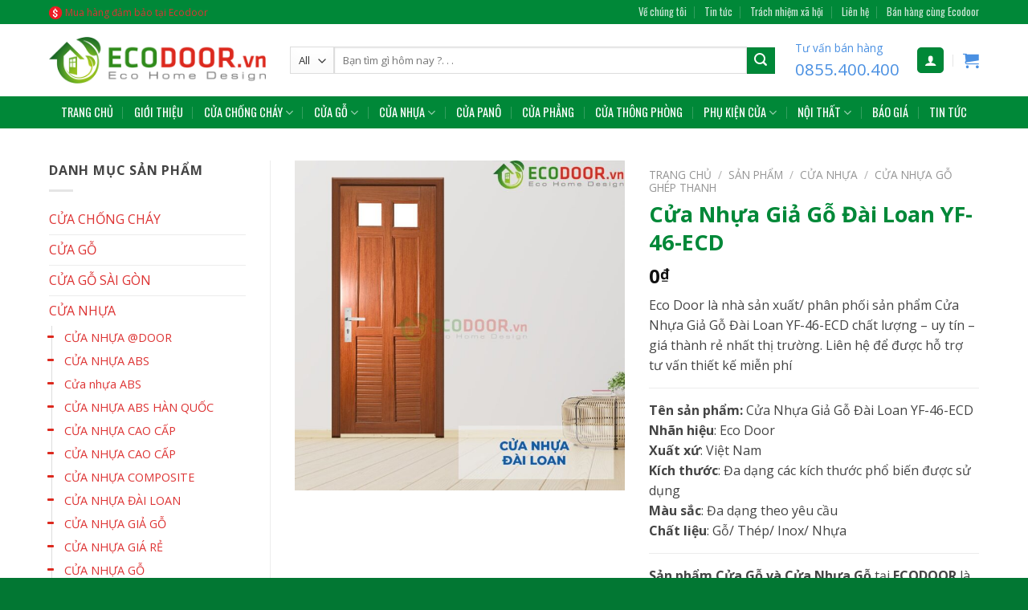

--- FILE ---
content_type: text/html; charset=UTF-8
request_url: https://ecodoor.vn/san-pham/cua-nhua-gia-go-dai-loan-yf-46-ecd/
body_size: 45022
content:
<!DOCTYPE html>
<html lang="vi" prefix="og: https://ogp.me/ns#" class="loading-site no-js">
<head><meta charset="UTF-8" /><script>if(navigator.userAgent.match(/MSIE|Internet Explorer/i)||navigator.userAgent.match(/Trident\/7\..*?rv:11/i)){var href=document.location.href;if(!href.match(/[?&]nowprocket/)){if(href.indexOf("?")==-1){if(href.indexOf("#")==-1){document.location.href=href+"?nowprocket=1"}else{document.location.href=href.replace("#","?nowprocket=1#")}}else{if(href.indexOf("#")==-1){document.location.href=href+"&nowprocket=1"}else{document.location.href=href.replace("#","&nowprocket=1#")}}}}</script><script>class RocketLazyLoadScripts{constructor(){this.v="1.2.3",this.triggerEvents=["keydown","mousedown","mousemove","touchmove","touchstart","touchend","wheel"],this.userEventHandler=this._triggerListener.bind(this),this.touchStartHandler=this._onTouchStart.bind(this),this.touchMoveHandler=this._onTouchMove.bind(this),this.touchEndHandler=this._onTouchEnd.bind(this),this.clickHandler=this._onClick.bind(this),this.interceptedClicks=[],window.addEventListener("pageshow",t=>{this.persisted=t.persisted}),window.addEventListener("DOMContentLoaded",()=>{this._preconnect3rdParties()}),this.delayedScripts={normal:[],async:[],defer:[]},this.trash=[],this.allJQueries=[]}_addUserInteractionListener(t){if(document.hidden){t._triggerListener();return}this.triggerEvents.forEach(e=>window.addEventListener(e,t.userEventHandler,{passive:!0})),window.addEventListener("touchstart",t.touchStartHandler,{passive:!0}),window.addEventListener("mousedown",t.touchStartHandler),document.addEventListener("visibilitychange",t.userEventHandler)}_removeUserInteractionListener(){this.triggerEvents.forEach(t=>window.removeEventListener(t,this.userEventHandler,{passive:!0})),document.removeEventListener("visibilitychange",this.userEventHandler)}_onTouchStart(t){"HTML"!==t.target.tagName&&(window.addEventListener("touchend",this.touchEndHandler),window.addEventListener("mouseup",this.touchEndHandler),window.addEventListener("touchmove",this.touchMoveHandler,{passive:!0}),window.addEventListener("mousemove",this.touchMoveHandler),t.target.addEventListener("click",this.clickHandler),this._renameDOMAttribute(t.target,"onclick","rocket-onclick"),this._pendingClickStarted())}_onTouchMove(t){window.removeEventListener("touchend",this.touchEndHandler),window.removeEventListener("mouseup",this.touchEndHandler),window.removeEventListener("touchmove",this.touchMoveHandler,{passive:!0}),window.removeEventListener("mousemove",this.touchMoveHandler),t.target.removeEventListener("click",this.clickHandler),this._renameDOMAttribute(t.target,"rocket-onclick","onclick"),this._pendingClickFinished()}_onTouchEnd(t){window.removeEventListener("touchend",this.touchEndHandler),window.removeEventListener("mouseup",this.touchEndHandler),window.removeEventListener("touchmove",this.touchMoveHandler,{passive:!0}),window.removeEventListener("mousemove",this.touchMoveHandler)}_onClick(t){t.target.removeEventListener("click",this.clickHandler),this._renameDOMAttribute(t.target,"rocket-onclick","onclick"),this.interceptedClicks.push(t),t.preventDefault(),t.stopPropagation(),t.stopImmediatePropagation(),this._pendingClickFinished()}_replayClicks(){window.removeEventListener("touchstart",this.touchStartHandler,{passive:!0}),window.removeEventListener("mousedown",this.touchStartHandler),this.interceptedClicks.forEach(t=>{t.target.dispatchEvent(new MouseEvent("click",{view:t.view,bubbles:!0,cancelable:!0}))})}_waitForPendingClicks(){return new Promise(t=>{this._isClickPending?this._pendingClickFinished=t:t()})}_pendingClickStarted(){this._isClickPending=!0}_pendingClickFinished(){this._isClickPending=!1}_renameDOMAttribute(t,e,r){t.hasAttribute&&t.hasAttribute(e)&&(event.target.setAttribute(r,event.target.getAttribute(e)),event.target.removeAttribute(e))}_triggerListener(){this._removeUserInteractionListener(this),"loading"===document.readyState?document.addEventListener("DOMContentLoaded",this._loadEverythingNow.bind(this)):this._loadEverythingNow()}_preconnect3rdParties(){let t=[];document.querySelectorAll("script[type=rocketlazyloadscript]").forEach(e=>{if(e.hasAttribute("src")){let r=new URL(e.src).origin;r!==location.origin&&t.push({src:r,crossOrigin:e.crossOrigin||"module"===e.getAttribute("data-rocket-type")})}}),t=[...new Map(t.map(t=>[JSON.stringify(t),t])).values()],this._batchInjectResourceHints(t,"preconnect")}async _loadEverythingNow(){this.lastBreath=Date.now(),this._delayEventListeners(this),this._delayJQueryReady(this),this._handleDocumentWrite(),this._registerAllDelayedScripts(),this._preloadAllScripts(),await this._loadScriptsFromList(this.delayedScripts.normal),await this._loadScriptsFromList(this.delayedScripts.defer),await this._loadScriptsFromList(this.delayedScripts.async);try{await this._triggerDOMContentLoaded(),await this._triggerWindowLoad()}catch(t){console.error(t)}window.dispatchEvent(new Event("rocket-allScriptsLoaded")),this._waitForPendingClicks().then(()=>{this._replayClicks()}),this._emptyTrash()}_registerAllDelayedScripts(){document.querySelectorAll("script[type=rocketlazyloadscript]").forEach(t=>{t.hasAttribute("data-rocket-src")?t.hasAttribute("async")&&!1!==t.async?this.delayedScripts.async.push(t):t.hasAttribute("defer")&&!1!==t.defer||"module"===t.getAttribute("data-rocket-type")?this.delayedScripts.defer.push(t):this.delayedScripts.normal.push(t):this.delayedScripts.normal.push(t)})}async _transformScript(t){return new Promise((await this._littleBreath(),navigator.userAgent.indexOf("Firefox/")>0||""===navigator.vendor)?e=>{let r=document.createElement("script");[...t.attributes].forEach(t=>{let e=t.nodeName;"type"!==e&&("data-rocket-type"===e&&(e="type"),"data-rocket-src"===e&&(e="src"),r.setAttribute(e,t.nodeValue))}),t.text&&(r.text=t.text),r.hasAttribute("src")?(r.addEventListener("load",e),r.addEventListener("error",e)):(r.text=t.text,e());try{t.parentNode.replaceChild(r,t)}catch(i){e()}}:async e=>{function r(){t.setAttribute("data-rocket-status","failed"),e()}try{let i=t.getAttribute("data-rocket-type"),n=t.getAttribute("data-rocket-src");t.text,i?(t.type=i,t.removeAttribute("data-rocket-type")):t.removeAttribute("type"),t.addEventListener("load",function r(){t.setAttribute("data-rocket-status","executed"),e()}),t.addEventListener("error",r),n?(t.removeAttribute("data-rocket-src"),t.src=n):t.src="data:text/javascript;base64,"+window.btoa(unescape(encodeURIComponent(t.text)))}catch(s){r()}})}async _loadScriptsFromList(t){let e=t.shift();return e&&e.isConnected?(await this._transformScript(e),this._loadScriptsFromList(t)):Promise.resolve()}_preloadAllScripts(){this._batchInjectResourceHints([...this.delayedScripts.normal,...this.delayedScripts.defer,...this.delayedScripts.async],"preload")}_batchInjectResourceHints(t,e){var r=document.createDocumentFragment();t.forEach(t=>{let i=t.getAttribute&&t.getAttribute("data-rocket-src")||t.src;if(i){let n=document.createElement("link");n.href=i,n.rel=e,"preconnect"!==e&&(n.as="script"),t.getAttribute&&"module"===t.getAttribute("data-rocket-type")&&(n.crossOrigin=!0),t.crossOrigin&&(n.crossOrigin=t.crossOrigin),t.integrity&&(n.integrity=t.integrity),r.appendChild(n),this.trash.push(n)}}),document.head.appendChild(r)}_delayEventListeners(t){let e={};function r(t,r){!function t(r){!e[r]&&(e[r]={originalFunctions:{add:r.addEventListener,remove:r.removeEventListener},eventsToRewrite:[]},r.addEventListener=function(){arguments[0]=i(arguments[0]),e[r].originalFunctions.add.apply(r,arguments)},r.removeEventListener=function(){arguments[0]=i(arguments[0]),e[r].originalFunctions.remove.apply(r,arguments)});function i(t){return e[r].eventsToRewrite.indexOf(t)>=0?"rocket-"+t:t}}(t),e[t].eventsToRewrite.push(r)}function i(t,e){let r=t[e];Object.defineProperty(t,e,{get:()=>r||function(){},set(i){t["rocket"+e]=r=i}})}r(document,"DOMContentLoaded"),r(window,"DOMContentLoaded"),r(window,"load"),r(window,"pageshow"),r(document,"readystatechange"),i(document,"onreadystatechange"),i(window,"onload"),i(window,"onpageshow")}_delayJQueryReady(t){let e;function r(r){if(r&&r.fn&&!t.allJQueries.includes(r)){r.fn.ready=r.fn.init.prototype.ready=function(e){return t.domReadyFired?e.bind(document)(r):document.addEventListener("rocket-DOMContentLoaded",()=>e.bind(document)(r)),r([])};let i=r.fn.on;r.fn.on=r.fn.init.prototype.on=function(){if(this[0]===window){function t(t){return t.split(" ").map(t=>"load"===t||0===t.indexOf("load.")?"rocket-jquery-load":t).join(" ")}"string"==typeof arguments[0]||arguments[0]instanceof String?arguments[0]=t(arguments[0]):"object"==typeof arguments[0]&&Object.keys(arguments[0]).forEach(e=>{let r=arguments[0][e];delete arguments[0][e],arguments[0][t(e)]=r})}return i.apply(this,arguments),this},t.allJQueries.push(r)}e=r}r(window.jQuery),Object.defineProperty(window,"jQuery",{get:()=>e,set(t){r(t)}})}async _triggerDOMContentLoaded(){this.domReadyFired=!0,await this._littleBreath(),document.dispatchEvent(new Event("rocket-DOMContentLoaded")),await this._littleBreath(),window.dispatchEvent(new Event("rocket-DOMContentLoaded")),await this._littleBreath(),document.dispatchEvent(new Event("rocket-readystatechange")),await this._littleBreath(),document.rocketonreadystatechange&&document.rocketonreadystatechange()}async _triggerWindowLoad(){await this._littleBreath(),window.dispatchEvent(new Event("rocket-load")),await this._littleBreath(),window.rocketonload&&window.rocketonload(),await this._littleBreath(),this.allJQueries.forEach(t=>t(window).trigger("rocket-jquery-load")),await this._littleBreath();let t=new Event("rocket-pageshow");t.persisted=this.persisted,window.dispatchEvent(t),await this._littleBreath(),window.rocketonpageshow&&window.rocketonpageshow({persisted:this.persisted})}_handleDocumentWrite(){let t=new Map;document.write=document.writeln=function(e){let r=document.currentScript;r||console.error("WPRocket unable to document.write this: "+e);let i=document.createRange(),n=r.parentElement,s=t.get(r);void 0===s&&(s=r.nextSibling,t.set(r,s));let a=document.createDocumentFragment();i.setStart(a,0),a.appendChild(i.createContextualFragment(e)),n.insertBefore(a,s)}}async _littleBreath(){Date.now()-this.lastBreath>45&&(await this._requestAnimFrame(),this.lastBreath=Date.now())}async _requestAnimFrame(){return document.hidden?new Promise(t=>setTimeout(t)):new Promise(t=>requestAnimationFrame(t))}_emptyTrash(){this.trash.forEach(t=>t.remove())}static run(){let t=new RocketLazyLoadScripts;t._addUserInteractionListener(t)}}RocketLazyLoadScripts.run();</script>
	
	<link rel="profile" href="https://gmpg.org/xfn/11" />
	<link rel="pingback" href="https://ecodoor.vn/xmlrpc.php" />

	<script type="rocketlazyloadscript">(function(html){html.className = html.className.replace(/\bno-js\b/,'js')})(document.documentElement);</script>
		<style>img:is([sizes="auto" i], [sizes^="auto," i]) { contain-intrinsic-size: 3000px 1500px }</style>
		<meta name="viewport" content="width=device-width, initial-scale=1" />
<!-- Tối ưu hóa công cụ tìm kiếm bởi Rank Math - https://rankmath.com/ -->
<title>Cửa Nhựa Giả Gỗ Đài Loan YF-46-ECD - EcoDoor™ Eco Home Design | Euro standard</title><link rel="preload" as="style" href="https://fonts.googleapis.com/css?family=Open%20Sans%3Aregular%2C700%2Cregular%7COswald%3Aregular%2Cregular%7CRoboto%20Condensed%3Aregular%2Cregular&#038;display=swap" /><link rel="stylesheet" href="https://fonts.googleapis.com/css?family=Open%20Sans%3Aregular%2C700%2Cregular%7COswald%3Aregular%2Cregular%7CRoboto%20Condensed%3Aregular%2Cregular&#038;display=swap" media="print" onload="this.media='all'" /><noscript><link rel="stylesheet" href="https://fonts.googleapis.com/css?family=Open%20Sans%3Aregular%2C700%2Cregular%7COswald%3Aregular%2Cregular%7CRoboto%20Condensed%3Aregular%2Cregular&#038;display=swap" /></noscript>
<meta name="description" content="Eco Door là nhà sản xuất/ phân phối sản phẩm Cửa Nhựa Giả Gỗ Đài Loan YF-46-ECD chất lượng - uy tín - giá thành rẻ nhất thị trường. Liên hệ để được hỗ trợ tư vấn thiết kế miễn phí Tên sản phẩm: Cửa Nhựa Giả Gỗ Đài Loan YF-46-ECD Nhãn hiệu: Eco Door Xuất xứ: Việt Nam Kích thước: Đa dạng các kích thước phổ biến được sử dụng Màu sắc: Đa dạng theo yêu cầu Chất liệu: Gỗ/ Thép/ Inox/ Nhựa Sản phẩm Cửa Gỗ và Cửa Nhựa Gỗ tại ECODOOR là những sản phẩm rất cần thiết vừa đảm bảo an toàn tài sản tính mạng mà còn đảm bảo phong thủy mỹ thuật trong không gian sống. Với thiết kế hiện đại sang trọng mang đến những phong cách riêng, tạo điểm nhấn, mang lại không gian sống, làm việc lý tưởng mà bạn đang tìm kiếm. Cửa Gỗ Sài Gòn đảm bảo độ bền, không cong vênh, biến dạng… luôn là sự lựa chọn hàng đầu của các gia chủ và nhà thiết kế trên toàn quốc. Các sản phẩm của CUAGOSAIGON mang đến ứng dụng đa dạng, vừa làm cửa chính, cửa phòng ngủ, cửa nhà tắm,... cho các công trình nhà phố, chung cư, biệt thự, khách sạn, nhà hàng… vừa đảm bảo được tất cả các yêu cầu thiết kế và thẩm mỹ!"/>
<meta name="robots" content="index, follow, max-snippet:-1, max-video-preview:-1, max-image-preview:large"/>
<link rel="canonical" href="https://ecodoor.vn/san-pham/cua-nhua-gia-go-dai-loan-yf-46-ecd/" />
<meta property="og:locale" content="vi_VN" />
<meta property="og:type" content="product" />
<meta property="og:title" content="Cửa Nhựa Giả Gỗ Đài Loan YF-46-ECD - EcoDoor™ Eco Home Design | Euro standard" />
<meta property="og:description" content="Eco Door là nhà sản xuất/ phân phối sản phẩm Cửa Nhựa Giả Gỗ Đài Loan YF-46-ECD chất lượng - uy tín - giá thành rẻ nhất thị trường. Liên hệ để được hỗ trợ tư vấn thiết kế miễn phí Tên sản phẩm: Cửa Nhựa Giả Gỗ Đài Loan YF-46-ECD Nhãn hiệu: Eco Door Xuất xứ: Việt Nam Kích thước: Đa dạng các kích thước phổ biến được sử dụng Màu sắc: Đa dạng theo yêu cầu Chất liệu: Gỗ/ Thép/ Inox/ Nhựa Sản phẩm Cửa Gỗ và Cửa Nhựa Gỗ tại ECODOOR là những sản phẩm rất cần thiết vừa đảm bảo an toàn tài sản tính mạng mà còn đảm bảo phong thủy mỹ thuật trong không gian sống. Với thiết kế hiện đại sang trọng mang đến những phong cách riêng, tạo điểm nhấn, mang lại không gian sống, làm việc lý tưởng mà bạn đang tìm kiếm. Cửa Gỗ Sài Gòn đảm bảo độ bền, không cong vênh, biến dạng… luôn là sự lựa chọn hàng đầu của các gia chủ và nhà thiết kế trên toàn quốc. Các sản phẩm của CUAGOSAIGON mang đến ứng dụng đa dạng, vừa làm cửa chính, cửa phòng ngủ, cửa nhà tắm,... cho các công trình nhà phố, chung cư, biệt thự, khách sạn, nhà hàng… vừa đảm bảo được tất cả các yêu cầu thiết kế và thẩm mỹ!" />
<meta property="og:url" content="https://ecodoor.vn/san-pham/cua-nhua-gia-go-dai-loan-yf-46-ecd/" />
<meta property="og:site_name" content="EcoDoor™ Eco Home Design | Euro standard" />
<meta property="og:updated_time" content="2024-12-26T17:58:04+07:30" />
<meta property="og:image" content="https://ecodoor.vn/wp-content/uploads/2021/08/Cua-nhua-gia-go-Dai-Loan-YF-46-ECD.jpg" />
<meta property="og:image:secure_url" content="https://ecodoor.vn/wp-content/uploads/2021/08/Cua-nhua-gia-go-Dai-Loan-YF-46-ECD.jpg" />
<meta property="og:image:width" content="1024" />
<meta property="og:image:height" content="1024" />
<meta property="og:image:alt" content="Cửa Nhựa Giả Gỗ Đài Loan YF-46-ECD" />
<meta property="og:image:type" content="image/jpeg" />
<meta property="product:price:currency" content="VND" />
<meta property="product:availability" content="instock" />
<meta name="twitter:card" content="summary_large_image" />
<meta name="twitter:title" content="Cửa Nhựa Giả Gỗ Đài Loan YF-46-ECD - EcoDoor™ Eco Home Design | Euro standard" />
<meta name="twitter:description" content="Eco Door là nhà sản xuất/ phân phối sản phẩm Cửa Nhựa Giả Gỗ Đài Loan YF-46-ECD chất lượng - uy tín - giá thành rẻ nhất thị trường. Liên hệ để được hỗ trợ tư vấn thiết kế miễn phí Tên sản phẩm: Cửa Nhựa Giả Gỗ Đài Loan YF-46-ECD Nhãn hiệu: Eco Door Xuất xứ: Việt Nam Kích thước: Đa dạng các kích thước phổ biến được sử dụng Màu sắc: Đa dạng theo yêu cầu Chất liệu: Gỗ/ Thép/ Inox/ Nhựa Sản phẩm Cửa Gỗ và Cửa Nhựa Gỗ tại ECODOOR là những sản phẩm rất cần thiết vừa đảm bảo an toàn tài sản tính mạng mà còn đảm bảo phong thủy mỹ thuật trong không gian sống. Với thiết kế hiện đại sang trọng mang đến những phong cách riêng, tạo điểm nhấn, mang lại không gian sống, làm việc lý tưởng mà bạn đang tìm kiếm. Cửa Gỗ Sài Gòn đảm bảo độ bền, không cong vênh, biến dạng… luôn là sự lựa chọn hàng đầu của các gia chủ và nhà thiết kế trên toàn quốc. Các sản phẩm của CUAGOSAIGON mang đến ứng dụng đa dạng, vừa làm cửa chính, cửa phòng ngủ, cửa nhà tắm,... cho các công trình nhà phố, chung cư, biệt thự, khách sạn, nhà hàng… vừa đảm bảo được tất cả các yêu cầu thiết kế và thẩm mỹ!" />
<meta name="twitter:image" content="https://ecodoor.vn/wp-content/uploads/2021/08/Cua-nhua-gia-go-Dai-Loan-YF-46-ECD.jpg" />
<meta name="twitter:label1" content="Giá" />
<meta name="twitter:data1" content="0&#8363;" />
<meta name="twitter:label2" content="Tình trạng sẵn có" />
<meta name="twitter:data2" content="Còn hàng" />
<script type="application/ld+json" class="rank-math-schema">{"@context":"https://schema.org","@graph":[{"@type":"Organization","@id":"https://ecodoor.vn/#organization","name":"EcoDoor\u2122 Eco Home Design | Euro standard","url":"https://ecodoor.vn"},{"@type":"WebSite","@id":"https://ecodoor.vn/#website","url":"https://ecodoor.vn","name":"EcoDoor\u2122 Eco Home Design | Euro standard","publisher":{"@id":"https://ecodoor.vn/#organization"},"inLanguage":"vi"},{"@type":"ImageObject","@id":"https://ecodoor.vn/wp-content/uploads/2021/08/Cua-nhua-gia-go-Dai-Loan-YF-46-ECD.jpg","url":"https://ecodoor.vn/wp-content/uploads/2021/08/Cua-nhua-gia-go-Dai-Loan-YF-46-ECD.jpg","width":"1024","height":"1024","inLanguage":"vi"},{"@type":"ItemPage","@id":"https://ecodoor.vn/san-pham/cua-nhua-gia-go-dai-loan-yf-46-ecd/#webpage","url":"https://ecodoor.vn/san-pham/cua-nhua-gia-go-dai-loan-yf-46-ecd/","name":"C\u1eeda Nh\u1ef1a Gi\u1ea3 G\u1ed7 \u0110\u00e0i Loan YF-46-ECD - EcoDoor\u2122 Eco Home Design | Euro standard","datePublished":"2021-08-04T16:18:41+07:30","dateModified":"2024-12-26T17:58:04+07:30","isPartOf":{"@id":"https://ecodoor.vn/#website"},"primaryImageOfPage":{"@id":"https://ecodoor.vn/wp-content/uploads/2021/08/Cua-nhua-gia-go-Dai-Loan-YF-46-ECD.jpg"},"inLanguage":"vi"},{"@type":"Product","name":"C\u1eeda Nh\u1ef1a Gi\u1ea3 G\u1ed7 \u0110\u00e0i Loan YF-46-ECD - EcoDoor\u2122 Eco Home Design | Euro standard","description":"Eco Door l\u00e0 nh\u00e0 s\u1ea3n xu\u1ea5t/ ph\u00e2n ph\u1ed1i s\u1ea3n ph\u1ea9m C\u1eeda Nh\u1ef1a Gi\u1ea3 G\u1ed7 \u0110\u00e0i Loan YF-46-ECD ch\u1ea5t l\u01b0\u1ee3ng - uy t\u00edn - gi\u00e1 th\u00e0nh r\u1ebb nh\u1ea5t th\u1ecb tr\u01b0\u1eddng. Li\u00ean h\u1ec7 \u0111\u1ec3 \u0111\u01b0\u1ee3c h\u1ed7 tr\u1ee3 t\u01b0 v\u1ea5n thi\u1ebft k\u1ebf mi\u1ec5n ph\u00ed T\u00ean s\u1ea3n ph\u1ea9m: C\u1eeda Nh\u1ef1a Gi\u1ea3 G\u1ed7 \u0110\u00e0i Loan YF-46-ECD Nh\u00e3n hi\u1ec7u: Eco Door Xu\u1ea5t x\u1ee9: Vi\u1ec7t Nam K\u00edch th\u01b0\u1edbc: \u0110a d\u1ea1ng c\u00e1c k\u00edch th\u01b0\u1edbc ph\u1ed5 bi\u1ebfn \u0111\u01b0\u1ee3c s\u1eed d\u1ee5ng M\u00e0u s\u1eafc: \u0110a d\u1ea1ng theo y\u00eau c\u1ea7u Ch\u1ea5t li\u1ec7u: G\u1ed7/ Th\u00e9p/ Inox/ Nh\u1ef1a S\u1ea3n ph\u1ea9m C\u1eeda G\u1ed7 v\u00e0 C\u1eeda Nh\u1ef1a G\u1ed7 t\u1ea1i ECODOOR l\u00e0 nh\u1eefng s\u1ea3n ph\u1ea9m r\u1ea5t c\u1ea7n thi\u1ebft v\u1eeba\u00a0\u0111\u1ea3m b\u1ea3o an to\u00e0n t\u00e0i s\u1ea3n t\u00ednh m\u1ea1ng m\u00e0 c\u00f2n \u0111\u1ea3m b\u1ea3o phong th\u1ee7y m\u1ef9 thu\u1eadt trong kh\u00f4ng gian s\u1ed1ng. V\u1edbi thi\u1ebft k\u1ebf hi\u1ec7n \u0111\u1ea1i sang tr\u1ecdng mang \u0111\u1ebfn nh\u1eefng phong c\u00e1ch ri\u00eang, t\u1ea1o \u0111i\u1ec3m nh\u1ea5n, mang l\u1ea1i kh\u00f4ng gian s\u1ed1ng, l\u00e0m vi\u1ec7c l\u00fd t\u01b0\u1edfng m\u00e0 b\u1ea1n \u0111ang t\u00ecm ki\u1ebfm. C\u1eeda G\u1ed7 S\u00e0i G\u00f2n \u0111\u1ea3m b\u1ea3o \u0111\u1ed9 b\u1ec1n, kh\u00f4ng cong v\u00eanh, bi\u1ebfn d\u1ea1ng\u2026 lu\u00f4n l\u00e0 s\u1ef1 l\u1ef1a ch\u1ecdn h\u00e0ng \u0111\u1ea7u c\u1ee7a c\u00e1c gia ch\u1ee7 v\u00e0 nh\u00e0 thi\u1ebft k\u1ebf tr\u00ean\u00a0to\u00e0n qu\u1ed1c. C\u00e1c s\u1ea3n ph\u1ea9m c\u1ee7a CUAGOSAIGON mang \u0111\u1ebfn \u1ee9ng d\u1ee5ng \u0111a d\u1ea1ng, v\u1eeba l\u00e0m c\u1eeda ch\u00ednh, c\u1eeda ph\u00f2ng ng\u1ee7, c\u1eeda nh\u00e0 t\u1eafm,... cho c\u00e1c c\u00f4ng tr\u00ecnh nh\u00e0 ph\u1ed1, chung c\u01b0, bi\u1ec7t th\u1ef1, kh\u00e1ch s\u1ea1n, nh\u00e0 h\u00e0ng\u2026 v\u1eeba \u0111\u1ea3m b\u1ea3o \u0111\u01b0\u1ee3c t\u1ea5t c\u1ea3 c\u00e1c y\u00eau c\u1ea7u thi\u1ebft k\u1ebf v\u00e0 th\u1ea9m m\u1ef9!","sku":"Cua-nhua-gia-go-Dai-Loan-YF-46-ECD.jpg","category":"C\u1eecA NH\u1ef0A &gt; C\u1eecA NH\u1ef0A @DOOR","mainEntityOfPage":{"@id":"https://ecodoor.vn/san-pham/cua-nhua-gia-go-dai-loan-yf-46-ecd/#webpage"},"image":[{"@type":"ImageObject","url":"https://ecodoor.vn/wp-content/uploads/2021/08/Cua-nhua-gia-go-Dai-Loan-YF-46-ECD.jpg","height":"1024","width":"1024"},{"@type":"ImageObject","url":"https://ecodoor.vn/wp-content/uploads/2021/08/Cua-nhua-gia-go-Dai-Loan-YF-46-ECD-1.jpg","height":"1500","width":"614"}],"offers":{"@type":"Offer","price":"0","priceCurrency":"VND","priceValidUntil":"2027-12-31","availability":"https://schema.org/InStock","itemCondition":"NewCondition","url":"https://ecodoor.vn/san-pham/cua-nhua-gia-go-dai-loan-yf-46-ecd/","seller":{"@type":"Organization","@id":"https://ecodoor.vn/","name":"EcoDoor\u2122 Eco Home Design | Euro standard","url":"https://ecodoor.vn","logo":""}},"additionalProperty":[{"@type":"PropertyValue","name":"size","value":"800x2100mm | 900x2200mm"}],"@id":"https://ecodoor.vn/san-pham/cua-nhua-gia-go-dai-loan-yf-46-ecd/#richSnippet"}]}</script>
<!-- /Plugin SEO WordPress Rank Math -->

<link rel='dns-prefetch' href='//cdn.jsdelivr.net' />
<link rel='dns-prefetch' href='//fonts.googleapis.com' />
<link rel='dns-prefetch' href='//maps.googleapis.com' />
<link rel='dns-prefetch' href='//maps.gstatic.com' />
<link rel='dns-prefetch' href='//fonts.gstatic.com' />
<link rel='dns-prefetch' href='//ajax.googleapis.com' />
<link rel='dns-prefetch' href='//apis.google.com' />
<link rel='dns-prefetch' href='//google-analytics.com' />
<link rel='dns-prefetch' href='//www.google-analytics.com' />
<link rel='dns-prefetch' href='//ssl.google-analytics.com' />
<link rel='dns-prefetch' href='//youtube.com' />
<link rel='dns-prefetch' href='//api.pinterest.com' />
<link rel='dns-prefetch' href='//cdnjs.cloudflare.com' />
<link rel='dns-prefetch' href='//connect.facebook.net' />
<link rel='dns-prefetch' href='//platform.twitter.com' />
<link rel='dns-prefetch' href='//syndication.twitter.com' />
<link rel='dns-prefetch' href='//platform.instagram.com' />
<link rel='dns-prefetch' href='//disqus.com' />
<link rel='dns-prefetch' href='//sitename.disqus.com' />
<link rel='dns-prefetch' href='//s7.addthis.com' />
<link rel='dns-prefetch' href='//platform.linkedin.com' />
<link rel='dns-prefetch' href='//w.sharethis.com' />
<link rel='dns-prefetch' href='//i0.wp.com' />
<link rel='dns-prefetch' href='//i1.wp.com' />
<link rel='dns-prefetch' href='//i2.wp.com' />
<link rel='dns-prefetch' href='//stats.wp.com' />
<link rel='dns-prefetch' href='//pixel.wp.com' />
<link rel='dns-prefetch' href='//s.gravatar.com' />
<link rel='dns-prefetch' href='//0.gravatar.com' />
<link rel='dns-prefetch' href='//2.gravatar.com' />
<link rel='dns-prefetch' href='//1.gravatar.com' />
<link href='https://fonts.gstatic.com' crossorigin rel='preconnect' />
<link rel='prefetch' href='https://ecodoor.vn/wp-content/themes/congnghevietnam/assets/js/chunk.countup.js?ver=3.16.7' />
<link rel='prefetch' href='https://ecodoor.vn/wp-content/themes/congnghevietnam/assets/js/chunk.sticky-sidebar.js?ver=3.16.7' />
<link rel='prefetch' href='https://ecodoor.vn/wp-content/themes/congnghevietnam/assets/js/chunk.tooltips.js?ver=3.16.7' />
<link rel='prefetch' href='https://ecodoor.vn/wp-content/themes/congnghevietnam/assets/js/chunk.vendors-popups.js?ver=3.16.7' />
<link rel='prefetch' href='https://ecodoor.vn/wp-content/themes/congnghevietnam/assets/js/chunk.vendors-slider.js?ver=3.16.7' />
<link rel="alternate" type="application/rss+xml" title="Dòng thông tin EcoDoor™ Eco Home Design | Euro standard &raquo;" href="https://ecodoor.vn/feed/" />
<link rel="alternate" type="application/rss+xml" title="EcoDoor™ Eco Home Design | Euro standard &raquo; Dòng bình luận" href="https://ecodoor.vn/comments/feed/" />
<link rel="alternate" type="application/rss+xml" title="EcoDoor™ Eco Home Design | Euro standard &raquo; Cửa Nhựa Giả Gỗ Đài Loan YF-46-ECD Dòng bình luận" href="https://ecodoor.vn/san-pham/cua-nhua-gia-go-dai-loan-yf-46-ecd/feed/" />
<style id='classic-theme-styles-inline-css' type='text/css'>
/*! This file is auto-generated */
.wp-block-button__link{color:#fff;background-color:#32373c;border-radius:9999px;box-shadow:none;text-decoration:none;padding:calc(.667em + 2px) calc(1.333em + 2px);font-size:1.125em}.wp-block-file__button{background:#32373c;color:#fff;text-decoration:none}
</style>
<link rel='stylesheet' id='contact-form-7-css' href='https://ecodoor.vn/wp-content/plugins/contact-form-7/includes/css/styles.css?ver=5.9.8' type='text/css' media='all' />
<style id='woocommerce-inline-inline-css' type='text/css'>
.woocommerce form .form-row .required { visibility: visible; }
</style>
<link rel='stylesheet' id='flatsome-main-css' href='https://ecodoor.vn/wp-content/cache/background-css/ecodoor.vn/wp-content/themes/congnghevietnam/assets/css/flatsome.css?ver=3.16.7&wpr_t=1768489174' type='text/css' media='all' />
<style id='flatsome-main-inline-css' type='text/css'>
@font-face {
				font-family: "fl-icons";
				font-display: block;
				src: url(https://ecodoor.vn/wp-content/themes/congnghevietnam/assets/css/icons/fl-icons.eot?v=3.16.7);
				src:
					url(https://ecodoor.vn/wp-content/themes/congnghevietnam/assets/css/icons/fl-icons.eot#iefix?v=3.16.7) format("embedded-opentype"),
					url(https://ecodoor.vn/wp-content/themes/congnghevietnam/assets/css/icons/fl-icons.woff2?v=3.16.7) format("woff2"),
					url(https://ecodoor.vn/wp-content/themes/congnghevietnam/assets/css/icons/fl-icons.ttf?v=3.16.7) format("truetype"),
					url(https://ecodoor.vn/wp-content/themes/congnghevietnam/assets/css/icons/fl-icons.woff?v=3.16.7) format("woff"),
					url(https://ecodoor.vn/wp-content/themes/congnghevietnam/assets/css/icons/fl-icons.svg?v=3.16.7#fl-icons) format("svg");
			}
</style>
<link rel='stylesheet' id='flatsome-shop-css' href='https://ecodoor.vn/wp-content/themes/congnghevietnam/assets/css/flatsome-shop.css?ver=3.16.7' type='text/css' media='all' />

<style id='rocket-lazyload-inline-css' type='text/css'>
.rll-youtube-player{position:relative;padding-bottom:56.23%;height:0;overflow:hidden;max-width:100%;}.rll-youtube-player:focus-within{outline: 2px solid currentColor;outline-offset: 5px;}.rll-youtube-player iframe{position:absolute;top:0;left:0;width:100%;height:100%;z-index:100;background:0 0}.rll-youtube-player img{bottom:0;display:block;left:0;margin:auto;max-width:100%;width:100%;position:absolute;right:0;top:0;border:none;height:auto;-webkit-transition:.4s all;-moz-transition:.4s all;transition:.4s all}.rll-youtube-player img:hover{-webkit-filter:brightness(75%)}.rll-youtube-player .play{height:100%;width:100%;left:0;top:0;position:absolute;background:var(--wpr-bg-fd41e6ae-06d5-4a4f-a2f3-5a839fbb5b02) no-repeat center;background-color: transparent !important;cursor:pointer;border:none;}
</style>
<script type="text/javascript" src="https://ecodoor.vn/wp-includes/js/jquery/jquery.min.js?ver=3.7.1" id="jquery-core-js" defer></script>
<script type="text/javascript" src="https://ecodoor.vn/wp-content/plugins/woocommerce/assets/js/jquery-blockui/jquery.blockUI.min.js?ver=2.7.0-wc.8.5.4" id="jquery-blockui-js" defer="defer" data-wp-strategy="defer"></script>
<script type="text/javascript" id="wc-add-to-cart-js-extra">
/* <![CDATA[ */
var wc_add_to_cart_params = {"ajax_url":"\/wp-admin\/admin-ajax.php","wc_ajax_url":"\/?wc-ajax=%%endpoint%%","i18n_view_cart":"Xem gi\u1ecf h\u00e0ng","cart_url":"https:\/\/ecodoor.vn\/cart\/","is_cart":"","cart_redirect_after_add":"yes"};
/* ]]> */
</script>
<script type="rocketlazyloadscript" data-rocket-type="text/javascript" data-rocket-src="https://ecodoor.vn/wp-content/plugins/woocommerce/assets/js/frontend/add-to-cart.min.js?ver=8.5.4" id="wc-add-to-cart-js" defer="defer" data-wp-strategy="defer"></script>
<script type="text/javascript" id="wc-single-product-js-extra">
/* <![CDATA[ */
var wc_single_product_params = {"i18n_required_rating_text":"Vui l\u00f2ng ch\u1ecdn m\u1ed9t m\u1ee9c \u0111\u00e1nh gi\u00e1","review_rating_required":"no","flexslider":{"rtl":false,"animation":"slide","smoothHeight":true,"directionNav":false,"controlNav":"thumbnails","slideshow":false,"animationSpeed":500,"animationLoop":false,"allowOneSlide":false},"zoom_enabled":"","zoom_options":[],"photoswipe_enabled":"","photoswipe_options":{"shareEl":false,"closeOnScroll":false,"history":false,"hideAnimationDuration":0,"showAnimationDuration":0},"flexslider_enabled":""};
/* ]]> */
</script>
<script type="text/javascript" src="https://ecodoor.vn/wp-content/plugins/woocommerce/assets/js/frontend/single-product.min.js?ver=8.5.4" id="wc-single-product-js" defer="defer" data-wp-strategy="defer"></script>
<script type="text/javascript" src="https://ecodoor.vn/wp-content/plugins/woocommerce/assets/js/js-cookie/js.cookie.min.js?ver=2.1.4-wc.8.5.4" id="js-cookie-js" defer="defer" data-wp-strategy="defer"></script>
<script type="text/javascript" id="woocommerce-js-extra">
/* <![CDATA[ */
var woocommerce_params = {"ajax_url":"\/wp-admin\/admin-ajax.php","wc_ajax_url":"\/?wc-ajax=%%endpoint%%"};
/* ]]> */
</script>
<script type="rocketlazyloadscript" data-rocket-type="text/javascript" data-rocket-src="https://ecodoor.vn/wp-content/plugins/woocommerce/assets/js/frontend/woocommerce.min.js?ver=8.5.4" id="woocommerce-js" defer="defer" data-wp-strategy="defer"></script>
<link rel="https://api.w.org/" href="https://ecodoor.vn/wp-json/" /><link rel="alternate" title="JSON" type="application/json" href="https://ecodoor.vn/wp-json/wp/v2/product/18490" /><link rel="EditURI" type="application/rsd+xml" title="RSD" href="https://ecodoor.vn/xmlrpc.php?rsd" />
<meta name="generator" content="WordPress 6.6.4" />
<link rel='shortlink' href='https://ecodoor.vn/?p=18490' />
<link rel="alternate" title="oNhúng (JSON)" type="application/json+oembed" href="https://ecodoor.vn/wp-json/oembed/1.0/embed?url=https%3A%2F%2Fecodoor.vn%2Fsan-pham%2Fcua-nhua-gia-go-dai-loan-yf-46-ecd%2F" />
<link rel="alternate" title="oNhúng (XML)" type="text/xml+oembed" href="https://ecodoor.vn/wp-json/oembed/1.0/embed?url=https%3A%2F%2Fecodoor.vn%2Fsan-pham%2Fcua-nhua-gia-go-dai-loan-yf-46-ecd%2F&#038;format=xml" />
<meta name="google-site-verification" content="tCpu8JxKU9-67iQidPMmOx7en0zIuHrW8j21Hfr9v98" />
<meta name="google-site-verification" content="BlehbLuqtauMCj8ssT0FGB-X0dvN7gN_JPEI84VXGAk" />


<!-- Google Tag Manager -->
<script>(function(w,d,s,l,i){w[l]=w[l]||[];w[l].push({'gtm.start':
new Date().getTime(),event:'gtm.js'});var f=d.getElementsByTagName(s)[0],
j=d.createElement(s),dl=l!='dataLayer'?'&l='+l:'';j.async=true;j.src=
'https://www.googletagmanager.com/gtm.js?id='+i+dl;f.parentNode.insertBefore(j,f);
})(window,document,'script','dataLayer','GTM-PCMHSVD');</script>
<!-- End Google Tag Manager -->

<!-- Global site tag (gtag.js) - Google Analytics -->
<script async src="https://www.googletagmanager.com/gtag/js?id=UA-144870256-6"></script>
<script>
  window.dataLayer = window.dataLayer || [];
  function gtag(){dataLayer.push(arguments);}
  gtag('js', new Date());

  gtag('config', 'UA-144870256-6');
</script>
<script async src="https://pagead2.googlesyndication.com/pagead/js/adsbygoogle.js?client=ca-pub-6071376642776147"
     crossorigin="anonymous"></script>	<noscript><style>.woocommerce-product-gallery{ opacity: 1 !important; }</style></noscript>
	<link rel="icon" href="https://ecodoor.vn/wp-content/uploads/2019/01/cropped-Screenshot_10-32x32.jpg" sizes="32x32" />
<link rel="icon" href="https://ecodoor.vn/wp-content/uploads/2019/01/cropped-Screenshot_10-192x192.jpg" sizes="192x192" />
<link rel="apple-touch-icon" href="https://ecodoor.vn/wp-content/uploads/2019/01/cropped-Screenshot_10-180x180.jpg" />
<meta name="msapplication-TileImage" content="https://ecodoor.vn/wp-content/uploads/2019/01/cropped-Screenshot_10-270x270.jpg" />
<style id="custom-css" type="text/css">:root {--primary-color: #008838;}.container-width, .full-width .ubermenu-nav, .container, .row{max-width: 1188px}.row.row-collapse{max-width: 1158px}.row.row-small{max-width: 1180.5px}.row.row-large{max-width: 1218px}.header-main{height: 90px}#logo img{max-height: 90px}#logo{width:270px;}#logo img{padding:5px 0;}.header-bottom{min-height: 40px}.header-top{min-height: 30px}.transparent .header-main{height: 265px}.transparent #logo img{max-height: 265px}.has-transparent + .page-title:first-of-type,.has-transparent + #main > .page-title,.has-transparent + #main > div > .page-title,.has-transparent + #main .page-header-wrapper:first-of-type .page-title{padding-top: 345px;}.header.show-on-scroll,.stuck .header-main{height:70px!important}.stuck #logo img{max-height: 70px!important}.search-form{ width: 96%;}.header-bg-color {background-color: rgba(255,255,255,0.9)}.header-bottom {background-color: #008838}.header-main .nav > li > a{line-height: 16px }.stuck .header-main .nav > li > a{line-height: 50px }.header-bottom-nav > li > a{line-height: 14px }@media (max-width: 549px) {.header-main{height: 70px}#logo img{max-height: 70px}}/* Color */.accordion-title.active, .has-icon-bg .icon .icon-inner,.logo a, .primary.is-underline, .primary.is-link, .badge-outline .badge-inner, .nav-outline > li.active> a,.nav-outline >li.active > a, .cart-icon strong,[data-color='primary'], .is-outline.primary{color: #008838;}/* Color !important */[data-text-color="primary"]{color: #008838!important;}/* Background Color */[data-text-bg="primary"]{background-color: #008838;}/* Background */.scroll-to-bullets a,.featured-title, .label-new.menu-item > a:after, .nav-pagination > li > .current,.nav-pagination > li > span:hover,.nav-pagination > li > a:hover,.has-hover:hover .badge-outline .badge-inner,button[type="submit"], .button.wc-forward:not(.checkout):not(.checkout-button), .button.submit-button, .button.primary:not(.is-outline),.featured-table .title,.is-outline:hover, .has-icon:hover .icon-label,.nav-dropdown-bold .nav-column li > a:hover, .nav-dropdown.nav-dropdown-bold > li > a:hover, .nav-dropdown-bold.dark .nav-column li > a:hover, .nav-dropdown.nav-dropdown-bold.dark > li > a:hover, .header-vertical-menu__opener ,.is-outline:hover, .tagcloud a:hover,.grid-tools a, input[type='submit']:not(.is-form), .box-badge:hover .box-text, input.button.alt,.nav-box > li > a:hover,.nav-box > li.active > a,.nav-pills > li.active > a ,.current-dropdown .cart-icon strong, .cart-icon:hover strong, .nav-line-bottom > li > a:before, .nav-line-grow > li > a:before, .nav-line > li > a:before,.banner, .header-top, .slider-nav-circle .flickity-prev-next-button:hover svg, .slider-nav-circle .flickity-prev-next-button:hover .arrow, .primary.is-outline:hover, .button.primary:not(.is-outline), input[type='submit'].primary, input[type='submit'].primary, input[type='reset'].button, input[type='button'].primary, .badge-inner{background-color: #008838;}/* Border */.nav-vertical.nav-tabs > li.active > a,.scroll-to-bullets a.active,.nav-pagination > li > .current,.nav-pagination > li > span:hover,.nav-pagination > li > a:hover,.has-hover:hover .badge-outline .badge-inner,.accordion-title.active,.featured-table,.is-outline:hover, .tagcloud a:hover,blockquote, .has-border, .cart-icon strong:after,.cart-icon strong,.blockUI:before, .processing:before,.loading-spin, .slider-nav-circle .flickity-prev-next-button:hover svg, .slider-nav-circle .flickity-prev-next-button:hover .arrow, .primary.is-outline:hover{border-color: #008838}.nav-tabs > li.active > a{border-top-color: #008838}.widget_shopping_cart_content .blockUI.blockOverlay:before { border-left-color: #008838 }.woocommerce-checkout-review-order .blockUI.blockOverlay:before { border-left-color: #008838 }/* Fill */.slider .flickity-prev-next-button:hover svg,.slider .flickity-prev-next-button:hover .arrow{fill: #008838;}/* Focus */.primary:focus-visible, .submit-button:focus-visible, button[type="submit"]:focus-visible { outline-color: #008838!important; }/* Background Color */[data-icon-label]:after, .secondary.is-underline:hover,.secondary.is-outline:hover,.icon-label,.button.secondary:not(.is-outline),.button.alt:not(.is-outline), .badge-inner.on-sale, .button.checkout, .single_add_to_cart_button, .current .breadcrumb-step{ background-color:#008838; }[data-text-bg="secondary"]{background-color: #008838;}/* Color */.secondary.is-underline,.secondary.is-link, .secondary.is-outline,.stars a.active, .star-rating:before, .woocommerce-page .star-rating:before,.star-rating span:before, .color-secondary{color: #008838}/* Color !important */[data-text-color="secondary"]{color: #008838!important;}/* Border */.secondary.is-outline:hover{border-color:#008838}/* Focus */.secondary:focus-visible, .alt:focus-visible { outline-color: #008838!important; }.success.is-underline:hover,.success.is-outline:hover,.success{background-color: #ee6420}.success-color, .success.is-link, .success.is-outline{color: #ee6420;}.success-border{border-color: #ee6420!important;}/* Color !important */[data-text-color="success"]{color: #ee6420!important;}/* Background Color */[data-text-bg="success"]{background-color: #ee6420;}.alert.is-underline:hover,.alert.is-outline:hover,.alert{background-color: #f10808}.alert.is-link, .alert.is-outline, .color-alert{color: #f10808;}/* Color !important */[data-text-color="alert"]{color: #f10808!important;}/* Background Color */[data-text-bg="alert"]{background-color: #f10808;}body{color: #444444}h1,h2,h3,h4,h5,h6,.heading-font{color: #008838;}body{font-size: 100%;}@media screen and (max-width: 549px){body{font-size: 100%;}}body{font-family: "Open Sans", sans-serif;}body {font-weight: 400;font-style: normal;}.nav > li > a {font-family: Oswald, sans-serif;}.mobile-sidebar-levels-2 .nav > li > ul > li > a {font-family: Oswald, sans-serif;}.nav > li > a,.mobile-sidebar-levels-2 .nav > li > ul > li > a {font-weight: 400;font-style: normal;}h1,h2,h3,h4,h5,h6,.heading-font, .off-canvas-center .nav-sidebar.nav-vertical > li > a{font-family: "Open Sans", sans-serif;}h1,h2,h3,h4,h5,h6,.heading-font,.banner h1,.banner h2 {font-weight: 700;font-style: normal;}.alt-font{font-family: "Roboto Condensed", sans-serif;}.alt-font {font-weight: 400!important;font-style: normal!important;}.header:not(.transparent) .header-nav-main.nav > li > a {color: #4a90e2;}.header:not(.transparent) .header-bottom-nav.nav > li > a{color: #ffffff;}a{color: #dd3333;}a:hover{color: #008838;}.tagcloud a:hover{border-color: #008838;background-color: #008838;}.has-equal-box-heights .box-image {padding-top: 100%;}@media screen and (min-width: 550px){.products .box-vertical .box-image{min-width: 668px!important;width: 668px!important;}}.footer-1{background-color: #f5f5f5}.footer-2{background-color: #008838}.absolute-footer, html{background-color: #027733}.nav-vertical-fly-out > li + li {border-top-width: 1px; border-top-style: solid;}/* Custom CSS */div#call_mobile {display: none;}div#top-bar {height: 30px !important;}.nut-lien-he {float: left;width: 48%;text-align: center;border-radius: 4px;background: orangered;font-size: 13px;padding: 7px;}.ftt { background: var(--wpr-bg-efaaf426-dd85-4dc9-9e8f-83fdae5b0398) repeat !important; } strong.showroom-title { text-transform: uppercase; }.block-dia-chi { border: 1px solid #ddd; border-radius: 10px; background: #dddddd0d; padding: 10px; margin-top: 20px;}li#menu-item-4630 ul li,li#menu-item-4649 ul li { width: 50%; float: left; }li#menu-item-4630 ul,li#menu-item-4649 ul { width: 468px; }/* Custom CSS Mobile */@media (max-width: 549px){.footer-2 > .row > .col:first-child + .col {max-width: 50%;flex-basis: 50%;text-align: left;}.footer-2 > .row > .col {max-width: 50%;flex-basis: 50%;text-align: left;}.product-info.summary.col-fit.col.entry-summary.product-summary {max-width: 100%;}.promo-online>b {font-size: 10px;}aside.promo-online strong {font-size: 14px !important;}.promo-online {border: #d0021b solid 1px;border-radius: 4px;margin: 15px 0px 10px 0px !important;padding: 25px 20px 10px 10px;position: relative;float: left;width: 100%;}.footer-1 .row .col:first-child { display:none;}.footer-1 .row .col:first-child + .col {max-width: 100%;flex-basis: 100%;}.footer-1 .row .col:first-child + .col+.col {max-width: 100%;flex-basis: 100%;}div#nk-email-newsletter .text h3 {color: #000;font-size: 12px;}.list-product .product-home .tabbed-content ul li {margin-top: -5px;}#logo img {max-height: 60px;}#mega_menu > li > ul.sub-menu {position: initial;margin-top: 0px !important;left: 0px;background: #fff;width: 100% !important;min-height: 100% !important;border: 1px solid #ccc;box-shadow: 0 6px 12px rgba(0, 0, 0, .175);}#mega_menu li > .toggle {color: white;font-size: 14px;opacity: 1;}#mega_menu .menu-item-has-children>a:after{display:none;} #mega_menu li > .toggle {display: block;}button.ux-search-submit.submit-button.secondary.button.icon.mb-0 {padding: 4px 10px;background-color: #df3a3a;}.list-product .product-home .tabbed-content ul li a {padding: 5px 5px;font-size: 12px;color: #008838;margin-bottom: 5px;font-weight: 600;border-left: 1px solid #008838;line-height: 8px;}.list-product .product-home .tabbed-content ul {border-bottom: 1px solid #ececec;justify-content: left;}.list-product .product-home .tabbed-content ul li:first-child a {line-height: 28px;}button.single_add_to_cart_button.button.alt {width: 100%;margin-left: 0px;}.nut-lien-he {width: 100%;float: initial;font-size: 18px;padding: 13px 10px;}.footer-0 .line_branch strong {font-size: 16px;}.footer-0 .line_branch {font-size: 15px;}#mega_menu > li > a > img{left: 10px;}.footer-widgets.footer.footer-0 .widget-inner { max-width: 100% !important;float: left;padding: 10px 10px;}.footer-widgets.footer.footer-0 .widget-inner h3 {color: white;margin-bottom: 20px;}.d0 {display: none;}.d4 {width: 100%;}#top-bar {background-color: #008838;}}.label-new.menu-item > a:after{content:"New";}.label-hot.menu-item > a:after{content:"Hot";}.label-sale.menu-item > a:after{content:"Sale";}.label-popular.menu-item > a:after{content:"Popular";}</style>		<style type="text/css" id="wp-custom-css">
			aside#woocommerce_product_tag_cloud-2 {
    display: none;
}
.section-title-normal span {
    border-bottom: 0px solid rgba(0, 0, 0, .1);
    margin-bottom: -2px;
    margin-right: 15px;
    padding-bottom: 7.5px;
}
.section-title-normal {
    border-bottom: 1px solid #ee0000;
}
aside#custom_html-10 {
    display: none;
}
aside#recent-comments-2 {
    display: none;
}
aside#archives-2 {
    display: none;
}
aside#meta-2 {
    display: none;
}
aside#categories-2 {
    display: none;
}
blockquote, dl, figure, form, ol, p, pre, ul {
    margin-bottom: 6px;
}
.header-wrapper.stuck li#menu-item-4941 a { background: var(--wpr-bg-8aac2b15-b0ec-4a70-be22-f106496af018) no-repeat center center; width: 117px; text-indent: -999em; display: block; }
h1.entry-title.mb.uppercase { background: var(--wpr-bg-fb38f85b-1ee5-4b15-a28d-2838b196db1c) no-repeat bottom center; padding-bottom: 31px; text-align: center; font-size: 1.6em !IMPORTANT; }div#content ul { margin-left: 19px; }
div#product-sidebar ul.children li a:before {content: ""; width: 8px; height: 3px; border-radius: 3px; margin-top: 9px; margin-left: -21px; background: #dc291e; position: absolute;}ul#menu-footer a { font-size: 133%; color: #fff; padding: 0 20px; }		</style>
		<noscript><style id="rocket-lazyload-nojs-css">.rll-youtube-player, [data-lazy-src]{display:none !important;}</style></noscript><style id="wpr-lazyload-bg"></style><style id="wpr-lazyload-bg-exclusion"></style>
<noscript>
<style id="wpr-lazyload-bg-nostyle">:root{--wpr-bg-1ba45aa2-78c4-436c-898e-0f333920372a: url('../../../../../../../../themes/congnghevietnam/assets/img/underline.png');}:root{--wpr-bg-f346bed3-b57a-4d6a-b99d-688d6a9e508d: url('../../../../../../../../themes/congnghevietnam/assets/img/shadow@2x.png');}:root{--wpr-bg-fd41e6ae-06d5-4a4f-a2f3-5a839fbb5b02: url('https://ecodoor.vn/wp-content/plugins/wp-rocket/assets/img/youtube.png');}:root{--wpr-bg-efaaf426-dd85-4dc9-9e8f-83fdae5b0398: url('https://saigondoor.vn/wp-content/themes/ew_theme/images/bg.png');}:root{--wpr-bg-8aac2b15-b0ec-4a70-be22-f106496af018: url('https://ecodoor.vn/wp-content/uploads/2019/01/logo_green.png');}:root{--wpr-bg-fb38f85b-1ee5-4b15-a28d-2838b196db1c: url('https://ecodoor.vn/wp-content/uploads/2018/06/styled-line.png');}</style>
</noscript>
<script type="application/javascript">const rocket_pairs = [{"selector":".fancy-underline","style":":root{--wpr-bg-1ba45aa2-78c4-436c-898e-0f333920372a: url('..\/..\/..\/..\/..\/..\/..\/..\/themes\/congnghevietnam\/assets\/img\/underline.png');}"},{"selector":".slider-style-shadow .flickity-slider>*","style":":root{--wpr-bg-f346bed3-b57a-4d6a-b99d-688d6a9e508d: url('..\/..\/..\/..\/..\/..\/..\/..\/themes\/congnghevietnam\/assets\/img\/shadow@2x.png');}"},{"selector":".rll-youtube-player .play","style":":root{--wpr-bg-fd41e6ae-06d5-4a4f-a2f3-5a839fbb5b02: url('https:\/\/ecodoor.vn\/wp-content\/plugins\/wp-rocket\/assets\/img\/youtube.png');}"},{"selector":".ftt","style":":root{--wpr-bg-efaaf426-dd85-4dc9-9e8f-83fdae5b0398: url('https:\/\/saigondoor.vn\/wp-content\/themes\/ew_theme\/images\/bg.png');}"},{"selector":".header-wrapper.stuck li#menu-item-4941 a","style":":root{--wpr-bg-8aac2b15-b0ec-4a70-be22-f106496af018: url('https:\/\/ecodoor.vn\/wp-content\/uploads\/2019\/01\/logo_green.png');}"},{"selector":"h1.entry-title.mb.uppercase","style":":root{--wpr-bg-fb38f85b-1ee5-4b15-a28d-2838b196db1c: url('https:\/\/ecodoor.vn\/wp-content\/uploads\/2018\/06\/styled-line.png');}"}];</script></head>

<body data-rsssl=1 class="product-template-default single single-product postid-18490 theme-congnghevietnam woocommerce woocommerce-page woocommerce-no-js nav-dropdown-has-arrow nav-dropdown-has-shadow nav-dropdown-has-border has-lightbox">





<a class="skip-link screen-reader-text" href="#main">Skip to content</a>

<div id="wrapper">

	
	<header id="header" class="header has-sticky sticky-jump">
		<div class="header-wrapper">
			<div id="top-bar" class="header-top hide-for-sticky nav-dark hide-for-medium">
    <div class="flex-row container">
      <div class="flex-col hide-for-medium flex-left">
          <ul class="nav nav-left medium-nav-center nav-small  nav-divided">
              <li class="html custom html_top_right_text"><div class="txt-ff"><img width="17" height="16" src="data:image/svg+xml,%3Csvg%20xmlns='http://www.w3.org/2000/svg'%20viewBox='0%200%2017%2016'%3E%3C/svg%3E" data-lazy-src="https://ecodoor.vn/wp-content/uploads/2019/01/c.png"><noscript><img width="17" height="16" src="https://ecodoor.vn/wp-content/uploads/2019/01/c.png"></noscript> <a href="https://ecodoor.vn/mua-hang-dam-bao-tai-ecodoor/" rel="nofollow" target="_blank">Mua hàng đảm bảo tại Ecodoor</a></div></li>          </ul>
      </div>

      <div class="flex-col hide-for-medium flex-center">
          <ul class="nav nav-center nav-small  nav-divided">
                        </ul>
      </div>

      <div class="flex-col hide-for-medium flex-right">
         <ul class="nav top-bar-nav nav-right nav-small  nav-divided">
              <li id="menu-item-5467" class="menu-item menu-item-type-post_type menu-item-object-page menu-item-5467 menu-item-design-default"><a href="https://ecodoor.vn/gioi-thieu/" class="nav-top-link">Về chúng tôi</a></li>
<li id="menu-item-4864" class="menu-item menu-item-type-taxonomy menu-item-object-category menu-item-4864 menu-item-design-default"><a href="https://ecodoor.vn/p/tin-tuc-su-kien/" class="nav-top-link">Tin tức</a></li>
<li id="menu-item-5469" class="menu-item menu-item-type-post_type menu-item-object-page menu-item-5469 menu-item-design-default"><a href="https://ecodoor.vn/gioi-thieu/trach-nhiem-xa-hoi/" class="nav-top-link">Trách nhiệm xã hội</a></li>
<li id="menu-item-5468" class="menu-item menu-item-type-post_type menu-item-object-page menu-item-5468 menu-item-design-default"><a href="https://ecodoor.vn/lien-he/" class="nav-top-link">Liên hệ</a></li>
<li id="menu-item-4868" class="menu-item menu-item-type-post_type menu-item-object-page menu-item-4868 menu-item-design-default"><a href="https://ecodoor.vn/ban-hang-cung-ecodoor/" class="nav-top-link">Bán hàng cùng Ecodoor</a></li>
          </ul>
      </div>

      
    </div>
</div>
<div id="masthead" class="header-main hide-for-sticky">
      <div class="header-inner flex-row container logo-left medium-logo-center" role="navigation">

          <!-- Logo -->
          <div id="logo" class="flex-col logo">
            
<!-- Header logo -->
<a href="https://ecodoor.vn/" title="EcoDoor™ Eco Home Design | Euro standard - Sản phẩm cửa chất lượng cao theo tiêu chuẩn xanh Châu Âu" rel="home">
		<img width="588" height="128" src="data:image/svg+xml,%3Csvg%20xmlns='http://www.w3.org/2000/svg'%20viewBox='0%200%20588%20128'%3E%3C/svg%3E" class="header_logo header-logo" alt="EcoDoor™ Eco Home Design | Euro standard" data-lazy-src="https://ecodoor.vn/wp-content/uploads/2019/01/ecodoor_light.png"/><noscript><img width="588" height="128" src="https://ecodoor.vn/wp-content/uploads/2019/01/ecodoor_light.png" class="header_logo header-logo" alt="EcoDoor™ Eco Home Design | Euro standard"/></noscript><img  width="588" height="128" src="data:image/svg+xml,%3Csvg%20xmlns='http://www.w3.org/2000/svg'%20viewBox='0%200%20588%20128'%3E%3C/svg%3E" class="header-logo-dark" alt="EcoDoor™ Eco Home Design | Euro standard" data-lazy-src="https://ecodoor.vn/wp-content/uploads/2019/01/ecodoor_light.png"/><noscript><img  width="588" height="128" src="https://ecodoor.vn/wp-content/uploads/2019/01/ecodoor_light.png" class="header-logo-dark" alt="EcoDoor™ Eco Home Design | Euro standard"/></noscript></a>
          </div>

          <!-- Mobile Left Elements -->
          <div class="flex-col show-for-medium flex-left">
            <ul class="mobile-nav nav nav-left ">
              <li class="nav-icon has-icon">
  <div class="header-button">		<a href="#" data-open="#main-menu" data-pos="left" data-bg="main-menu-overlay" data-color="" class="icon primary button round is-small" aria-label="Menu" aria-controls="main-menu" aria-expanded="false">

		  <i class="icon-menu" ></i>
		  		</a>
	 </div> </li>
            </ul>
          </div>

          <!-- Left Elements -->
          <div class="flex-col hide-for-medium flex-left
            flex-grow">
            <ul class="header-nav header-nav-main nav nav-left  nav-divided nav-uppercase" >
              <li class="header-search-form search-form html relative has-icon">
	<div class="header-search-form-wrapper">
		<div class="searchform-wrapper ux-search-box relative is-normal"><form role="search" method="get" class="searchform" action="https://ecodoor.vn/">
	<div class="flex-row relative">
					<div class="flex-col search-form-categories">
				<select class="search_categories resize-select mb-0" name="product_cat"><option value="" selected='selected'>All</option><option value="cua-chong-chay">CỬA CHỐNG CHÁY</option><option value="cua-go">CỬA GỖ</option><option value="cua-go-sai-gon">CỬA GỖ SÀI GÒN</option><option value="cua-nhua">CỬA NHỰA</option><option value="cua-phang">CỬA PHẲNG</option><option value="cua-thep-han-quoc">CỬA THÉP HÀN QUỐC</option><option value="cua-thong-phong">CỬA THÔNG PHÒNG</option><option value="noi-that">NỘI THẤT</option><option value="noi-that-2">Nội thất</option><option value="noi-that-giuong-ngu">Nội thất giường ngủ</option><option value="noi-that-ke-tivi">Nội thất kệ TiVi</option><option value="noi-that-tu-bep-ke-bep">Nội thất tủ bếp kệ bếp</option><option value="noi-that-tu-go-ke-go">Nội thất tủ gỗ kệ gỗ</option><option value="phu-kien-cua">PHỤ KIỆN CỬA</option><option value="san-go">SÀN GỖ</option></select>			</div>
						<div class="flex-col flex-grow">
			<label class="screen-reader-text" for="woocommerce-product-search-field-0">Tìm kiếm:</label>
			<input type="search" id="woocommerce-product-search-field-0" class="search-field mb-0" placeholder="Bạn tìm gì hôm nay ?. . ." value="" name="s" />
			<input type="hidden" name="post_type" value="product" />
					</div>
		<div class="flex-col">
			<button type="submit" value="Tìm kiếm" class="ux-search-submit submit-button secondary button  icon mb-0" aria-label="Submit">
				<i class="icon-search" ></i>			</button>
		</div>
	</div>
	<div class="live-search-results text-left z-top"></div>
</form>
</div>	</div>
</li>
            </ul>
          </div>

          <!-- Right Elements -->
          <div class="flex-col hide-for-medium flex-right">
            <ul class="header-nav header-nav-main nav nav-right  nav-divided nav-uppercase">
              <li class="html custom html_nav_position_text_top"><span style="font-size: 100%; color: #4a90e2;">Tư vấn bán hàng</span><br>
<span style="font-size: 150%; color: #4a90e2;">0855.400.400</span></li><li class="account-item has-icon
    "
>
<div class="header-button">
<a href="https://ecodoor.vn/my-account/"
    class="nav-top-link nav-top-not-logged-in icon primary button round is-small"
    data-open="#login-form-popup"  >
  <i class="icon-user" ></i>
</a>

</div>

</li>
<li class="cart-item has-icon has-dropdown">

<a href="https://ecodoor.vn/cart/" title="Giỏ hàng" class="header-cart-link is-small">



    <i class="icon-shopping-cart"
    data-icon-label="0">
  </i>
  </a>

 <ul class="nav-dropdown nav-dropdown-default">
    <li class="html widget_shopping_cart">
      <div class="widget_shopping_cart_content">
        

	<p class="woocommerce-mini-cart__empty-message">Chưa có sản phẩm trong giỏ hàng.</p>


      </div>
    </li>
     </ul>

</li>
            </ul>
          </div>

          <!-- Mobile Right Elements -->
          <div class="flex-col show-for-medium flex-right">
            <ul class="mobile-nav nav nav-right ">
              <li class="cart-item has-icon">

      <a href="https://ecodoor.vn/cart/" class="header-cart-link off-canvas-toggle nav-top-link is-small" data-open="#cart-popup" data-class="off-canvas-cart" title="Giỏ hàng" data-pos="right">
  
    <i class="icon-shopping-cart"
    data-icon-label="0">
  </i>
  </a>


  <!-- Cart Sidebar Popup -->
  <div id="cart-popup" class="mfp-hide widget_shopping_cart">
  <div class="cart-popup-inner inner-padding">
      <div class="cart-popup-title text-center">
          <h4 class="uppercase">Giỏ hàng</h4>
          <div class="is-divider"></div>
      </div>
      <div class="widget_shopping_cart_content">
          

	<p class="woocommerce-mini-cart__empty-message">Chưa có sản phẩm trong giỏ hàng.</p>


      </div>
             <div class="cart-sidebar-content relative"></div>  </div>
  </div>

</li>
            </ul>
          </div>

      </div>

            <div class="container"><div class="top-divider full-width"></div></div>
      </div>
<div id="wide-nav" class="header-bottom wide-nav nav-dark flex-has-center">
    <div class="flex-row container">

            
                        <div class="flex-col hide-for-medium flex-center">
                <ul class="nav header-nav header-bottom-nav nav-center  nav-divided nav-size-medium nav-spacing-xlarge">
                    <li id="menu-item-4941" class="menu-item menu-item-type-post_type menu-item-object-page menu-item-home menu-item-4941 menu-item-design-default"><a href="https://ecodoor.vn/" class="nav-top-link">TRANG CHỦ</a></li>
<li id="menu-item-5466" class="menu-item menu-item-type-post_type menu-item-object-page menu-item-5466 menu-item-design-default"><a href="https://ecodoor.vn/gioi-thieu/" class="nav-top-link">GIỚI THIỆU</a></li>
<li id="menu-item-4628" class="menu-item menu-item-type-taxonomy menu-item-object-product_cat menu-item-has-children menu-item-4628 menu-item-design-default has-dropdown"><a href="https://ecodoor.vn/sp/cua-chong-chay/" class="nav-top-link" aria-expanded="false" aria-haspopup="menu">CỬA CHỐNG CHÁY<i class="icon-angle-down" ></i></a>
<ul class="sub-menu nav-dropdown nav-dropdown-default">
	<li id="menu-item-5409" class="menu-item menu-item-type-taxonomy menu-item-object-product_cat menu-item-5409"><a href="https://ecodoor.vn/sp/cua-chong-chay/cua-thep-chong-chay/">CỬA THÉP CHỐNG CHÁY</a></li>
	<li id="menu-item-4629" class="menu-item menu-item-type-taxonomy menu-item-object-product_cat menu-item-4629"><a href="https://ecodoor.vn/sp/cua-chong-chay/cua-go-chong-chay/">CỬA GỖ CHỐNG CHÁY</a></li>
	<li id="menu-item-5410" class="menu-item menu-item-type-taxonomy menu-item-object-product_cat menu-item-5410"><a href="https://ecodoor.vn/sp/cua-chong-chay/cua-thep-van-go/">CỬA THÉP VÂN GỖ</a></li>
	<li id="menu-item-5411" class="menu-item menu-item-type-taxonomy menu-item-object-product_cat menu-item-5411"><a href="https://ecodoor.vn/sp/cua-chong-chay/kinh-chong-chay/">KÍNH CHỐNG CHÁY</a></li>
	<li id="menu-item-5412" class="menu-item menu-item-type-taxonomy menu-item-object-product_cat menu-item-5412"><a href="https://ecodoor.vn/sp/cua-chong-chay/vach-chong-chay/">VÁCH CHỐNG CHÁY</a></li>
	<li id="menu-item-9045" class="menu-item menu-item-type-taxonomy menu-item-object-product_cat menu-item-9045"><a href="https://ecodoor.vn/sp/cua-thep-han-quoc/">CỬA THÉP HÀN QUỐC</a></li>
</ul>
</li>
<li id="menu-item-4630" class="menu-item menu-item-type-taxonomy menu-item-object-product_cat menu-item-has-children menu-item-4630 menu-item-design-default has-dropdown"><a href="https://ecodoor.vn/sp/cua-go/" class="nav-top-link" aria-expanded="false" aria-haspopup="menu">CỬA GỖ<i class="icon-angle-down" ></i></a>
<ul class="sub-menu nav-dropdown nav-dropdown-default">
	<li id="menu-item-4633" class="menu-item menu-item-type-taxonomy menu-item-object-product_cat menu-item-4633"><a href="https://ecodoor.vn/sp/cua-go/cao-cap/">CỬA GỖ CAO CẤP</a></li>
	<li id="menu-item-4634" class="menu-item menu-item-type-taxonomy menu-item-object-product_cat menu-item-4634"><a href="https://ecodoor.vn/sp/cua-go/cao-cap-pvc/">CỬA GỖ CAO CẤP PVC</a></li>
	<li id="menu-item-4635" class="menu-item menu-item-type-taxonomy menu-item-object-product_cat menu-item-4635"><a href="https://ecodoor.vn/sp/cua-go/cong-nghiep-hdf/">CỬA GỖ CÔNG NGHIỆP HDF</a></li>
	<li id="menu-item-4636" class="menu-item menu-item-type-taxonomy menu-item-object-product_cat menu-item-4636"><a href="https://ecodoor.vn/sp/cua-go/gia-re/">CỬA GỖ GIÁ RẺ</a></li>
	<li id="menu-item-4637" class="menu-item menu-item-type-taxonomy menu-item-object-product_cat menu-item-4637"><a href="https://ecodoor.vn/sp/cua-go/hdf-veneer/">CỬA GỖ HDF VENEER</a></li>
	<li id="menu-item-4638" class="menu-item menu-item-type-taxonomy menu-item-object-product_cat menu-item-4638"><a href="https://ecodoor.vn/sp/cua-go/mdf-laminate/">CỬA GỖ MDF LAMINATE</a></li>
	<li id="menu-item-4639" class="menu-item menu-item-type-taxonomy menu-item-object-product_cat menu-item-4639"><a href="https://ecodoor.vn/sp/cua-go/mdf-melamine/">CỬA GỖ MDF MELAMINE</a></li>
	<li id="menu-item-4640" class="menu-item menu-item-type-taxonomy menu-item-object-product_cat menu-item-4640"><a href="https://ecodoor.vn/sp/cua-go/mdf-veneer/">CỬA GỖ MDF VENEER</a></li>
	<li id="menu-item-4641" class="menu-item menu-item-type-taxonomy menu-item-object-product_cat menu-item-4641"><a href="https://ecodoor.vn/sp/cua-go/nha-tam/">CỬA GỖ NHÀ TẮM</a></li>
	<li id="menu-item-4642" class="menu-item menu-item-type-taxonomy menu-item-object-product_cat menu-item-4642"><a href="https://ecodoor.vn/sp/cua-go/nha-ve-sinh/">CỬA GỖ NHÀ VỆ SINH</a></li>
	<li id="menu-item-4643" class="menu-item menu-item-type-taxonomy menu-item-object-product_cat menu-item-4643"><a href="https://ecodoor.vn/sp/cua-go/phong-khach-san/">CỬA GỖ PHÒNG KHÁCH SẠN</a></li>
	<li id="menu-item-4644" class="menu-item menu-item-type-taxonomy menu-item-object-product_cat menu-item-4644"><a href="https://ecodoor.vn/sp/cua-go/phong-ngu/">CỬA GỖ PHÒNG NGỦ</a></li>
	<li id="menu-item-4645" class="menu-item menu-item-type-taxonomy menu-item-object-product_cat menu-item-4645"><a href="https://ecodoor.vn/sp/cua-go/phu-nhua-pvc/">CỬA GỖ PHỦ NHỰA PVC</a></li>
	<li id="menu-item-4646" class="menu-item menu-item-type-taxonomy menu-item-object-product_cat menu-item-4646"><a href="https://ecodoor.vn/sp/cua-go/sai-gon/">CỬA GỖ SÀI GÒN</a></li>
	<li id="menu-item-4647" class="menu-item menu-item-type-taxonomy menu-item-object-product_cat menu-item-4647"><a href="https://ecodoor.vn/sp/cua-go/tu-nhien/">CỬA GỖ TỰ NHIÊN</a></li>
	<li id="menu-item-25701" class="menu-item menu-item-type-taxonomy menu-item-object-product_cat menu-item-25701"><a href="https://ecodoor.vn/sp/cua-go/cua-vom-go/">CỬA VÒM GỖ</a></li>
</ul>
</li>
<li id="menu-item-4649" class="menu-item menu-item-type-taxonomy menu-item-object-product_cat current-product-ancestor menu-item-has-children menu-item-4649 menu-item-design-default has-dropdown"><a href="https://ecodoor.vn/sp/cua-nhua/" class="nav-top-link" aria-expanded="false" aria-haspopup="menu">CỬA NHỰA<i class="icon-angle-down" ></i></a>
<ul class="sub-menu nav-dropdown nav-dropdown-default">
	<li id="menu-item-4650" class="menu-item menu-item-type-taxonomy menu-item-object-product_cat current-product-ancestor current-menu-parent current-product-parent menu-item-4650 active"><a href="https://ecodoor.vn/sp/cua-nhua/door/">CỬA NHỰA @DOOR</a></li>
	<li id="menu-item-4651" class="menu-item menu-item-type-taxonomy menu-item-object-product_cat menu-item-4651"><a href="https://ecodoor.vn/sp/cua-nhua/abs/">Cửa nhựa ABS</a></li>
	<li id="menu-item-4652" class="menu-item menu-item-type-taxonomy menu-item-object-product_cat menu-item-4652"><a href="https://ecodoor.vn/sp/cua-nhua/abs-han-quoc/">CỬA NHỰA ABS HÀN QUỐC</a></li>
	<li id="menu-item-4653" class="menu-item menu-item-type-taxonomy menu-item-object-product_cat menu-item-4653"><a href="https://ecodoor.vn/sp/cua-nhua/cua-cao-cap/">CỬA NHỰA CAO CẤP</a></li>
	<li id="menu-item-4654" class="menu-item menu-item-type-taxonomy menu-item-object-product_cat menu-item-4654"><a href="https://ecodoor.vn/sp/cua-nhua/composite/">CỬA NHỰA COMPOSITE</a></li>
	<li id="menu-item-4655" class="menu-item menu-item-type-taxonomy menu-item-object-product_cat current-product-ancestor current-menu-parent current-product-parent menu-item-4655 active"><a href="https://ecodoor.vn/sp/cua-nhua/dai-loan/">CỬA NHỰA ĐÀI LOAN</a></li>
	<li id="menu-item-4656" class="menu-item menu-item-type-taxonomy menu-item-object-product_cat menu-item-4656"><a href="https://ecodoor.vn/sp/cua-nhua/gia-go/">CỬA NHỰA GIẢ GỖ</a></li>
	<li id="menu-item-4657" class="menu-item menu-item-type-taxonomy menu-item-object-product_cat current-product-ancestor current-menu-parent current-product-parent menu-item-4657 active"><a href="https://ecodoor.vn/sp/cua-nhua/cua-nhua-gia-re/">CỬA NHỰA GIÁ RẺ</a></li>
	<li id="menu-item-4658" class="menu-item menu-item-type-taxonomy menu-item-object-product_cat menu-item-4658"><a href="https://ecodoor.vn/sp/cua-nhua/go/">CỬA NHỰA GỖ</a></li>
	<li id="menu-item-4659" class="menu-item menu-item-type-taxonomy menu-item-object-product_cat current-product-ancestor current-menu-parent current-product-parent menu-item-4659 active"><a href="https://ecodoor.vn/sp/cua-nhua/go-ghep-thanh/">CỬA NHỰA GỖ GHÉP THANH</a></li>
	<li id="menu-item-4660" class="menu-item menu-item-type-taxonomy menu-item-object-product_cat menu-item-4660"><a href="https://ecodoor.vn/sp/cua-nhua/go-sung-yu/">CỬA NHỰA GỖ SUNG YU</a></li>
	<li id="menu-item-4661" class="menu-item menu-item-type-taxonomy menu-item-object-product_cat menu-item-4661"><a href="https://ecodoor.vn/sp/cua-nhua/han-quoc/">CỬA NHỰA HÀN QUỐC</a></li>
	<li id="menu-item-4662" class="menu-item menu-item-type-taxonomy menu-item-object-product_cat menu-item-4662"><a href="https://ecodoor.vn/sp/cua-nhua/loi-thep/">CỬA NHỰA LÕI THÉP</a></li>
	<li id="menu-item-4663" class="menu-item menu-item-type-taxonomy menu-item-object-product_cat current-product-ancestor current-menu-parent current-product-parent menu-item-4663 active"><a href="https://ecodoor.vn/sp/cua-nhua/malaysia/">CỬA NHỰA MALAYSIA</a></li>
	<li id="menu-item-4664" class="menu-item menu-item-type-taxonomy menu-item-object-product_cat current-product-ancestor current-menu-parent current-product-parent menu-item-4664 active"><a href="https://ecodoor.vn/sp/cua-nhua/cua-nhua-nha-tam/">CỬA NHỰA NHÀ TẮM</a></li>
	<li id="menu-item-4665" class="menu-item menu-item-type-taxonomy menu-item-object-product_cat current-product-ancestor current-menu-parent current-product-parent menu-item-4665 active"><a href="https://ecodoor.vn/sp/cua-nhua/cua-nhua-nha-ve-sinh/">CỬA NHỰA NHÀ VỆ SINH</a></li>
	<li id="menu-item-4666" class="menu-item menu-item-type-taxonomy menu-item-object-product_cat current-product-ancestor current-menu-parent current-product-parent menu-item-4666 active"><a href="https://ecodoor.vn/sp/cua-nhua/cua-phong-ngu/">CỬA NHỰA PHÒNG NGỦ</a></li>
	<li id="menu-item-4667" class="menu-item menu-item-type-taxonomy menu-item-object-product_cat menu-item-4667"><a href="https://ecodoor.vn/sp/cua-nhua/cua-pvc/">CỬA NHỰA PVC</a></li>
	<li id="menu-item-4668" class="menu-item menu-item-type-taxonomy menu-item-object-product_cat current-product-ancestor current-menu-parent current-product-parent menu-item-4668 active"><a href="https://ecodoor.vn/sp/cua-nhua/cua-nhua-sai-gon/">CỬA NHỰA SÀI GÒN</a></li>
	<li id="menu-item-25700" class="menu-item menu-item-type-taxonomy menu-item-object-product_cat menu-item-25700"><a href="https://ecodoor.vn/sp/cua-nhua/cua-vom-nhua/">CỬA VÒM NHỰA</a></li>
</ul>
</li>
<li id="menu-item-4679" class="menu-item menu-item-type-taxonomy menu-item-object-product_cat menu-item-4679 menu-item-design-default"><a href="https://ecodoor.vn/sp/cua-pano/" class="nav-top-link">CỬA PANÔ</a></li>
<li id="menu-item-4680" class="menu-item menu-item-type-taxonomy menu-item-object-product_cat menu-item-4680 menu-item-design-default"><a href="https://ecodoor.vn/sp/cua-phang/" class="nav-top-link">CỬA PHẲNG</a></li>
<li id="menu-item-4681" class="menu-item menu-item-type-taxonomy menu-item-object-product_cat menu-item-4681 menu-item-design-default"><a href="https://ecodoor.vn/sp/cua-thong-phong/" class="nav-top-link">CỬA THÔNG PHÒNG</a></li>
<li id="menu-item-4682" class="menu-item menu-item-type-taxonomy menu-item-object-product_cat menu-item-has-children menu-item-4682 menu-item-design-default has-dropdown"><a href="https://ecodoor.vn/sp/phu-kien-cua/" class="nav-top-link" aria-expanded="false" aria-haspopup="menu">PHỤ KIỆN CỬA<i class="icon-angle-down" ></i></a>
<ul class="sub-menu nav-dropdown nav-dropdown-default">
	<li id="menu-item-4676" class="menu-item menu-item-type-taxonomy menu-item-object-product_cat menu-item-4676"><a href="https://ecodoor.vn/sp/phu-kien-cua/ban-le/">BẢN LỀ</a></li>
	<li id="menu-item-4677" class="menu-item menu-item-type-taxonomy menu-item-object-product_cat menu-item-4677"><a href="https://ecodoor.vn/sp/phu-kien-cua/chot-cua/">CHỐT CỬA</a></li>
	<li id="menu-item-4683" class="menu-item menu-item-type-taxonomy menu-item-object-product_cat menu-item-4683"><a href="https://ecodoor.vn/sp/phu-kien-cua/cuc-hit-chan-cua/">CỤC HÍT CHẶN CỬA</a></li>
	<li id="menu-item-4684" class="menu-item menu-item-type-taxonomy menu-item-object-product_cat menu-item-4684"><a href="https://ecodoor.vn/sp/phu-kien-cua/khoa-cua/">KHÓA CỬA</a></li>
	<li id="menu-item-4685" class="menu-item menu-item-type-taxonomy menu-item-object-product_cat menu-item-4685"><a href="https://ecodoor.vn/sp/phu-kien-cua/mat-than-ong-nhom-cua/">MẮT THẦN &#8211; ỐNG NHÒM CỬA</a></li>
	<li id="menu-item-4686" class="menu-item menu-item-type-taxonomy menu-item-object-product_cat menu-item-4686"><a href="https://ecodoor.vn/sp/phu-kien-cua/tay-day-hoi/">TAY ĐẨY HƠI</a></li>
	<li id="menu-item-4687" class="menu-item menu-item-type-taxonomy menu-item-object-product_cat menu-item-4687"><a href="https://ecodoor.vn/sp/phu-kien-cua/thanh-thoat-hiem-panic-bar/">THANH THOÁT HIỂM &#8211; PANIC BAR</a></li>
</ul>
</li>
<li id="menu-item-4688" class="menu-item menu-item-type-taxonomy menu-item-object-product_cat menu-item-has-children menu-item-4688 menu-item-design-default has-dropdown"><a href="https://ecodoor.vn/sp/noi-that/" class="nav-top-link" aria-expanded="false" aria-haspopup="menu">NỘI THẤT<i class="icon-angle-down" ></i></a>
<ul class="sub-menu nav-dropdown nav-dropdown-default">
	<li id="menu-item-4678" class="menu-item menu-item-type-taxonomy menu-item-object-product_cat menu-item-4678"><a href="https://ecodoor.vn/sp/noi-that/cau-thang-go/">CẦU THANG GỖ</a></li>
	<li id="menu-item-4689" class="menu-item menu-item-type-taxonomy menu-item-object-product_cat menu-item-4689"><a href="https://ecodoor.vn/sp/noi-that/giuong-ngu/">GIƯỜNG NGỦ</a></li>
	<li id="menu-item-4690" class="menu-item menu-item-type-taxonomy menu-item-object-product_cat menu-item-4690"><a href="https://ecodoor.vn/sp/noi-that/ke-bep-tu-bep/">KỆ BẾP &#8211; TỦ BẾP</a></li>
	<li id="menu-item-4691" class="menu-item menu-item-type-taxonomy menu-item-object-product_cat menu-item-4691"><a href="https://ecodoor.vn/sp/noi-that/noi-that-trang-tri/">NỘI THẤT TRANG TRÍ</a></li>
	<li id="menu-item-4692" class="menu-item menu-item-type-taxonomy menu-item-object-product_cat menu-item-4692"><a href="https://ecodoor.vn/sp/noi-that/op-tuong-go-cong-nghiep/">ỐP TƯỜNG GỖ CÔNG NGHIỆP</a></li>
	<li id="menu-item-4693" class="menu-item menu-item-type-taxonomy menu-item-object-product_cat menu-item-4693"><a href="https://ecodoor.vn/sp/noi-that/tu-go-ke-go/">TỦ GỖ &#8211; KỆ GỖ</a></li>
	<li id="menu-item-4694" class="menu-item menu-item-type-taxonomy menu-item-object-product_cat menu-item-4694"><a href="https://ecodoor.vn/sp/noi-that/vach-go-cong-nghiep/">VÁCH GỖ CÔNG NGHIỆP</a></li>
</ul>
</li>
<li id="menu-item-6307" class="menu-item menu-item-type-taxonomy menu-item-object-category menu-item-6307 menu-item-design-default"><a href="https://ecodoor.vn/p/bao-gia/" class="nav-top-link">BÁO GIÁ</a></li>
<li id="menu-item-6306" class="menu-item menu-item-type-taxonomy menu-item-object-category menu-item-6306 menu-item-design-default"><a href="https://ecodoor.vn/p/tin-tuc-su-kien/" class="nav-top-link">TIN TỨC</a></li>
                </ul>
            </div>
            
            
                          <div class="flex-col show-for-medium flex-grow">
                  <ul class="nav header-bottom-nav nav-center mobile-nav  nav-divided nav-size-medium nav-spacing-xlarge">
                      <li class="header-search-form search-form html relative has-icon">
	<div class="header-search-form-wrapper">
		<div class="searchform-wrapper ux-search-box relative is-normal"><form role="search" method="get" class="searchform" action="https://ecodoor.vn/">
	<div class="flex-row relative">
					<div class="flex-col search-form-categories">
				<select class="search_categories resize-select mb-0" name="product_cat"><option value="" selected='selected'>All</option><option value="cua-chong-chay">CỬA CHỐNG CHÁY</option><option value="cua-go">CỬA GỖ</option><option value="cua-go-sai-gon">CỬA GỖ SÀI GÒN</option><option value="cua-nhua">CỬA NHỰA</option><option value="cua-phang">CỬA PHẲNG</option><option value="cua-thep-han-quoc">CỬA THÉP HÀN QUỐC</option><option value="cua-thong-phong">CỬA THÔNG PHÒNG</option><option value="noi-that">NỘI THẤT</option><option value="noi-that-2">Nội thất</option><option value="noi-that-giuong-ngu">Nội thất giường ngủ</option><option value="noi-that-ke-tivi">Nội thất kệ TiVi</option><option value="noi-that-tu-bep-ke-bep">Nội thất tủ bếp kệ bếp</option><option value="noi-that-tu-go-ke-go">Nội thất tủ gỗ kệ gỗ</option><option value="phu-kien-cua">PHỤ KIỆN CỬA</option><option value="san-go">SÀN GỖ</option></select>			</div>
						<div class="flex-col flex-grow">
			<label class="screen-reader-text" for="woocommerce-product-search-field-1">Tìm kiếm:</label>
			<input type="search" id="woocommerce-product-search-field-1" class="search-field mb-0" placeholder="Bạn tìm gì hôm nay ?. . ." value="" name="s" />
			<input type="hidden" name="post_type" value="product" />
					</div>
		<div class="flex-col">
			<button type="submit" value="Tìm kiếm" class="ux-search-submit submit-button secondary button  icon mb-0" aria-label="Submit">
				<i class="icon-search" ></i>			</button>
		</div>
	</div>
	<div class="live-search-results text-left z-top"></div>
</form>
</div>	</div>
</li>
                  </ul>
              </div>
            
    </div>
</div>

<div class="header-bg-container fill"><div class="header-bg-image fill"></div><div class="header-bg-color fill"></div></div>		</div>
	</header>

	
	<main id="main" class="">

	<div class="shop-container">

		
			<div class="container">
	<div class="woocommerce-notices-wrapper"></div></div>
<div id="product-18490" class="product type-product post-18490 status-publish first instock product_cat-door product_cat-dai-loan product_cat-cua-nhua-gia-re product_cat-go-ghep-thanh product_cat-malaysia product_cat-cua-nhua-nha-tam product_cat-cua-nhua-nha-ve-sinh product_cat-cua-phong-ngu product_cat-cua-nhua-sai-gon product_cat-van-go product_tag-cua-an-toan product_tag-cua-biet-thu product_tag-cua-cham-chay product_tag-cua-chat-luong-cao product_tag-cua-chinh product_tag-cua-chong-chay product_tag-cua-chong-moi product_tag-cua-chong-nuoc product_tag-cua-go product_tag-cua-go-nhua product_tag-cua-han-quoc product_tag-cua-hien-dai product_tag-cua-khach-san product_tag-cua-nha-tam product_tag-cua-nhua product_tag-cua-tu-nhien product_tag-cua-van-go product_tag-cua-van-phong product_tag-cua-ve-sinh has-post-thumbnail shipping-taxable purchasable product-type-simple">
	<div class="product-main">
 <div class="row content-row row-divided row-large">

 	<div id="product-sidebar" class="col large-3 hide-for-medium shop-sidebar ">
		<aside id="woocommerce_product_categories-3" class="widget woocommerce widget_product_categories"><span class="widget-title shop-sidebar">Danh mục sản phẩm</span><div class="is-divider small"></div><ul class="product-categories"><li class="cat-item cat-item-128 cat-parent"><a href="https://ecodoor.vn/sp/cua-chong-chay/">CỬA CHỐNG CHÁY</a><ul class='children'>
<li class="cat-item cat-item-129"><a href="https://ecodoor.vn/sp/cua-chong-chay/cua-go-chong-chay/">CỬA GỖ CHỐNG CHÁY</a></li>
<li class="cat-item cat-item-161"><a href="https://ecodoor.vn/sp/cua-chong-chay/cua-go-chong-chay-famidoor/">CỬA GỖ CHỐNG CHÁY</a></li>
<li class="cat-item cat-item-1948"><a href="https://ecodoor.vn/sp/cua-chong-chay/cua-nhom-van-go/">CỬA NHÔM VÂN GỖ</a></li>
<li class="cat-item cat-item-134"><a href="https://ecodoor.vn/sp/cua-chong-chay/cua-thep-chong-chay/">CỬA THÉP CHỐNG CHÁY</a></li>
<li class="cat-item cat-item-596"><a href="https://ecodoor.vn/sp/cua-chong-chay/cua-thep-han-quoc-cua-chong-chay/">CỬA THÉP HÀN QUỐC</a></li>
<li class="cat-item cat-item-166"><a href="https://ecodoor.vn/sp/cua-chong-chay/cua-thep-van-go/">CỬA THÉP VÂN GỖ</a></li>
<li class="cat-item cat-item-1955"><a href="https://ecodoor.vn/sp/cua-chong-chay/cua-van-go-5d/">CỬA VÂN GỖ 5D</a></li>
<li class="cat-item cat-item-168"><a href="https://ecodoor.vn/sp/cua-chong-chay/kinh-chong-chay/">KÍNH CHỐNG CHÁY</a></li>
<li class="cat-item cat-item-15"><a href="https://ecodoor.vn/sp/cua-chong-chay/vach-chong-chay/">VÁCH CHỐNG CHÁY</a></li>
</ul>
</li>
<li class="cat-item cat-item-118 cat-parent"><a href="https://ecodoor.vn/sp/cua-go/">CỬA GỖ</a><ul class='children'>
<li class="cat-item cat-item-174"><a href="https://ecodoor.vn/sp/cua-go/bao-gia-cua-go-cong-nghiep/">Báo giá cửa gỗ công nghiệp</a></li>
<li class="cat-item cat-item-175"><a href="https://ecodoor.vn/sp/cua-go/bao-gia-cua-go-phong-ngu/">Báo giá cửa gỗ phòng ngủ</a></li>
<li class="cat-item cat-item-159"><a href="https://ecodoor.vn/sp/cua-go/cao-cap/">CỬA GỖ CAO CẤP</a></li>
<li class="cat-item cat-item-156"><a href="https://ecodoor.vn/sp/cua-go/cao-cap-pvc/">CỬA GỖ CAO CẤP PVC</a></li>
<li class="cat-item cat-item-119"><a href="https://ecodoor.vn/sp/cua-go/cong-nghiep-hdf/">CỬA GỖ CÔNG NGHIỆP HDF</a></li>
<li class="cat-item cat-item-172"><a href="https://ecodoor.vn/sp/cua-go/gia-re/">CỬA GỖ GIÁ RẺ</a></li>
<li class="cat-item cat-item-120"><a href="https://ecodoor.vn/sp/cua-go/hdf-veneer/">CỬA GỖ HDF VENEER</a></li>
<li class="cat-item cat-item-123"><a href="https://ecodoor.vn/sp/cua-go/mdf-laminate/">CỬA GỖ MDF LAMINATE</a></li>
<li class="cat-item cat-item-124"><a href="https://ecodoor.vn/sp/cua-go/mdf-melamine/">CỬA GỖ MDF MELAMINE</a></li>
<li class="cat-item cat-item-121"><a href="https://ecodoor.vn/sp/cua-go/mdf-veneer/">CỬA GỖ MDF VENEER</a></li>
<li class="cat-item cat-item-170"><a href="https://ecodoor.vn/sp/cua-go/nha-tam/">CỬA GỖ NHÀ TẮM</a></li>
<li class="cat-item cat-item-171"><a href="https://ecodoor.vn/sp/cua-go/nha-ve-sinh/">CỬA GỖ NHÀ VỆ SINH</a></li>
<li class="cat-item cat-item-173"><a href="https://ecodoor.vn/sp/cua-go/phong-khach-san/">CỬA GỖ PHÒNG KHÁCH SẠN</a></li>
<li class="cat-item cat-item-169"><a href="https://ecodoor.vn/sp/cua-go/phong-ngu/">CỬA GỖ PHÒNG NGỦ</a></li>
<li class="cat-item cat-item-157"><a href="https://ecodoor.vn/sp/cua-go/phu-nhua-pvc/">CỬA GỖ PHỦ NHỰA PVC</a></li>
<li class="cat-item cat-item-160"><a href="https://ecodoor.vn/sp/cua-go/sai-gon/">CỬA GỖ SÀI GÒN</a></li>
<li class="cat-item cat-item-122"><a href="https://ecodoor.vn/sp/cua-go/tu-nhien/">CỬA GỖ TỰ NHIÊN</a></li>
<li class="cat-item cat-item-1916"><a href="https://ecodoor.vn/sp/cua-go/cua-vom-go/">CỬA VÒM GỖ</a></li>
</ul>
</li>
<li class="cat-item cat-item-568"><a href="https://ecodoor.vn/sp/cua-go-sai-gon/">CỬA GỖ SÀI GÒN</a></li>
<li class="cat-item cat-item-125 cat-parent current-cat-parent"><a href="https://ecodoor.vn/sp/cua-nhua/">CỬA NHỰA</a><ul class='children'>
<li class="cat-item cat-item-136"><a href="https://ecodoor.vn/sp/cua-nhua/door/">CỬA NHỰA @DOOR</a></li>
<li class="cat-item cat-item-640"><a href="https://ecodoor.vn/sp/cua-nhua/cua-nhua-abs/">CỬA NHỰA ABS</a></li>
<li class="cat-item cat-item-179"><a href="https://ecodoor.vn/sp/cua-nhua/abs/">Cửa nhựa ABS</a></li>
<li class="cat-item cat-item-126"><a href="https://ecodoor.vn/sp/cua-nhua/abs-han-quoc/">CỬA NHỰA ABS HÀN QUỐC</a></li>
<li class="cat-item cat-item-180"><a href="https://ecodoor.vn/sp/cua-nhua/cua-cao-cap/">CỬA NHỰA CAO CẤP</a></li>
<li class="cat-item cat-item-643"><a href="https://ecodoor.vn/sp/cua-nhua/cua-nhua-cao-cap/">CỬA NHỰA CAO CẤP</a></li>
<li class="cat-item cat-item-127"><a href="https://ecodoor.vn/sp/cua-nhua/composite/">CỬA NHỰA COMPOSITE</a></li>
<li class="cat-item cat-item-135"><a href="https://ecodoor.vn/sp/cua-nhua/dai-loan/">CỬA NHỰA ĐÀI LOAN</a></li>
<li class="cat-item cat-item-182"><a href="https://ecodoor.vn/sp/cua-nhua/gia-go/">CỬA NHỰA GIẢ GỖ</a></li>
<li class="cat-item cat-item-145"><a href="https://ecodoor.vn/sp/cua-nhua/cua-nhua-gia-re/">CỬA NHỰA GIÁ RẺ</a></li>
<li class="cat-item cat-item-139"><a href="https://ecodoor.vn/sp/cua-nhua/go/">CỬA NHỰA GỖ</a></li>
<li class="cat-item cat-item-641"><a href="https://ecodoor.vn/sp/cua-nhua/cua-nhua-go-composte/">CỬA NHỰA GỖ COMPOSTE</a></li>
<li class="cat-item cat-item-140 current-cat"><a href="https://ecodoor.vn/sp/cua-nhua/go-ghep-thanh/">CỬA NHỰA GỖ GHÉP THANH</a></li>
<li class="cat-item cat-item-142"><a href="https://ecodoor.vn/sp/cua-nhua/go-sung-yu/">CỬA NHỰA GỖ SUNG YU</a></li>
<li class="cat-item cat-item-642"><a href="https://ecodoor.vn/sp/cua-nhua/cua-nhua-go-sungyu/">CỬA NHỰA GỖ SUNGYU</a></li>
<li class="cat-item cat-item-178"><a href="https://ecodoor.vn/sp/cua-nhua/han-quoc/">CỬA NHỰA HÀN QUỐC</a></li>
<li class="cat-item cat-item-147"><a href="https://ecodoor.vn/sp/cua-nhua/loi-thep/">CỬA NHỰA LÕI THÉP</a></li>
<li class="cat-item cat-item-158"><a href="https://ecodoor.vn/sp/cua-nhua/malaysia/">CỬA NHỰA MALAYSIA</a></li>
<li class="cat-item cat-item-130"><a href="https://ecodoor.vn/sp/cua-nhua/cua-nhua-nha-tam/">CỬA NHỰA NHÀ TẮM</a></li>
<li class="cat-item cat-item-131"><a href="https://ecodoor.vn/sp/cua-nhua/cua-nhua-nha-ve-sinh/">CỬA NHỰA NHÀ VỆ SINH</a></li>
<li class="cat-item cat-item-184"><a href="https://ecodoor.vn/sp/cua-nhua/cua-phong-ngu/">CỬA NHỰA PHÒNG NGỦ</a></li>
<li class="cat-item cat-item-181"><a href="https://ecodoor.vn/sp/cua-nhua/cua-pvc/">CỬA NHỰA PVC</a></li>
<li class="cat-item cat-item-177"><a href="https://ecodoor.vn/sp/cua-nhua/cua-nhua-sai-gon/">CỬA NHỰA SÀI GÒN</a></li>
<li class="cat-item cat-item-183"><a href="https://ecodoor.vn/sp/cua-nhua/van-go/">CỬA NHỰA VÂN GỖ</a></li>
<li class="cat-item cat-item-1915"><a href="https://ecodoor.vn/sp/cua-nhua/cua-vom-nhua/">CỬA VÒM NHỰA</a></li>
</ul>
</li>
<li class="cat-item cat-item-164"><a href="https://ecodoor.vn/sp/cua-pano/">CỬA PANÔ</a></li>
<li class="cat-item cat-item-165"><a href="https://ecodoor.vn/sp/cua-phang/">CỬA PHẲNG</a></li>
<li class="cat-item cat-item-350"><a href="https://ecodoor.vn/sp/cua-thep-han-quoc/">CỬA THÉP HÀN QUỐC</a></li>
<li class="cat-item cat-item-163"><a href="https://ecodoor.vn/sp/cua-thong-phong/">CỬA THÔNG PHÒNG</a></li>
<li class="cat-item cat-item-148 cat-parent"><a href="https://ecodoor.vn/sp/noi-that/">NỘI THẤT</a><ul class='children'>
<li class="cat-item cat-item-189"><a href="https://ecodoor.vn/sp/noi-that/bao-gia-ke-bep/">Báo giá Kệ bếp</a></li>
<li class="cat-item cat-item-190"><a href="https://ecodoor.vn/sp/noi-that/bao-gia-tu-bep/">Báo giá Tủ bếp</a></li>
<li class="cat-item cat-item-192"><a href="https://ecodoor.vn/sp/noi-that/bao-gia-tu-giay/">Báo giá Tủ giầy</a></li>
<li class="cat-item cat-item-191"><a href="https://ecodoor.vn/sp/noi-that/bao-gia-tu-quan-ao/">Báo giá Tủ quần áo</a></li>
<li class="cat-item cat-item-188"><a href="https://ecodoor.vn/sp/noi-that/bao-gia-vach-kinh/">Báo giá Vách kính</a></li>
<li class="cat-item cat-item-150"><a href="https://ecodoor.vn/sp/noi-that/cau-thang-go/">CẦU THANG GỖ</a></li>
<li class="cat-item cat-item-187"><a href="https://ecodoor.vn/sp/noi-that/cua-kinh-phong-tam/">CỬA KÍNH PHÒNG TẮM</a></li>
<li class="cat-item cat-item-153"><a href="https://ecodoor.vn/sp/noi-that/giuong-ngu/">GIƯỜNG NGỦ</a></li>
<li class="cat-item cat-item-151"><a href="https://ecodoor.vn/sp/noi-that/ke-bep-tu-bep/">KỆ BẾP - TỦ BẾP</a></li>
<li class="cat-item cat-item-152"><a href="https://ecodoor.vn/sp/noi-that/noi-that-trang-tri/">NỘI THẤT TRANG TRÍ</a></li>
<li class="cat-item cat-item-185"><a href="https://ecodoor.vn/sp/noi-that/op-tuong-go-cong-nghiep/">ỐP TƯỜNG GỖ CÔNG NGHIỆP</a></li>
<li class="cat-item cat-item-149"><a href="https://ecodoor.vn/sp/noi-that/tu-go-ke-go/">TỦ GỖ - KỆ GỖ</a></li>
<li class="cat-item cat-item-186"><a href="https://ecodoor.vn/sp/noi-that/vach-go-cong-nghiep/">VÁCH GỖ CÔNG NGHIỆP</a></li>
</ul>
</li>
<li class="cat-item cat-item-867"><a href="https://ecodoor.vn/sp/noi-that-2/">Nội thất</a></li>
<li class="cat-item cat-item-868"><a href="https://ecodoor.vn/sp/noi-that-giuong-ngu/">Nội thất giường ngủ</a></li>
<li class="cat-item cat-item-859"><a href="https://ecodoor.vn/sp/noi-that-ke-tivi/">Nội thất kệ TiVi</a></li>
<li class="cat-item cat-item-844"><a href="https://ecodoor.vn/sp/noi-that-tu-bep-ke-bep/">Nội thất tủ bếp kệ bếp</a></li>
<li class="cat-item cat-item-851"><a href="https://ecodoor.vn/sp/noi-that-tu-go-ke-go/">Nội thất tủ gỗ kệ gỗ</a></li>
<li class="cat-item cat-item-132 cat-parent"><a href="https://ecodoor.vn/sp/phu-kien-cua/">PHỤ KIỆN CỬA</a><ul class='children'>
<li class="cat-item cat-item-133"><a href="https://ecodoor.vn/sp/phu-kien-cua/ban-le/">BẢN LỀ</a></li>
<li class="cat-item cat-item-146"><a href="https://ecodoor.vn/sp/phu-kien-cua/chot-cua/">CHỐT CỬA</a></li>
<li class="cat-item cat-item-144"><a href="https://ecodoor.vn/sp/phu-kien-cua/cuc-hit-chan-cua/">CỤC HÍT CHẶN CỬA</a></li>
<li class="cat-item cat-item-138"><a href="https://ecodoor.vn/sp/phu-kien-cua/khoa-cua/">KHÓA CỬA</a></li>
<li class="cat-item cat-item-141"><a href="https://ecodoor.vn/sp/phu-kien-cua/mat-than-ong-nhom-cua/">MẮT THẦN - ỐNG NHÒM CỬA</a></li>
<li class="cat-item cat-item-137"><a href="https://ecodoor.vn/sp/phu-kien-cua/tay-day-hoi/">TAY ĐẨY HƠI</a></li>
<li class="cat-item cat-item-202"><a href="https://ecodoor.vn/sp/phu-kien-cua/tay-nam-cua/">TAY NẮM CỬA</a></li>
<li class="cat-item cat-item-143"><a href="https://ecodoor.vn/sp/phu-kien-cua/thanh-thoat-hiem-panic-bar/">THANH THOÁT HIỂM - PANIC BAR</a></li>
</ul>
</li>
<li class="cat-item cat-item-154 cat-parent"><a href="https://ecodoor.vn/sp/san-go/">SÀN GỖ</a><ul class='children'>
<li class="cat-item cat-item-155"><a href="https://ecodoor.vn/sp/san-go/cong-nghiep/">SÀN GỖ CÔNG NGHIỆP</a></li>
<li class="cat-item cat-item-193"><a href="https://ecodoor.vn/sp/san-go/san-go-tu-nhien/">SÀN GỖ TỰ NHIÊN</a></li>
</ul>
</li>
</ul></aside><aside id="custom_html-9" class="widget_text widget widget_custom_html"><span class="widget-title shop-sidebar">Hỗ Trợ Trực Tuyến</span><div class="is-divider small"></div><div class="textwidget custom-html-widget"><p><img src="/wp-content/uploads/2018/11/online.gif" data-lazy-src="/wp-content/uploads/2018/11/online.gif" width="100%" class="     lazyloaded"><noscript><img src="https://saigondoor.vn/wp-content/uploads/2017/08/online.gif" width="100%" /></noscript></p><p class="title_online">TƯ VẤN BÁN HÀNG</p><ul class="hotline_online"><li>Hotline SR Q.Tân Phú: 0899.400.400</li><li>Hotline SR Q.Thủ Đức: 0855.400.400</li><li>Hotline Showroom Q.7: 0818.400.400</li><li>Hotline Showroom Q.9: 0828.400.400</li><li>Hotline Showroom Q.12: 0886.500.500</li><li>Hotline SR Q.Bình Thạnh: 0824.400.400</li><li>Ms Trang SG: 0834.715.715</li><li>Ms Lộc SR: 0826.901.901</li><li>Ms Sang: 0834.494.494</li><li>Ms Trang FM: 0847.827.827</li><li>Mr Lộc SG: 0854.901.901</li><li>Ms Phượng: 0849.627.627</li><li>Ms Linh : 0839.310.310</li><li>Ms Thúy: 0834.531.531</li><li>Ms Lợi: 0834.774.774</li><li>Ms Nhung:&nbsp;0838.253.253</li><li>Ms Nghệ:&nbsp;0932.903.903</li><li>Mr Phong:&nbsp;0829.348.348</li></ul><p class="title_online">KINH DOANH DỰ ÁN</p><ul class="hotline_online"><li>Hotline: 0834.300.300</li></ul><p class="title_online">BÁO GIÁ QUA ĐT/EMAIL</p><ul class="hotline_online"><li>Hotline: 0937.999.609</li></ul><p class="title_online">BỘ PHẬN ĐẤU THẦU</p><ul class="hotline_online"><li>Hotline: 0971.919.949</li></ul><p class="title_online">TƯ VẤN SẢN PHẨM</p><ul class="hotline_online"><li>Hotline 1: 0834.531.531</li><li>Hotline 2: 0932.095.646</li></ul>
<p class="title_online">BỘ PHẬN CSKH</p>
<ul class="hotline_online"><li>Hotline : 0971.919.949</li></ul>
<p class="title_online">BỘ PHẬN GIAO HÀNG</p><ul class="hotline_online"><li>Hotline : 0845.308.308</li></ul><p class="title_online">BỘ PHẬN LẮP ĐẶT</p><ul class="hotline_online"><li>Hotline: 0839.210.210</li></ul></div></aside>	</div>

	<div class="col large-9">
		<div class="row">
			<div class="large-6 col">
				
<div class="product-images relative mb-half has-hover woocommerce-product-gallery woocommerce-product-gallery--with-images woocommerce-product-gallery--columns-4 images" data-columns="4">

  <div class="badge-container is-larger absolute left top z-1">

</div>

  <div class="image-tools absolute top show-on-hover right z-3">
      </div>

  <figure class="woocommerce-product-gallery__wrapper product-gallery-slider slider slider-nav-small mb-half"
        data-flickity-options='{
                "cellAlign": "center",
                "wrapAround": true,
                "autoPlay": false,
                "prevNextButtons":true,
                "adaptiveHeight": true,
                "imagesLoaded": true,
                "lazyLoad": 1,
                "dragThreshold" : 15,
                "pageDots": false,
                "rightToLeft": false       }'>
    <div data-thumb="https://ecodoor.vn/wp-content/uploads/2021/08/Cua-nhua-gia-go-Dai-Loan-YF-46-ECD-100x100.jpg" data-thumb-alt="" class="woocommerce-product-gallery__image slide first"><a href="https://ecodoor.vn/wp-content/uploads/2021/08/Cua-nhua-gia-go-Dai-Loan-YF-46-ECD.jpg"><img width="668" height="668" src="https://ecodoor.vn/wp-content/uploads/2021/08/Cua-nhua-gia-go-Dai-Loan-YF-46-ECD-668x668.jpg" class="wp-post-image skip-lazy" alt="" title="Cua nhua gia go Dai Loan YF-46-ECD" data-caption="" data-src="https://ecodoor.vn/wp-content/uploads/2021/08/Cua-nhua-gia-go-Dai-Loan-YF-46-ECD.jpg" data-large_image="https://ecodoor.vn/wp-content/uploads/2021/08/Cua-nhua-gia-go-Dai-Loan-YF-46-ECD.jpg" data-large_image_width="1024" data-large_image_height="1024" decoding="async" fetchpriority="high" srcset="https://ecodoor.vn/wp-content/uploads/2021/08/Cua-nhua-gia-go-Dai-Loan-YF-46-ECD-668x668.jpg 668w, https://ecodoor.vn/wp-content/uploads/2021/08/Cua-nhua-gia-go-Dai-Loan-YF-46-ECD-688x688.jpg 688w, https://ecodoor.vn/wp-content/uploads/2021/08/Cua-nhua-gia-go-Dai-Loan-YF-46-ECD-888x888.jpg 888w, https://ecodoor.vn/wp-content/uploads/2021/08/Cua-nhua-gia-go-Dai-Loan-YF-46-ECD-168x168.jpg 168w, https://ecodoor.vn/wp-content/uploads/2021/08/Cua-nhua-gia-go-Dai-Loan-YF-46-ECD-768x768.jpg 768w, https://ecodoor.vn/wp-content/uploads/2021/08/Cua-nhua-gia-go-Dai-Loan-YF-46-ECD-100x100.jpg 100w, https://ecodoor.vn/wp-content/uploads/2021/08/Cua-nhua-gia-go-Dai-Loan-YF-46-ECD.jpg 1024w" sizes="(max-width: 668px) 100vw, 668px" /></a></div><div data-thumb="https://ecodoor.vn/wp-content/uploads/2021/08/Cua-nhua-gia-go-Dai-Loan-YF-46-ECD-1-100x100.jpg" data-thumb-alt="" class="woocommerce-product-gallery__image slide"><a href="https://ecodoor.vn/wp-content/uploads/2021/08/Cua-nhua-gia-go-Dai-Loan-YF-46-ECD-1.jpg"><img width="668" height="1633" src="https://ecodoor.vn/wp-content/uploads/2021/08/Cua-nhua-gia-go-Dai-Loan-YF-46-ECD-1-668x1633.jpg" class="skip-lazy" alt="" title="Cua nhua gia go Dai Loan YF-46-ECD" data-caption="" data-src="https://ecodoor.vn/wp-content/uploads/2021/08/Cua-nhua-gia-go-Dai-Loan-YF-46-ECD-1.jpg" data-large_image="https://ecodoor.vn/wp-content/uploads/2021/08/Cua-nhua-gia-go-Dai-Loan-YF-46-ECD-1.jpg" data-large_image_width="614" data-large_image_height="1500" decoding="async" srcset="https://ecodoor.vn/wp-content/uploads/2021/08/Cua-nhua-gia-go-Dai-Loan-YF-46-ECD-1-668x1633.jpg 668w, https://ecodoor.vn/wp-content/uploads/2021/08/Cua-nhua-gia-go-Dai-Loan-YF-46-ECD-1-281x688.jpg 281w, https://ecodoor.vn/wp-content/uploads/2021/08/Cua-nhua-gia-go-Dai-Loan-YF-46-ECD-1-363x888.jpg 363w, https://ecodoor.vn/wp-content/uploads/2021/08/Cua-nhua-gia-go-Dai-Loan-YF-46-ECD-1-768x1877.jpg 768w, https://ecodoor.vn/wp-content/uploads/2021/08/Cua-nhua-gia-go-Dai-Loan-YF-46-ECD-1-628x1536.jpg 628w, https://ecodoor.vn/wp-content/uploads/2021/08/Cua-nhua-gia-go-Dai-Loan-YF-46-ECD-1-838x2048.jpg 838w, https://ecodoor.vn/wp-content/uploads/2021/08/Cua-nhua-gia-go-Dai-Loan-YF-46-ECD-1.jpg 614w" sizes="(max-width: 668px) 100vw, 668px" /></a></div>  </figure>

  <div class="image-tools absolute bottom left z-3">
        <a href="#product-zoom" class="zoom-button button is-outline circle icon tooltip hide-for-small" title="Zoom">
      <i class="icon-expand" ></i>    </a>
   </div>
</div>

	<div class="product-thumbnails thumbnails slider-no-arrows slider row row-small row-slider slider-nav-small small-columns-4"
		data-flickity-options='{
			"cellAlign": "left",
			"wrapAround": false,
			"autoPlay": false,
			"prevNextButtons": true,
			"asNavFor": ".product-gallery-slider",
			"percentPosition": true,
			"imagesLoaded": true,
			"pageDots": false,
			"rightToLeft": false,
			"contain": true
		}'>
					<div class="col is-nav-selected first">
				<a>
					<img width="668" height="668" src="data:image/svg+xml,%3Csvg%20xmlns='http://www.w3.org/2000/svg'%20viewBox='0%200%20668%20668'%3E%3C/svg%3E" alt="" class="attachment-woocommerce_thumbnail" data-lazy-src="https://ecodoor.vn/wp-content/uploads/2021/08/Cua-nhua-gia-go-Dai-Loan-YF-46-ECD-668x668.jpg" /><noscript><img width="668" height="668" src="https://ecodoor.vn/wp-content/uploads/2021/08/Cua-nhua-gia-go-Dai-Loan-YF-46-ECD-668x668.jpg" alt="" class="attachment-woocommerce_thumbnail" /></noscript>				</a>
			</div><div class="col"><a><img width="668" height="1633" src="data:image/svg+xml,%3Csvg%20xmlns='http://www.w3.org/2000/svg'%20viewBox='0%200%20668%201633'%3E%3C/svg%3E" alt=""  class="attachment-woocommerce_thumbnail" data-lazy-src="https://ecodoor.vn/wp-content/uploads/2021/08/Cua-nhua-gia-go-Dai-Loan-YF-46-ECD-1-668x1633.jpg" /><noscript><img width="668" height="1633" src="https://ecodoor.vn/wp-content/uploads/2021/08/Cua-nhua-gia-go-Dai-Loan-YF-46-ECD-1-668x1633.jpg" alt=""  class="attachment-woocommerce_thumbnail" /></noscript></a></div>	</div>
	
			</div>


			<div class="product-info summary entry-summary col col-fit product-summary">
				<nav class="woocommerce-breadcrumb breadcrumbs uppercase"><a href="https://ecodoor.vn">Trang chủ</a> <span class="divider">&#47;</span> <a href="https://ecodoor.vn/san-pham/">SẢN PHẨM</a> <span class="divider">&#47;</span> <a href="https://ecodoor.vn/sp/cua-nhua/">CỬA NHỰA</a> <span class="divider">&#47;</span> <a href="https://ecodoor.vn/sp/cua-nhua/go-ghep-thanh/">CỬA NHỰA GỖ GHÉP THANH</a></nav><h1 class="product-title product_title entry-title">
	Cửa Nhựa Giả Gỗ Đài Loan YF-46-ECD</h1>

<div class="price-wrapper">
	<p class="price product-page-price ">
  <span class="woocommerce-Price-amount amount"><bdi>0<span class="woocommerce-Price-currencySymbol">&#8363;</span></bdi></span></p>
</div>
<div class="product-short-description">
	<p>Eco Door là nhà sản xuất/ phân phối sản phẩm Cửa Nhựa Giả Gỗ Đài Loan YF-46-ECD chất lượng &#8211; uy tín &#8211; giá thành rẻ nhất thị trường. Liên hệ để được hỗ trợ tư vấn thiết kế miễn phí</p>
<hr>
<p><strong>Tên sản phẩm:</strong> Cửa Nhựa Giả Gỗ Đài Loan YF-46-ECD<br />
 <strong>Nhãn hiệu</strong>: Eco Door<br />
 <strong>Xuất xứ</strong>: Việt Nam<br />
 <strong>Kích thước</strong>: Đa dạng các kích thước phổ biến được sử dụng<br />
 <strong>Màu sắc</strong>: Đa dạng theo yêu cầu<br />
 <strong>Chất liệu</strong>: Gỗ/ Thép/ Inox/ Nhựa</p>
<hr>
<p><strong>Sản phẩm Cửa Gỗ và Cửa Nhựa Gỗ </strong>tại <strong>ECODOOR</strong> là những sản phẩm rất cần thiết vừa đảm bảo an toàn tài sản tính mạng mà còn đảm bảo phong thủy mỹ thuật trong không gian sống. Với thiết kế hiện đại sang trọng mang đến những phong cách riêng, tạo điểm nhấn, mang lại không gian sống, làm việc lý tưởng mà bạn đang tìm kiếm. <strong>Cửa Gỗ Sài Gòn</strong> đảm bảo độ bền, không cong vênh, biến dạng… luôn là sự lựa chọn hàng đầu của các gia chủ và nhà thiết kế trên toàn quốc. Các sản phẩm của <strong>CUAGOSAIGON</strong> mang đến ứng dụng đa dạng, vừa làm cửa chính, cửa phòng ngủ, cửa nhà tắm,&#8230; cho các công trình nhà phố, chung cư, biệt thự, khách sạn, nhà hàng… vừa đảm bảo được tất cả các yêu cầu thiết kế và thẩm mỹ!</p>
</div>
<div class="nut-lien-he" style="margin-bottom : 10px;">
<a href="#live_chat_2" class="modal_trigger pps-btn-img fancybox" title="Liên hệ" 7=""><h3 style="margin-bottom:0;color:#fff !important;">
<i class="fa fa-cart-plus" aria-hidden="true"></i> 
<span style="padding-left:10px;">MUA HÀNG NHANH</span>
</h3>
</a>
</div>
	<div id="live_chat_2"
	     class="lightbox-by-id lightbox-content mfp-hide lightbox-white "
	     style="max-width:500px ;padding:20px">
		 	
		<div style="color:#03A9F4;font-size: 26px;margin: 16px;font-weight: bold;">ĐĂNG KÝ MUA HÀNG NHANH</div>
		<p style="font-style: italic;">Chúng tôi sẽ liên lạc lại với quý khách trong thời gian ngắn nhất</p>
		
<div class="wpcf7 no-js" id="wpcf7-f857-p18490-o1" lang="vi" dir="ltr">
<div class="screen-reader-response"><p role="status" aria-live="polite" aria-atomic="true"></p> <ul></ul></div>
<form action="/san-pham/cua-nhua-gia-go-dai-loan-yf-46-ecd/#wpcf7-f857-p18490-o1" method="post" class="wpcf7-form init" aria-label="Form liên hệ" novalidate="novalidate" data-status="init">
<div style="display: none;">
<input type="hidden" name="_wpcf7" value="857" />
<input type="hidden" name="_wpcf7_version" value="5.9.8" />
<input type="hidden" name="_wpcf7_locale" value="vi" />
<input type="hidden" name="_wpcf7_unit_tag" value="wpcf7-f857-p18490-o1" />
<input type="hidden" name="_wpcf7_container_post" value="18490" />
<input type="hidden" name="_wpcf7_posted_data_hash" value="" />
</div>
<div class="contact-form-view">
	<div class="contact-form-left">
		<div class="txt-01">
			<p><span class="wpcf7-form-control-wrap" data-name="hovaten"><input size="40" maxlength="400" class="wpcf7-form-control wpcf7-text" aria-invalid="false" placeholder="Họ và tên" value="" type="text" name="hovaten" /></span>
			</p>
		</div>
		<div class="txt-01">
			<p><span class="wpcf7-form-control-wrap" data-name="dienthoai"><input size="40" maxlength="400" class="wpcf7-form-control wpcf7-tel wpcf7-validates-as-required wpcf7-text wpcf7-validates-as-tel" aria-required="true" aria-invalid="false" placeholder="Số điện thoại (*)" value="" type="tel" name="dienthoai" /></span>
			</p>
		</div>
	</div>
	<div class="contact-form-right">
		<div class="txt-01">
			<p><span class="wpcf7-form-control-wrap" data-name="diachiemail"><input size="40" maxlength="400" class="wpcf7-form-control wpcf7-email wpcf7-text wpcf7-validates-as-email" aria-invalid="false" placeholder="Nhập Email nếu có" value="" type="email" name="diachiemail" /></span>
			</p>
		</div>
		<div class="txt-01">
			<p><span class="wpcf7-form-control-wrap" data-name="diachi"><input size="40" maxlength="400" class="wpcf7-form-control wpcf7-text" aria-invalid="false" placeholder="Địa chỉ" value="" type="text" name="diachi" /></span>
			</p>
		</div>
	</div>
	<div class="txt-03">
		<p><input class="wpcf7-form-control wpcf7-submit has-spinner" type="submit" value="Gửi thông tin" />
		</p>
	</div>
</div><div class="wpcf7-response-output" aria-hidden="true"></div>
</form>
</div>

		</div>
	
	
	
	<form class="cart" action="https://ecodoor.vn/san-pham/cua-nhua-gia-go-dai-loan-yf-46-ecd/" method="post" enctype='multipart/form-data'>
		
			<div class="quantity buttons_added">
		<input type="button" value="-" class="minus button is-form">				<label class="screen-reader-text" for="quantity_6968975e4eedb">Cửa Nhựa Giả Gỗ Đài Loan YF-46-ECD số lượng</label>
		<input
			type="number"
						id="quantity_6968975e4eedb"
			class="input-text qty text"
			name="quantity"
			value="1"
			title="Qty"
			size="4"
			min="1"
			max=""
							step="1"
				placeholder=""
				inputmode="numeric"
				autocomplete="off"
					/>
				<input type="button" value="+" class="plus button is-form">	</div>
	
		<button type="submit" name="add-to-cart" value="18490" class="single_add_to_cart_button button alt">Thêm vào giỏ hàng</button>

			</form>

	
<div class="d0" style="display:none">
            <a class="b" href="/mua-hang-dam-bao-tai-ecodoor" rel="nofollow" target="_blank">Mua hàng đảm bảo</a>
            <a class="y" href="/chi-duong-den-ecodoor rel=" target="_blank">Chỉ đường đến Ecodoor</a>
            <a class="a" href="/mua-hang-va-thanh-toan" rel="nofollow" target="_blank">Giao hàng toàn quốc</a>
</div>
<div class="d5">Khuyến mại</div>
<div class="d4"><ul>
    <li><span><span>Quà tặng đồ nội thất trang trí lên đến <span style="color: rgb(255, 0, 0);">1.000.000đ</span></span></span></li>
    <li><span><span>Giảm trực tiếp khi mua đơn hàng lớn hơn<span style="color: rgb(255, 0, 0);">3.000.000đ </span></span></span></li>
    <li><span>Nhiều ưu đãi khi đăng ký tư vấn thiết kế trọn gói</span><span style="color: rgb(255, 0, 0);"> Ecodoor</span></li>
</ul>
</div>
<div class="bnt-bg">
<div class="nut-dow" style="margin-bottom : 10px;"><a href="#nut-dowid" class="modal_trigger pps-btn-img fancybox" title="Liên hệ" 7=""><h3 style="margin-bottom:0;color:#fff !important;"><i class="fa fa-cloud-download" aria-hidden="true"></i>  <span style="padding-left:10px;">TẢI BẢNG GIÁ </span></h3></a></div>
<div class="nut-box" style="margin-bottom : 10px;"><a href="#nut-boxid" class="modal_trigger pps-btn-img fancybox" title="Liên hệ" 7=""><h3 style="margin-bottom:0;color:#fff !important;"><i class="fa fa-comments" aria-hidden="true"></i>  <span style="padding-left:10px;"> ĐĂNG KÝ TƯ VẤN</span></h3></a></div>
</div>


	<div id="nut-dowid"
	     class="lightbox-by-id lightbox-content mfp-hide lightbox-white "
	     style="max-width:500px ;padding:20px">
		 	
<div id="nut-boxid">
<div style="color:#03A9F4;font-size: 26px;margin: 16px;font-weight: bold;">ĐĂNG KÝ TẢI BẢNG GIÁ</div>
<p style="font-style: italic;">Đăng ký nhận báo giá mới nhất từ chúng tôi</p>

<div class="wpcf7 no-js" id="wpcf7-f4412-p18490-o2" lang="vi" dir="ltr">
<div class="screen-reader-response"><p role="status" aria-live="polite" aria-atomic="true"></p> <ul></ul></div>
<form action="/san-pham/cua-nhua-gia-go-dai-loan-yf-46-ecd/#wpcf7-f4412-p18490-o2" method="post" class="wpcf7-form init" aria-label="Form liên hệ" novalidate="novalidate" data-status="init">
<div style="display: none;">
<input type="hidden" name="_wpcf7" value="4412" />
<input type="hidden" name="_wpcf7_version" value="5.9.8" />
<input type="hidden" name="_wpcf7_locale" value="vi" />
<input type="hidden" name="_wpcf7_unit_tag" value="wpcf7-f4412-p18490-o2" />
<input type="hidden" name="_wpcf7_container_post" value="18490" />
<input type="hidden" name="_wpcf7_posted_data_hash" value="" />
</div>
<div class="contact-form-view">
	<div class="contact-form-left">
		<div class="txt-01">
			<p><span class="wpcf7-form-control-wrap" data-name="hovaten"><input size="40" maxlength="400" class="wpcf7-form-control wpcf7-text" aria-invalid="false" placeholder="Họ và tên" value="" type="text" name="hovaten" /></span>
			</p>
		</div>
		<div class="txt-01">
			<p><span class="wpcf7-form-control-wrap" data-name="dienthoai"><input size="40" maxlength="400" class="wpcf7-form-control wpcf7-tel wpcf7-validates-as-required wpcf7-text wpcf7-validates-as-tel" aria-required="true" aria-invalid="false" placeholder="Số điện thoại (*)" value="" type="tel" name="dienthoai" /></span>
			</p>
		</div>
	</div>
	<div class="contact-form-right">
		<div class="txt-01">
			<p><span class="wpcf7-form-control-wrap" data-name="diachiemail"><input size="40" maxlength="400" class="wpcf7-form-control wpcf7-email wpcf7-text wpcf7-validates-as-email" aria-invalid="false" placeholder="Nhập Email nếu có" value="" type="email" name="diachiemail" /></span>
			</p>
		</div>
	</div>
	<div class="txt-03">
		<p><input class="wpcf7-form-control wpcf7-submit has-spinner" type="submit" value="Gửi thông tin" />
		</p>
	</div>
</div><div class="wpcf7-response-output" aria-hidden="true"></div>
</form>
</div>

</div>
	</div>
	
	
	<div id="nut-boxid"
	     class="lightbox-by-id lightbox-content mfp-hide lightbox-white "
	     style="max-width:500px ;padding:20px">
		 	
<div id="nut-dowid">
<div style="color:#03A9F4;font-size: 26px;margin: 16px;font-weight: bold;">ĐĂNG KÝ TƯ VẤN</div>
<p style="font-style: italic;">Liên hệ với chúng tôi để nhận được tư vấn chi tiết về sản phẩm</p>

<div class="wpcf7 no-js" id="wpcf7-f884-p18490-o3" lang="vi" dir="ltr">
<div class="screen-reader-response"><p role="status" aria-live="polite" aria-atomic="true"></p> <ul></ul></div>
<form action="/san-pham/cua-nhua-gia-go-dai-loan-yf-46-ecd/#wpcf7-f884-p18490-o3" method="post" class="wpcf7-form init" aria-label="Form liên hệ" novalidate="novalidate" data-status="init">
<div style="display: none;">
<input type="hidden" name="_wpcf7" value="884" />
<input type="hidden" name="_wpcf7_version" value="5.9.8" />
<input type="hidden" name="_wpcf7_locale" value="vi" />
<input type="hidden" name="_wpcf7_unit_tag" value="wpcf7-f884-p18490-o3" />
<input type="hidden" name="_wpcf7_container_post" value="18490" />
<input type="hidden" name="_wpcf7_posted_data_hash" value="" />
</div>
<div class="contact-form-view">
	<div class="contact-form-left">
		<div class="txt-01">
			<p><span class="wpcf7-form-control-wrap" data-name="hovaten"><input size="40" maxlength="400" class="wpcf7-form-control wpcf7-text" aria-invalid="false" placeholder="Họ và tên" value="" type="text" name="hovaten" /></span>
			</p>
		</div>
		<div class="txt-01">
			<p><span class="wpcf7-form-control-wrap" data-name="dienthoai"><input size="40" maxlength="400" class="wpcf7-form-control wpcf7-tel wpcf7-validates-as-required wpcf7-text wpcf7-validates-as-tel" aria-required="true" aria-invalid="false" placeholder="Số điện thoại (Bắt buộc)" value="" type="tel" name="dienthoai" /></span>
			</p>
		</div>
	</div>
	<div class="contact-form-right">
		<div class="txt-01">
			<p><span class="wpcf7-form-control-wrap" data-name="diachiemail"><input size="40" maxlength="400" class="wpcf7-form-control wpcf7-email wpcf7-text wpcf7-validates-as-email" aria-invalid="false" placeholder="Nhập Email nếu có" value="" type="email" name="diachiemail" /></span>
			</p>
		</div>
		<div class="txt-01">
			<p><span class="wpcf7-form-control-wrap" data-name="diachi"><input size="40" maxlength="400" class="wpcf7-form-control wpcf7-text" aria-invalid="false" placeholder="Địa chỉ" value="" type="text" name="diachi" /></span>
			</p>
		</div>
	</div>
	<div class="txt-03">
		<p><input class="wpcf7-form-control wpcf7-submit has-spinner" type="submit" value="Gửi thông tin" />
		</p>
	</div>
</div><div class="wpcf7-response-output" aria-hidden="true"></div>
</form>
</div>

</div>
	</div>
	
	<div class="social-icons share-icons share-row relative" ><a href="https://www.facebook.com/sharer.php?u=https://ecodoor.vn/san-pham/cua-nhua-gia-go-dai-loan-yf-46-ecd/" data-label="Facebook" onclick="window.open(this.href,this.title,'width=500,height=500,top=300px,left=300px');  return false;" rel="noopener noreferrer nofollow" target="_blank" class="icon primary button round tooltip facebook" title="Share on Facebook" aria-label="Share on Facebook"><i class="icon-facebook" ></i></a><a href="https://twitter.com/share?url=https://ecodoor.vn/san-pham/cua-nhua-gia-go-dai-loan-yf-46-ecd/" onclick="window.open(this.href,this.title,'width=500,height=500,top=300px,left=300px');  return false;" rel="noopener noreferrer nofollow" target="_blank" class="icon primary button round tooltip twitter" title="Share on Twitter" aria-label="Share on Twitter"><i class="icon-twitter" ></i></a><a href="/cdn-cgi/l/email-protection#[base64]" rel="nofollow" class="icon primary button round tooltip email" title="Email to a Friend" aria-label="Email to a Friend"><i class="icon-envelop" ></i></a></div>
			</div>


			</div>
			<div class="product-footer">
			
	<div class="woocommerce-tabs wc-tabs-wrapper container tabbed-content">
		<ul class="tabs wc-tabs product-tabs small-nav-collapse nav nav-uppercase nav-tabs nav-normal nav-left" role="tablist">
							<li class="additional_information_tab active" id="tab-title-additional_information" role="presentation">
					<a href="#tab-additional_information" role="tab" aria-selected="true" aria-controls="tab-additional_information">
						Thông tin bổ sung					</a>
				</li>
											<li class="reviews_tab " id="tab-title-reviews" role="presentation">
					<a href="#tab-reviews" role="tab" aria-selected="false" aria-controls="tab-reviews" tabindex="-1">
						Đánh giá (0)					</a>
				</li>
									</ul>
		<div class="tab-panels">
							<div class="woocommerce-Tabs-panel woocommerce-Tabs-panel--additional_information panel entry-content active" id="tab-additional_information" role="tabpanel" aria-labelledby="tab-title-additional_information">
										

<table class="woocommerce-product-attributes shop_attributes">
			<tr class="woocommerce-product-attributes-item woocommerce-product-attributes-item--attribute_size">
			<th class="woocommerce-product-attributes-item__label">Size</th>
			<td class="woocommerce-product-attributes-item__value"><p>800x2100mm, 900x2200mm</p>
</td>
		</tr>
	</table>
				</div>
											<div class="woocommerce-Tabs-panel woocommerce-Tabs-panel--reviews panel entry-content " id="tab-reviews" role="tabpanel" aria-labelledby="tab-title-reviews">
										<div id="reviews" class="woocommerce-Reviews row">
	<div id="comments" class="col large-12">
		<h3 class="woocommerce-Reviews-title normal">
			Đánh giá		</h3>

					<p class="woocommerce-noreviews">Chưa có đánh giá nào.</p>
			</div>

			<div id="review_form_wrapper" class="large-12 col">
			<div id="review_form" class="col-inner">
				<div class="review-form-inner has-border">
					<div id="respond" class="comment-respond">
		<h3 id="reply-title" class="comment-reply-title">Hãy là người đầu tiên nhận xét &ldquo;Cửa Nhựa Giả Gỗ Đài Loan YF-46-ECD&rdquo;</h3><form action="https://ecodoor.vn/wp-comments-post.php" method="post" id="commentform" class="comment-form" novalidate><div class="comment-form-rating"><label for="rating">Đánh giá của bạn</label><select name="rating" id="rating" required>
						<option value="">Xếp hạng&hellip;</option>
						<option value="5">Rất tốt</option>
						<option value="4">Tốt</option>
						<option value="3">Trung bình</option>
						<option value="2">Không tệ</option>
						<option value="1">Rất tệ</option>
					</select></div><p class="comment-form-comment"><label for="comment">Nhận xét của bạn&nbsp;<span class="required">*</span></label><textarea id="comment" name="comment" cols="45" rows="8" required></textarea></p><p class="comment-form-author"><label for="author">Tên</label><input id="author" name="author" type="text" value="" size="30"  /></p>
<p class="comment-form-email"><label for="email">Email</label><input id="email" name="email" type="email" value="" size="30"  /></p>
<p class="form-submit"><input name="submit" type="submit" id="submit" class="submit" value="Gửi đi" /> <input type='hidden' name='comment_post_ID' value='18490' id='comment_post_ID' />
<input type='hidden' name='comment_parent' id='comment_parent' value='0' />
</p></form>	</div><!-- #respond -->
					</div>
			</div>
		</div>

	
</div>
				</div>
							
					</div>
	</div>


	<div class="related related-products-wrapper product-section">

					<h3 class="product-section-title container-width product-section-title-related pt-half pb-half uppercase">
				Sản phẩm tương tự			</h3>
		

	
  
    <div class="row has-equal-box-heights large-columns-4 medium-columns-3 small-columns-2 row-small">
  
		<div class="product-small col has-hover product type-product post-3070 status-publish instock product_cat-door product_cat-dai-loan product_cat-cua-nhua-nha-tam product_cat-cua-nhua-nha-ve-sinh has-post-thumbnail shipping-taxable purchasable product-type-simple">
	<div class="col-inner">
	
<div class="badge-container absolute left top z-1">

</div>
	<div class="product-small box ">
		<div class="box-image">
			<div class="image-zoom">
				<a href="https://ecodoor.vn/san-pham/cua-nhua-dai-loan-yw-40/" aria-label="Cửa nhựa Đài Loan YW-40">
					<img width="668" height="668" src="data:image/svg+xml,%3Csvg%20xmlns='http://www.w3.org/2000/svg'%20viewBox='0%200%20668%20668'%3E%3C/svg%3E" class="attachment-woocommerce_thumbnail size-woocommerce_thumbnail" alt="Cửa nhựa Đài Loan YW-40 chịu nước, chịu ẩm và các chất thải." decoding="async" data-lazy-srcset="https://ecodoor.vn/wp-content/uploads/2018/05/SGD-YW-40-668x668.png 668w, https://ecodoor.vn/wp-content/uploads/2018/05/SGD-YW-40-168x168.png 168w, https://ecodoor.vn/wp-content/uploads/2018/05/SGD-YW-40-688x688.png 688w, https://ecodoor.vn/wp-content/uploads/2018/05/SGD-YW-40-100x100.png 100w, https://ecodoor.vn/wp-content/uploads/2018/05/SGD-YW-40.png 700w" data-lazy-sizes="(max-width: 668px) 100vw, 668px" data-lazy-src="https://ecodoor.vn/wp-content/uploads/2018/05/SGD-YW-40-668x668.png" /><noscript><img width="668" height="668" src="https://ecodoor.vn/wp-content/uploads/2018/05/SGD-YW-40-668x668.png" class="attachment-woocommerce_thumbnail size-woocommerce_thumbnail" alt="Cửa nhựa Đài Loan YW-40 chịu nước, chịu ẩm và các chất thải." decoding="async" srcset="https://ecodoor.vn/wp-content/uploads/2018/05/SGD-YW-40-668x668.png 668w, https://ecodoor.vn/wp-content/uploads/2018/05/SGD-YW-40-168x168.png 168w, https://ecodoor.vn/wp-content/uploads/2018/05/SGD-YW-40-688x688.png 688w, https://ecodoor.vn/wp-content/uploads/2018/05/SGD-YW-40-100x100.png 100w, https://ecodoor.vn/wp-content/uploads/2018/05/SGD-YW-40.png 700w" sizes="(max-width: 668px) 100vw, 668px" /></noscript>				</a>
			</div>
			<div class="image-tools is-small top right show-on-hover">
							</div>
			<div class="image-tools is-small hide-for-small bottom left show-on-hover">
							</div>
			<div class="image-tools grid-tools text-center hide-for-small bottom hover-slide-in show-on-hover">
							</div>
					</div>

		<div class="box-text box-text-products flex-row align-top grid-style-3 flex-wrap">
			<div class="title-wrapper"><p class="name product-title woocommerce-loop-product__title"><a href="https://ecodoor.vn/san-pham/cua-nhua-dai-loan-yw-40/" class="woocommerce-LoopProduct-link woocommerce-loop-product__link">Cửa nhựa Đài Loan YW-40</a></p></div><div class="price-wrapper">
	<span class="price"><span class="woocommerce-Price-amount amount"><bdi>1.710.000<span class="woocommerce-Price-currencySymbol">&#8363;</span></bdi></span></span>
</div>		</div>
	</div>
		</div>
</div><div class="product-small col has-hover product type-product post-3169 status-publish instock product_cat-go-sung-yu product_cat-cua-nhua-nha-tam product_cat-cua-nhua-nha-ve-sinh has-post-thumbnail shipping-taxable purchasable product-type-simple">
	<div class="col-inner">
	
<div class="badge-container absolute left top z-1">

</div>
	<div class="product-small box ">
		<div class="box-image">
			<div class="image-zoom">
				<a href="https://ecodoor.vn/san-pham/cua-nhua-go-sungyu-sya-445/" aria-label="CỬA NHỰA GỖ SUNGYU SYA 445">
					<img width="668" height="668" src="data:image/svg+xml,%3Csvg%20xmlns='http://www.w3.org/2000/svg'%20viewBox='0%200%20668%20668'%3E%3C/svg%3E" class="attachment-woocommerce_thumbnail size-woocommerce_thumbnail" alt="" decoding="async" data-lazy-srcset="https://ecodoor.vn/wp-content/uploads/2018/05/SYA-445-2-668x668.jpg 668w, https://ecodoor.vn/wp-content/uploads/2018/05/SYA-445-2-168x168.jpg 168w, https://ecodoor.vn/wp-content/uploads/2018/05/SYA-445-2-688x688.jpg 688w, https://ecodoor.vn/wp-content/uploads/2018/05/SYA-445-2-100x100.jpg 100w, https://ecodoor.vn/wp-content/uploads/2018/05/SYA-445-2.jpg 700w" data-lazy-sizes="(max-width: 668px) 100vw, 668px" data-lazy-src="https://ecodoor.vn/wp-content/uploads/2018/05/SYA-445-2-668x668.jpg" /><noscript><img width="668" height="668" src="https://ecodoor.vn/wp-content/uploads/2018/05/SYA-445-2-668x668.jpg" class="attachment-woocommerce_thumbnail size-woocommerce_thumbnail" alt="" decoding="async" srcset="https://ecodoor.vn/wp-content/uploads/2018/05/SYA-445-2-668x668.jpg 668w, https://ecodoor.vn/wp-content/uploads/2018/05/SYA-445-2-168x168.jpg 168w, https://ecodoor.vn/wp-content/uploads/2018/05/SYA-445-2-688x688.jpg 688w, https://ecodoor.vn/wp-content/uploads/2018/05/SYA-445-2-100x100.jpg 100w, https://ecodoor.vn/wp-content/uploads/2018/05/SYA-445-2.jpg 700w" sizes="(max-width: 668px) 100vw, 668px" /></noscript>				</a>
			</div>
			<div class="image-tools is-small top right show-on-hover">
							</div>
			<div class="image-tools is-small hide-for-small bottom left show-on-hover">
							</div>
			<div class="image-tools grid-tools text-center hide-for-small bottom hover-slide-in show-on-hover">
							</div>
					</div>

		<div class="box-text box-text-products flex-row align-top grid-style-3 flex-wrap">
			<div class="title-wrapper"><p class="name product-title woocommerce-loop-product__title"><a href="https://ecodoor.vn/san-pham/cua-nhua-go-sungyu-sya-445/" class="woocommerce-LoopProduct-link woocommerce-loop-product__link">CỬA NHỰA GỖ SUNGYU SYA 445</a></p></div><div class="price-wrapper">
	<span class="price"><span class="woocommerce-Price-amount amount"><bdi>0<span class="woocommerce-Price-currencySymbol">&#8363;</span></bdi></span></span>
</div>		</div>
	</div>
		</div>
</div><div class="product-small col has-hover product type-product post-7616 status-publish last instock product_cat-cua-nhua product_cat-door product_cat-dai-loan product_cat-cua-nhua-gia-re product_cat-go-ghep-thanh product_cat-malaysia product_cat-cua-nhua-nha-tam product_cat-cua-nhua-nha-ve-sinh product_tag-cua-gia-re product_tag-cua-nha-ve-sinh product_tag-cua-nhua-cao-cap product_tag-cua-nhua-dai-loan product_tag-cua-nhua-gia-go product_tag-cua-nhua-van-go product_tag-cua-phong-tam product_tag-cua-thong-phong has-post-thumbnail shipping-taxable purchasable product-type-simple">
	<div class="col-inner">
	
<div class="badge-container absolute left top z-1">

</div>
	<div class="product-small box ">
		<div class="box-image">
			<div class="image-zoom">
				<a href="https://ecodoor.vn/san-pham/cua-nhua-dai-loan-dl-05-805h/" aria-label="Cửa nhựa Đài Loan DL.05-805H">
					<img width="668" height="668" src="data:image/svg+xml,%3Csvg%20xmlns='http://www.w3.org/2000/svg'%20viewBox='0%200%20668%20668'%3E%3C/svg%3E" class="attachment-woocommerce_thumbnail size-woocommerce_thumbnail" alt="" decoding="async" data-lazy-srcset="https://ecodoor.vn/wp-content/uploads/2020/11/DL.05-805H-1-668x668.jpg 668w, https://ecodoor.vn/wp-content/uploads/2020/11/DL.05-805H-1-688x688.jpg 688w, https://ecodoor.vn/wp-content/uploads/2020/11/DL.05-805H-1-888x888.jpg 888w, https://ecodoor.vn/wp-content/uploads/2020/11/DL.05-805H-1-168x168.jpg 168w, https://ecodoor.vn/wp-content/uploads/2020/11/DL.05-805H-1-768x768.jpg 768w, https://ecodoor.vn/wp-content/uploads/2020/11/DL.05-805H-1-100x100.jpg 100w, https://ecodoor.vn/wp-content/uploads/2020/11/DL.05-805H-1.jpg 1000w" data-lazy-sizes="(max-width: 668px) 100vw, 668px" data-lazy-src="https://ecodoor.vn/wp-content/uploads/2020/11/DL.05-805H-1-668x668.jpg" /><noscript><img width="668" height="668" src="https://ecodoor.vn/wp-content/uploads/2020/11/DL.05-805H-1-668x668.jpg" class="attachment-woocommerce_thumbnail size-woocommerce_thumbnail" alt="" decoding="async" srcset="https://ecodoor.vn/wp-content/uploads/2020/11/DL.05-805H-1-668x668.jpg 668w, https://ecodoor.vn/wp-content/uploads/2020/11/DL.05-805H-1-688x688.jpg 688w, https://ecodoor.vn/wp-content/uploads/2020/11/DL.05-805H-1-888x888.jpg 888w, https://ecodoor.vn/wp-content/uploads/2020/11/DL.05-805H-1-168x168.jpg 168w, https://ecodoor.vn/wp-content/uploads/2020/11/DL.05-805H-1-768x768.jpg 768w, https://ecodoor.vn/wp-content/uploads/2020/11/DL.05-805H-1-100x100.jpg 100w, https://ecodoor.vn/wp-content/uploads/2020/11/DL.05-805H-1.jpg 1000w" sizes="(max-width: 668px) 100vw, 668px" /></noscript>				</a>
			</div>
			<div class="image-tools is-small top right show-on-hover">
							</div>
			<div class="image-tools is-small hide-for-small bottom left show-on-hover">
							</div>
			<div class="image-tools grid-tools text-center hide-for-small bottom hover-slide-in show-on-hover">
							</div>
					</div>

		<div class="box-text box-text-products flex-row align-top grid-style-3 flex-wrap">
			<div class="title-wrapper"><p class="name product-title woocommerce-loop-product__title"><a href="https://ecodoor.vn/san-pham/cua-nhua-dai-loan-dl-05-805h/" class="woocommerce-LoopProduct-link woocommerce-loop-product__link">Cửa nhựa Đài Loan DL.05-805H</a></p></div><div class="price-wrapper">
	<span class="price"><span class="woocommerce-Price-amount amount"><bdi>0<span class="woocommerce-Price-currencySymbol">&#8363;</span></bdi></span></span>
</div>		</div>
	</div>
		</div>
</div><div class="product-small col has-hover product type-product post-3074 status-publish first instock product_cat-dai-loan product_cat-cua-nhua-nha-tam product_cat-cua-nhua-nha-ve-sinh has-post-thumbnail shipping-taxable purchasable product-type-simple">
	<div class="col-inner">
	
<div class="badge-container absolute left top z-1">

</div>
	<div class="product-small box ">
		<div class="box-image">
			<div class="image-zoom">
				<a href="https://ecodoor.vn/san-pham/cua-nhua-dai-loan-yw-48/" aria-label="CỬA NHỰA ĐÀI LOAN YW-48">
					<img width="668" height="668" src="data:image/svg+xml,%3Csvg%20xmlns='http://www.w3.org/2000/svg'%20viewBox='0%200%20668%20668'%3E%3C/svg%3E" class="attachment-woocommerce_thumbnail size-woocommerce_thumbnail" alt="" decoding="async" data-lazy-srcset="https://ecodoor.vn/wp-content/uploads/2018/05/SGD-YW-48-668x668.png 668w, https://ecodoor.vn/wp-content/uploads/2018/05/SGD-YW-48-168x168.png 168w, https://ecodoor.vn/wp-content/uploads/2018/05/SGD-YW-48-688x688.png 688w, https://ecodoor.vn/wp-content/uploads/2018/05/SGD-YW-48-100x100.png 100w, https://ecodoor.vn/wp-content/uploads/2018/05/SGD-YW-48.png 700w" data-lazy-sizes="(max-width: 668px) 100vw, 668px" data-lazy-src="https://ecodoor.vn/wp-content/uploads/2018/05/SGD-YW-48-668x668.png" /><noscript><img width="668" height="668" src="https://ecodoor.vn/wp-content/uploads/2018/05/SGD-YW-48-668x668.png" class="attachment-woocommerce_thumbnail size-woocommerce_thumbnail" alt="" decoding="async" srcset="https://ecodoor.vn/wp-content/uploads/2018/05/SGD-YW-48-668x668.png 668w, https://ecodoor.vn/wp-content/uploads/2018/05/SGD-YW-48-168x168.png 168w, https://ecodoor.vn/wp-content/uploads/2018/05/SGD-YW-48-688x688.png 688w, https://ecodoor.vn/wp-content/uploads/2018/05/SGD-YW-48-100x100.png 100w, https://ecodoor.vn/wp-content/uploads/2018/05/SGD-YW-48.png 700w" sizes="(max-width: 668px) 100vw, 668px" /></noscript>				</a>
			</div>
			<div class="image-tools is-small top right show-on-hover">
							</div>
			<div class="image-tools is-small hide-for-small bottom left show-on-hover">
							</div>
			<div class="image-tools grid-tools text-center hide-for-small bottom hover-slide-in show-on-hover">
							</div>
					</div>

		<div class="box-text box-text-products flex-row align-top grid-style-3 flex-wrap">
			<div class="title-wrapper"><p class="name product-title woocommerce-loop-product__title"><a href="https://ecodoor.vn/san-pham/cua-nhua-dai-loan-yw-48/" class="woocommerce-LoopProduct-link woocommerce-loop-product__link">CỬA NHỰA ĐÀI LOAN YW-48</a></p></div><div class="price-wrapper">
	<span class="price"><span class="woocommerce-Price-amount amount"><bdi>1.710.000<span class="woocommerce-Price-currencySymbol">&#8363;</span></bdi></span></span>
</div>		</div>
	</div>
		</div>
</div><div class="product-small col has-hover product type-product post-3453 status-publish instock product_cat-cua-nhua-nha-tam product_cat-cua-nhua-nha-ve-sinh has-post-thumbnail shipping-taxable purchasable product-type-simple">
	<div class="col-inner">
	
<div class="badge-container absolute left top z-1">

</div>
	<div class="product-small box ">
		<div class="box-image">
			<div class="image-zoom">
				<a href="https://ecodoor.vn/san-pham/cua-nhua-nha-tam-kos-609-m8708-khong-kinh/" aria-label="CỬA NHỰA NHÀ TẮM KOS 609-M8708 KHÔNG KÍNH">
					<img width="668" height="668" src="data:image/svg+xml,%3Csvg%20xmlns='http://www.w3.org/2000/svg'%20viewBox='0%200%20668%20668'%3E%3C/svg%3E" class="attachment-woocommerce_thumbnail size-woocommerce_thumbnail" alt="" decoding="async" data-lazy-srcset="https://ecodoor.vn/wp-content/uploads/2018/05/KOS-609-M8708-o-kinh-668x668.png 668w, https://ecodoor.vn/wp-content/uploads/2018/05/KOS-609-M8708-o-kinh-168x168.png 168w, https://ecodoor.vn/wp-content/uploads/2018/05/KOS-609-M8708-o-kinh-688x688.png 688w, https://ecodoor.vn/wp-content/uploads/2018/05/KOS-609-M8708-o-kinh-100x100.png 100w, https://ecodoor.vn/wp-content/uploads/2018/05/KOS-609-M8708-o-kinh.png 700w" data-lazy-sizes="(max-width: 668px) 100vw, 668px" data-lazy-src="https://ecodoor.vn/wp-content/uploads/2018/05/KOS-609-M8708-o-kinh-668x668.png" /><noscript><img width="668" height="668" src="https://ecodoor.vn/wp-content/uploads/2018/05/KOS-609-M8708-o-kinh-668x668.png" class="attachment-woocommerce_thumbnail size-woocommerce_thumbnail" alt="" decoding="async" srcset="https://ecodoor.vn/wp-content/uploads/2018/05/KOS-609-M8708-o-kinh-668x668.png 668w, https://ecodoor.vn/wp-content/uploads/2018/05/KOS-609-M8708-o-kinh-168x168.png 168w, https://ecodoor.vn/wp-content/uploads/2018/05/KOS-609-M8708-o-kinh-688x688.png 688w, https://ecodoor.vn/wp-content/uploads/2018/05/KOS-609-M8708-o-kinh-100x100.png 100w, https://ecodoor.vn/wp-content/uploads/2018/05/KOS-609-M8708-o-kinh.png 700w" sizes="(max-width: 668px) 100vw, 668px" /></noscript>				</a>
			</div>
			<div class="image-tools is-small top right show-on-hover">
							</div>
			<div class="image-tools is-small hide-for-small bottom left show-on-hover">
							</div>
			<div class="image-tools grid-tools text-center hide-for-small bottom hover-slide-in show-on-hover">
							</div>
					</div>

		<div class="box-text box-text-products flex-row align-top grid-style-3 flex-wrap">
			<div class="title-wrapper"><p class="name product-title woocommerce-loop-product__title"><a href="https://ecodoor.vn/san-pham/cua-nhua-nha-tam-kos-609-m8708-khong-kinh/" class="woocommerce-LoopProduct-link woocommerce-loop-product__link">CỬA NHỰA NHÀ TẮM KOS 609-M8708 KHÔNG KÍNH</a></p></div><div class="price-wrapper">
	<span class="price"><span class="woocommerce-Price-amount amount"><bdi>0<span class="woocommerce-Price-currencySymbol">&#8363;</span></bdi></span></span>
</div>		</div>
	</div>
		</div>
</div><div class="product-small col has-hover product type-product post-7610 status-publish instock product_cat-cua-nhua product_cat-door product_cat-dai-loan product_cat-cua-nhua-gia-re product_cat-go-ghep-thanh product_cat-malaysia product_cat-cua-nhua-nha-tam product_cat-cua-nhua-nha-ve-sinh product_tag-cua-gia-re product_tag-cua-nha-ve-sinh product_tag-cua-nhua-cao-cap product_tag-cua-nhua-dai-loan product_tag-cua-nhua-gia-go product_tag-cua-nhua-van-go product_tag-cua-phong-tam product_tag-cua-thong-phong has-post-thumbnail shipping-taxable purchasable product-type-simple">
	<div class="col-inner">
	
<div class="badge-container absolute left top z-1">

</div>
	<div class="product-small box ">
		<div class="box-image">
			<div class="image-zoom">
				<a href="https://ecodoor.vn/san-pham/cua-nhua-dai-loan-dl-03-802cg/" aria-label="Cửa nhựa Đài Loan DL.03-802Cg">
					<img width="624" height="624" src="data:image/svg+xml,%3Csvg%20xmlns='http://www.w3.org/2000/svg'%20viewBox='0%200%20624%20624'%3E%3C/svg%3E" class="attachment-woocommerce_thumbnail size-woocommerce_thumbnail" alt="" decoding="async" data-lazy-srcset="https://ecodoor.vn/wp-content/uploads/2020/11/DL.03-802Cg-1.jpg 624w, https://ecodoor.vn/wp-content/uploads/2020/11/DL.03-802Cg-1-168x168.jpg 168w, https://ecodoor.vn/wp-content/uploads/2020/11/DL.03-802Cg-1-100x100.jpg 100w" data-lazy-sizes="(max-width: 624px) 100vw, 624px" data-lazy-src="https://ecodoor.vn/wp-content/uploads/2020/11/DL.03-802Cg-1.jpg" /><noscript><img width="624" height="624" src="https://ecodoor.vn/wp-content/uploads/2020/11/DL.03-802Cg-1.jpg" class="attachment-woocommerce_thumbnail size-woocommerce_thumbnail" alt="" decoding="async" srcset="https://ecodoor.vn/wp-content/uploads/2020/11/DL.03-802Cg-1.jpg 624w, https://ecodoor.vn/wp-content/uploads/2020/11/DL.03-802Cg-1-168x168.jpg 168w, https://ecodoor.vn/wp-content/uploads/2020/11/DL.03-802Cg-1-100x100.jpg 100w" sizes="(max-width: 624px) 100vw, 624px" /></noscript>				</a>
			</div>
			<div class="image-tools is-small top right show-on-hover">
							</div>
			<div class="image-tools is-small hide-for-small bottom left show-on-hover">
							</div>
			<div class="image-tools grid-tools text-center hide-for-small bottom hover-slide-in show-on-hover">
							</div>
					</div>

		<div class="box-text box-text-products flex-row align-top grid-style-3 flex-wrap">
			<div class="title-wrapper"><p class="name product-title woocommerce-loop-product__title"><a href="https://ecodoor.vn/san-pham/cua-nhua-dai-loan-dl-03-802cg/" class="woocommerce-LoopProduct-link woocommerce-loop-product__link">Cửa nhựa Đài Loan DL.03-802Cg</a></p></div><div class="price-wrapper">
	<span class="price"><span class="woocommerce-Price-amount amount"><bdi>0<span class="woocommerce-Price-currencySymbol">&#8363;</span></bdi></span></span>
</div>		</div>
	</div>
		</div>
</div><div class="product-small col has-hover product type-product post-2948 status-publish last instock product_cat-abs product_cat-abs-han-quoc product_cat-cua-nhua-nha-tam product_cat-cua-nhua-nha-ve-sinh has-post-thumbnail shipping-taxable purchasable product-type-simple">
	<div class="col-inner">
	
<div class="badge-container absolute left top z-1">

</div>
	<div class="product-small box ">
		<div class="box-image">
			<div class="image-zoom">
				<a href="https://ecodoor.vn/san-pham/cua-nhua-abs-han-quoc-ksd-206-k1129/" aria-label="Cửa nhựa ABS Hàn Quốc KSD.206-K1129">
					<img width="668" height="668" src="data:image/svg+xml,%3Csvg%20xmlns='http://www.w3.org/2000/svg'%20viewBox='0%200%20668%20668'%3E%3C/svg%3E" class="attachment-woocommerce_thumbnail size-woocommerce_thumbnail" alt="Cửa nhựa ABS Hàn Quốc KSD.206-K1129 cứng, rắn nhưng không giòn." decoding="async" data-lazy-srcset="https://ecodoor.vn/wp-content/uploads/2018/05/KSD-206-K1129-2-668x668.jpg 668w, https://ecodoor.vn/wp-content/uploads/2018/05/KSD-206-K1129-2-168x168.jpg 168w, https://ecodoor.vn/wp-content/uploads/2018/05/KSD-206-K1129-2-688x688.jpg 688w, https://ecodoor.vn/wp-content/uploads/2018/05/KSD-206-K1129-2-100x100.jpg 100w, https://ecodoor.vn/wp-content/uploads/2018/05/KSD-206-K1129-2.jpg 700w" data-lazy-sizes="(max-width: 668px) 100vw, 668px" data-lazy-src="https://ecodoor.vn/wp-content/uploads/2018/05/KSD-206-K1129-2-668x668.jpg" /><noscript><img width="668" height="668" src="https://ecodoor.vn/wp-content/uploads/2018/05/KSD-206-K1129-2-668x668.jpg" class="attachment-woocommerce_thumbnail size-woocommerce_thumbnail" alt="Cửa nhựa ABS Hàn Quốc KSD.206-K1129 cứng, rắn nhưng không giòn." decoding="async" srcset="https://ecodoor.vn/wp-content/uploads/2018/05/KSD-206-K1129-2-668x668.jpg 668w, https://ecodoor.vn/wp-content/uploads/2018/05/KSD-206-K1129-2-168x168.jpg 168w, https://ecodoor.vn/wp-content/uploads/2018/05/KSD-206-K1129-2-688x688.jpg 688w, https://ecodoor.vn/wp-content/uploads/2018/05/KSD-206-K1129-2-100x100.jpg 100w, https://ecodoor.vn/wp-content/uploads/2018/05/KSD-206-K1129-2.jpg 700w" sizes="(max-width: 668px) 100vw, 668px" /></noscript>				</a>
			</div>
			<div class="image-tools is-small top right show-on-hover">
							</div>
			<div class="image-tools is-small hide-for-small bottom left show-on-hover">
							</div>
			<div class="image-tools grid-tools text-center hide-for-small bottom hover-slide-in show-on-hover">
							</div>
					</div>

		<div class="box-text box-text-products flex-row align-top grid-style-3 flex-wrap">
			<div class="title-wrapper"><p class="name product-title woocommerce-loop-product__title"><a href="https://ecodoor.vn/san-pham/cua-nhua-abs-han-quoc-ksd-206-k1129/" class="woocommerce-LoopProduct-link woocommerce-loop-product__link">Cửa nhựa ABS Hàn Quốc KSD.206-K1129</a></p></div><div class="price-wrapper">
	<span class="price"><span class="woocommerce-Price-amount amount"><bdi>2.750.000<span class="woocommerce-Price-currencySymbol">&#8363;</span></bdi></span></span>
</div>		</div>
	</div>
		</div>
</div><div class="product-small col has-hover product type-product post-2958 status-publish first instock product_cat-abs product_cat-abs-han-quoc product_cat-cua-nhua-nha-tam product_cat-cua-nhua-nha-ve-sinh has-post-thumbnail shipping-taxable purchasable product-type-simple">
	<div class="col-inner">
	
<div class="badge-container absolute left top z-1">

</div>
	<div class="product-small box ">
		<div class="box-image">
			<div class="image-zoom">
				<a href="https://ecodoor.vn/san-pham/cua-nhua-abs-han-quoc-ksd-303a-mq808/" aria-label="Cửa nhựa ABS Hàn Quốc KSD.303A-MQ808">
					<img width="668" height="668" src="data:image/svg+xml,%3Csvg%20xmlns='http://www.w3.org/2000/svg'%20viewBox='0%200%20668%20668'%3E%3C/svg%3E" class="attachment-woocommerce_thumbnail size-woocommerce_thumbnail" alt="Cửa nhựa ABS Hàn Quốc KSD.303A-MQ808 cứng, rắn nhưng không giòn." decoding="async" data-lazy-srcset="https://ecodoor.vn/wp-content/uploads/2018/05/KSD-303A-MQ808-2-668x668.jpg 668w, https://ecodoor.vn/wp-content/uploads/2018/05/KSD-303A-MQ808-2-168x168.jpg 168w, https://ecodoor.vn/wp-content/uploads/2018/05/KSD-303A-MQ808-2-688x688.jpg 688w, https://ecodoor.vn/wp-content/uploads/2018/05/KSD-303A-MQ808-2-100x100.jpg 100w, https://ecodoor.vn/wp-content/uploads/2018/05/KSD-303A-MQ808-2.jpg 700w" data-lazy-sizes="(max-width: 668px) 100vw, 668px" data-lazy-src="https://ecodoor.vn/wp-content/uploads/2018/05/KSD-303A-MQ808-2-668x668.jpg" /><noscript><img width="668" height="668" src="https://ecodoor.vn/wp-content/uploads/2018/05/KSD-303A-MQ808-2-668x668.jpg" class="attachment-woocommerce_thumbnail size-woocommerce_thumbnail" alt="Cửa nhựa ABS Hàn Quốc KSD.303A-MQ808 cứng, rắn nhưng không giòn." decoding="async" srcset="https://ecodoor.vn/wp-content/uploads/2018/05/KSD-303A-MQ808-2-668x668.jpg 668w, https://ecodoor.vn/wp-content/uploads/2018/05/KSD-303A-MQ808-2-168x168.jpg 168w, https://ecodoor.vn/wp-content/uploads/2018/05/KSD-303A-MQ808-2-688x688.jpg 688w, https://ecodoor.vn/wp-content/uploads/2018/05/KSD-303A-MQ808-2-100x100.jpg 100w, https://ecodoor.vn/wp-content/uploads/2018/05/KSD-303A-MQ808-2.jpg 700w" sizes="(max-width: 668px) 100vw, 668px" /></noscript>				</a>
			</div>
			<div class="image-tools is-small top right show-on-hover">
							</div>
			<div class="image-tools is-small hide-for-small bottom left show-on-hover">
							</div>
			<div class="image-tools grid-tools text-center hide-for-small bottom hover-slide-in show-on-hover">
							</div>
					</div>

		<div class="box-text box-text-products flex-row align-top grid-style-3 flex-wrap">
			<div class="title-wrapper"><p class="name product-title woocommerce-loop-product__title"><a href="https://ecodoor.vn/san-pham/cua-nhua-abs-han-quoc-ksd-303a-mq808/" class="woocommerce-LoopProduct-link woocommerce-loop-product__link">Cửa nhựa ABS Hàn Quốc KSD.303A-MQ808</a></p></div><div class="price-wrapper">
	<span class="price"><span class="woocommerce-Price-amount amount"><bdi>2.750.000<span class="woocommerce-Price-currencySymbol">&#8363;</span></bdi></span></span>
</div>		</div>
	</div>
		</div>
</div>
		</div>
	</div>

				</div>

    </div>

</div>
</div>
</div>

		
	</div><!-- shop container -->


</main>
<footer id="footer" class="footer-wrapper">

		<div class="img has-hover x md-x lg-x y md-y lg-y" id="image_958985062">
								<div class="img-inner dark" >
			<img width="888" height="240" src="data:image/svg+xml,%3Csvg%20xmlns='http://www.w3.org/2000/svg'%20viewBox='0%200%20888%20240'%3E%3C/svg%3E" class="attachment-large size-large" alt="" decoding="async" data-lazy-srcset="https://ecodoor.vn/wp-content/uploads/2019/01/16313372f6f115af4ce0-1.jpg 1500w, https://ecodoor.vn/wp-content/uploads/2019/01/16313372f6f115af4ce0-1-668x181.jpg 668w, https://ecodoor.vn/wp-content/uploads/2019/01/16313372f6f115af4ce0-1-688x186.jpg 688w, https://ecodoor.vn/wp-content/uploads/2019/01/16313372f6f115af4ce0-1-768x208.jpg 768w" data-lazy-sizes="(max-width: 888px) 100vw, 888px" data-lazy-src="https://ecodoor.vn/wp-content/uploads/2019/01/16313372f6f115af4ce0-1.jpg" /><noscript><img width="888" height="240" src="https://ecodoor.vn/wp-content/uploads/2019/01/16313372f6f115af4ce0-1.jpg" class="attachment-large size-large" alt="" decoding="async" srcset="https://ecodoor.vn/wp-content/uploads/2019/01/16313372f6f115af4ce0-1.jpg 1500w, https://ecodoor.vn/wp-content/uploads/2019/01/16313372f6f115af4ce0-1-668x181.jpg 668w, https://ecodoor.vn/wp-content/uploads/2019/01/16313372f6f115af4ce0-1-688x186.jpg 688w, https://ecodoor.vn/wp-content/uploads/2019/01/16313372f6f115af4ce0-1-768x208.jpg 768w" sizes="(max-width: 888px) 100vw, 888px" /></noscript>						
					</div>
								
<style>
#image_958985062 {
  width: 100%;
}
</style>
	</div>
	

	<section class="section ftt" id="section_825449770">
		<div class="bg section-bg fill bg-fill bg-loaded bg-loaded" >

			
			
			

		</div>

		

		<div class="section-content relative">
			

	<div id="gap-130825668" class="gap-element clearfix" style="display:block; height:auto;">
		
<style>
#gap-130825668 {
  padding-top: 40px;
}
</style>
	</div>
	

<div class="row"  id="row-492810661">


	<div id="col-789015141" class="col small-12 large-12"  >
				<div class="col-inner"  >
			
			

<div class="container section-title-container" ><h3 class="section-title section-title-bold-center"><b></b><span class="section-title-main" style="font-size:150%;">HỆ THỐNG SHOWROOM ECODOOR</span><b></b></h3></div>

<div class="row"  id="row-1932509662">


	<div id="col-2074905645" class="col medium-4 small-12 large-4"  >
				<div class="col-inner"  >
			
			

<p><strong>TRUNG TÂM TRIỂN KHAI SẢN XUẤT LẮP ĐẶT SAIGONDOOR®</strong></p>
<p><strong>Địa chỉ:</strong> 92/20/5 Vườn Lài, Phường An Phú Đông, Quận 12, Thành phố Hồ Chí Minh </p>
<p><strong>Hotline CSKH :</strong> 0834.300.300</p>

		</div>
					</div>

	

	<div id="col-1594601938" class="col medium-4 small-12 large-4"  >
				<div class="col-inner"  >
			
			

<p><strong>XƯỞNG &amp; TỔNG KHO QUẬN 12</strong></p>
<p><strong>Địa chỉ:</strong> 361 TX 25, Thạnh Xuân, Quận 12, TP.Hồ Chí Minh </p>
<p><strong>Hotline CSKH:</strong> 0845.308.308</p>

		</div>
					</div>

	

	<div id="col-724962423" class="col medium-4 small-12 large-4"  >
				<div class="col-inner"  >
			
			

<p><strong>VĂN PHÒNG QUẬN 12 – HỒ CHÍ MINH</strong></p>
<p><strong>Địa chỉ:</strong> 92/4D Vườn Lài, Thạnh Lộc, Quận 12, Thành phố Hồ Chí Minh</p>
<p><strong>Hotline CSKH:</strong> 0886.500.500</p>

		</div>
					</div>

	

</div>
<div class="row"  id="row-22173355">


	<div id="col-1590778621" class="col medium-4 small-12 large-4"  >
				<div class="col-inner"  >
			
			

<div class="container section-title-container" ><h3 class="section-title section-title-normal"><b></b><span class="section-title-main" style="color:rgb(225, 5, 5);">SHOWROOM TẠI HỒ CHÍ MINH</span><b></b></h3></div>

<ul>
<li aria-level="1"><strong>SHOWROOM QUẬN 7 – HỒ CHÍ MINH</strong></li>
</ul>
<p>Địa chỉ : 511 Lê Văn Lương, Tân Phong, Quận 7, Hồ Chí Minh</p>
<p>Hotline CSKH : <span style="color: #3366ff;">0818.400.400</span></p>
<div class="is-divider divider clearfix" style="margin-top:7px;margin-bottom:7px;max-width:900px;height:0.6px;"></div>

<ul>
<li aria-level="1"><strong>SHOWROOM QUẬN 9 – HỒ CHÍ MINH</strong></li>
</ul>
<p>Địa chỉ : Số 535 Đỗ Xuân Hợp, Phước Long B, Quận 9, TP.HCM </p>
<p>Hotline CSKH : <span style="color: #3366ff;">0828.400.400</span></p>
<div class="is-divider divider clearfix" style="margin-top:7px;margin-bottom:7px;max-width:900px;height:0.6px;"></div>

<ul>
<li aria-level="1"><strong>SHOWROOM THỦ ĐỨC – PHẠM VĂN ĐỒNG</strong></li>
</ul>
<p>Địa chỉ : 615 Phạm Văn Đồng, Hiệp Bình Chánh, Thủ Đức, Hồ Chí Minh </p>
<p>Hotline CSKH : <span style="color: #3366ff;">0824.400.400</span></p>
<div class="is-divider divider clearfix" style="margin-top:7px;margin-bottom:7px;max-width:900px;height:0.6px;"></div>

<ul>
<li aria-level="1"><strong>SHOWROOM QUẬN 2 – HỒ CHÍ MINH</strong></li>
</ul>
<p>Địa chỉ : 669 Đỗ Xuân Hợp, Phước Long B, Quận 9, Hồ Chí Minh</p>
<p>Hotline CSKH : <span style="color: #3366ff;">0853.400.400</span></p>
<div class="is-divider divider clearfix" style="margin-top:7px;margin-bottom:7px;max-width:900px;height:0.6px;"></div>

<ul>
<li aria-level="1"><strong>SHOWROOM QUẬN 12 – HỒ CHÍ MINH</strong></li>
</ul>
<p>Địa chỉ : Hà Huy Giáp, Phường Thạnh Lộc, Quận 12, Thành phố Hồ Chí Minh</p>
<p>Hotline CSKH : <span style="color: #3366ff;">0886.500.500</span></p>
<div class="is-divider divider clearfix" style="margin-top:7px;margin-bottom:7px;max-width:900px;height:0.6px;"></div>

<ul>
<li aria-level="1"><strong>SHOWROOM QUẬN 8 – HỒ CHÍ MINH</strong></li>
</ul>
<p>Địa chỉ : 1194 Phạm Thế Hiển, Phường 5, Quận 8, TP.Hồ Chí Minh</p>
<p>Hotline CSKH : <span style="color: #3366ff;">0899.400.400</span></p>
<div class="is-divider divider clearfix" style="margin-top:7px;margin-bottom:7px;max-width:900px;height:0.6px;"></div>

<ul>
<li aria-level="1"><strong>SHOWROOM THÀNH PHỐ THỦ ĐỨC</strong></li>
</ul>
<p>Địa chỉ : 21 Quốc Lộ 1K, Linh Xuân, Q. Thủ Đức, TP. Hồ Chí Minh</p>
<p>Hotline CSKH : <span style="color: #3366ff;">0855.400.400</span></p>
<div class="is-divider divider clearfix" style="margin-top:7px;margin-bottom:7px;max-width:900px;height:0.6px;"></div>

<ul>
<li aria-level="1"><strong>SHOWROOM GIA THỊNH DOOR BÌNH TÂN</strong></li>
</ul>
<p>Địa chỉ : 87 Bình Long, Phường Bình Hưng Hòa B, Quận Bình Tân, TP.HCM </p>
<p>Hotline CSKH : <span style="color: #3366ff;">0899.400.400</span></p>
<div class="is-divider divider clearfix" style="margin-top:7px;margin-bottom:7px;max-width:900px;height:0.6px;"></div>

<ul>
<li aria-level="1"><strong>SHOWROOM SAIGONDOOR® BÌNH CHÁNH</strong></li>
</ul>
<p>Địa chỉ : F6/ 24 R8 Quách Điêu, Ấp 6 Xã Vĩnh Lộc A, Huyện Bình Chánh. TPHCM </p>
<p>Hotline CSKH : <span style="color: #3366ff;">0824.400.400</span></p>
<div class="is-divider divider clearfix" style="margin-top:7px;margin-bottom:7px;max-width:900px;height:0.6px;"></div>

<div class="container section-title-container" ><h3 class="section-title section-title-normal"><b></b><span class="section-title-main" style="color:rgb(225, 5, 5);">SHOWROOM TẠI CAMPUCHIA</span><b></b></h3></div>

<ul>
<li style="font-weight: 400;" aria-level="1"><strong>SHOWROOM CAMPUCHIA SAIGONDOOR®</strong></li>
</ul>
<p><span style="font-weight: 400;">Địa chỉ : #3A Street Sola 371, Steong Mean Chey, Phnom Penh </span></p>
<p><span style="font-weight: 400;">Hotline CSKH : <span style="color: #3366ff;">0855.460.460</span></span></p>
<div class="is-divider divider clearfix" style="margin-top:7px;margin-bottom:7px;max-width:900px;height:0.6px;"></div>

<ul>
<li style="font-weight: 400;" aria-level="1"><strong>SAIGONDOOR CAMBODIA</strong></li>
</ul>
<p><span style="font-weight: 400;">Địa chỉ : #65, National Road No.1, Sangkat Niroth , Khan Chbar Ampov, Phnom Penh, Cambodia </span></p>
<p><span style="font-weight: 400;">Hotline CSKH: <span style="color: #3366ff;">0818.400.400</span></span></p>

		</div>
					</div>

	

	<div id="col-1995938771" class="col medium-4 small-12 large-4"  >
				<div class="col-inner"  >
			
			

<div class="container section-title-container" ><h3 class="section-title section-title-normal"><b></b><span class="section-title-main" style="color:rgb(225, 5, 5);">SHOWROOM MIỀN TÂY</span><b></b></h3></div>

<ul>
<li aria-level="1"><strong>SHOWROOM SAIGONDOOR® CẦN THƠ</strong></li>
</ul>
<p>Địa chỉ : 94C Đường 3 tháng 2, Hưng Lợi, Ninh Kiều, Cần Thơ</p>
<p>Hotline CSKH : <span style="color: #3366ff;">0849.600.600</span></p>
<div class="is-divider divider clearfix" style="margin-top:7px;margin-bottom:7px;max-width:900px;height:0.6px;"></div>

<ul>
<li aria-level="1"><strong>SHOWROOM NINH KIỀU – CẦN THƠ</strong></li>
</ul>
<p>Địa chỉ : 08 Đường B15, Khu dân cư 91B, Ninh Kiều, Cần Thơ </p>
<p>Hotline CSKH : <span style="color: #3366ff;">0849.600.600</span></p>
<div class="is-divider divider clearfix" style="margin-top:7px;margin-bottom:7px;max-width:900px;height:0.6px;"></div>

<ul>
<li aria-level="1"><strong>ĐẠI LÝ CTY GIÀU DƯ – CẦN THƠ</strong></li>
</ul>
<p>Địa chỉ : Nhà A25 KVH Tây Đô – QL1A, Hưng Thạnh, Cái Răng, Cần Thơ</p>
<p>Hotline CSKH : <span style="color: #3366ff;">0918.628.468</span></p>
<div class="is-divider divider clearfix" style="margin-top:7px;margin-bottom:7px;max-width:900px;height:0.6px;"></div>

<ul>
<li aria-level="1"><strong>SAIGONDOOR THỐT NỐT CẦN THƠ</strong></li>
</ul>
<p>Địa chỉ :568, Quốc lộ 91, KV Long Thạnh A, P Thốt Nốt, Q Thốt Nốt, TP. Cần Thơ </p>
<p>Hotline CSKH : <span style="color: #3366ff;">0855.460.460</span></p>
<div class="is-divider divider clearfix" style="margin-top:7px;margin-bottom:7px;max-width:900px;height:0.6px;"></div>

<ul>
<li aria-level="1"><strong>ĐẠI LÝ CTY THIÊN PHÚC – AN GIANG</strong></li>
</ul>
<p>Địa chỉ : 199 Trần Hưng Đạo, Phường Mỹ Quý, TP. Long Xuyên,An Giang </p>
<p>Hotline CSKH : <span style="color: #3366ff;">0939.645.663</span></p>
<div class="is-divider divider clearfix" style="margin-top:7px;margin-bottom:7px;max-width:900px;height:0.6px;"></div>

<ul>
<li aria-level="1"><strong>SAIGONDOOR CHÂU ĐỐC – AN GIANG</strong></li>
</ul>
<p>Địa chỉ :273 Hoàng Diệu, Phường Châu Phú A, Thành phố Châu Đốc, Tỉnh An Giang</p>
<p>Hotline CSKH : <span style="color: #3366ff;">0855.460.460</span></p>
<div class="is-divider divider clearfix" style="margin-top:7px;margin-bottom:7px;max-width:900px;height:0.6px;"></div>

<ul>
<li aria-level="1"><strong>ĐẠI LÝ CTY HIỆP THÀNH – SÓC TRĂNG</strong></li>
</ul>
<p>Địa chỉ : 353 Phạm Hùng, Phường 8, Long Phú, Tỉnh Sóc Trăng</p>
<p>Hotline CSKH : <span style="color: #3366ff;">0913.983.880</span></p>
<div class="is-divider divider clearfix" style="margin-top:7px;margin-bottom:7px;max-width:900px;height:0.6px;"></div>

<ul>
<li aria-level="1"><strong>SHOWROOM ĐẠI LÝ KIÊN GIANG</strong></li>
</ul>
<p>Địa chỉ : 79 QL80, Thị Trấn Hòn Đất, Hòn Đất, Tỉnh Kiên Giang </p>
<p>Hotline CSKH :<span style="color: #3366ff;"> 0855.460.460</span></p>
<div class="is-divider divider clearfix" style="margin-top:7px;margin-bottom:7px;max-width:900px;height:0.6px;"></div>

<ul>
<li aria-level="1"><strong>SAIGONDOOR TÂN AN LONG AN</strong></li>
</ul>
<p>Địa chỉ :188 Hùng Vương nối dài , phường 6, Thành phố Tân An, Tỉnh Long An </p>
<p>Hotline CSKH :<span style="color: #3366ff;"> 0855.460.460</span></p>
<div class="is-divider divider clearfix" style="margin-top:7px;margin-bottom:7px;max-width:900px;height:0.6px;"></div>

<ul>
<li style="font-weight: 400;" aria-level="1"><strong>ĐẠI LÝ SAIGONDOOR HẬU GIANG</strong></li>
</ul>
<p><span style="font-weight: 400;">Địa chỉ :1263 QL61, Ấp Cầu Xáng, xã Tân Bình, Huyện Phụng Hiệp, Tỉnh Hậu Giang</span></p>
<p><span style="font-weight: 400;">Hotline CSKH :<span style="color: #3366ff;"> 0855.460.460</span></span></p>

		</div>
					</div>

	

	<div id="col-495185883" class="col medium-4 small-12 large-4"  >
				<div class="col-inner"  >
			
			

<div class="container section-title-container" ><h3 class="section-title section-title-normal"><b></b><span class="section-title-main" style="color:rgb(225, 5, 5);">SHOWROOM TẠI MIỀN ĐÔNG</span><b></b></h3></div>

<ul>
<li aria-level="1"><strong>SAIGONDOOR BÌNH DƯƠNG</strong></li>
</ul>
<p>Địa chỉ :133 Đại Lộ Bình Dương, P. Phú Thọ, TP. Thủ Dầu Một, Tỉnh Bình Dương </p>
<p>Hotline CSKH: <span style="color: #3366ff;">0853.400.400</span></p>
<div class="is-divider divider clearfix" style="margin-top:7px;margin-bottom:7px;max-width:900px;height:0.6px;"></div>

<ul>
<li aria-level="1"><strong>SHOWROOM BIÊN HÒA - ĐỒNG NAI</strong></li>
</ul>
<p>Địa chỉ: 1725 Nguyễn Ái Quốc, KP4, Phường Tân Tiến, Biên Hòa Đồng Nai </p>
<p>Hotline CSKH : <span style="color: #3366ff;">0888.300.682</span></p>
<div class="is-divider divider clearfix" style="margin-top:7px;margin-bottom:7px;max-width:900px;height:0.6px;"></div>

<ul>
<li aria-level="1"><strong>ĐẠI LÝ CTY HAI TRÂM XUYÊN MỘC</strong></li>
</ul>
<p>Địa chỉ : Xuyên Mộc, Huyện Xuyên Mộc, Tỉnh Bà Rịa – Vũng Tàu</p>
<p>Hotline CSKH : <span style="color: #3366ff;">0818.400.400</span></p>
<div class="is-divider divider clearfix" style="margin-top:7px;margin-bottom:7px;max-width:900px;height:0.6px;"></div>

<ul>
<li aria-level="1"><strong>SHOWROOM MỘC BÀI – TÂY NINH</strong></li>
</ul>
<p>Địa chỉ : Tỉnh Lộ 786, Xã Long Thuận, Huyện Bến Cầu, Tây Ninh </p>
<p>Hotline CSKH : <span style="color: #3366ff;">0933.707.707</span></p>
<div class="container section-title-container" ><h3 class="section-title section-title-normal"><b></b><span class="section-title-main" style="color:rgb(225, 5, 5);">SHOWROOM TẠI TÂY NGUYÊN</span><b></b></h3></div>

<ul>
<li aria-level="1"><strong>ĐẠI LÝ ĐÀ LẠT VLXD HỮU TÂM</strong></li>
</ul>
<p>Địa chỉ :13/8 Thôn Quảng hiệp, xã Hiệp Thạnh, Huyện Đức Trọng, Tỉnh Lâm Đồng </p>
<p>Hotline CSKH : <span style="color: #3366ff;">0855.460.460</span></p>
<div class="is-divider divider clearfix" style="margin-top:7px;margin-bottom:7px;max-width:900px;height:0.6px;"></div>

<div class="container section-title-container" ><h3 class="section-title section-title-normal"><b></b><span class="section-title-main" style="color:rgb(225, 5, 5);">SHOWROOM TẠI MIỀN TRUNG</span><b></b></h3></div>

<ul>
<li aria-level="1"><strong>ĐẠI LÝ BWIN HOUSE PHAN THIẾT</strong></li>
</ul>
<p>Địa chỉ : 114 Nguyễn Hữu Tiến, Phường Thanh Hải, Thành phố Phan Thiết, Tỉnh Bình Thuận </p>
<p>Hotline CSKH : <span style="color: #3366ff;">0855.460.460</span></p>
<div class="is-divider divider clearfix" style="margin-top:7px;margin-bottom:7px;max-width:900px;height:0.6px;"></div>

<ul>
<li aria-level="1"><strong>ĐẠI LÝ SAIGONDOOR BÌNH ĐỊNH</strong></li>
</ul>
<p>Khu dân cư Tây Bàn Thành, TX An Nhơn, Tỉnh Bình Định </p>
<p>Hotline CSKH :<span style="color: #3366ff;"> 0855.460.460</span></p>
<div class="is-divider divider clearfix" style="margin-top:7px;margin-bottom:7px;max-width:900px;height:0.6px;"></div>

<ul>
<li aria-level="1"><strong>SAIGONDOOR ĐỨC LINH BÌNH THUẬN</strong></li>
</ul>
<p>Địa chỉ :Tổ 2, khu phố 2, Võ Xu, Đức Linh, Tỉnh Bình Thuận </p>
<p>Hotline CSKH : <span style="color: #3366ff;">0855.460.460</span></p>

		</div>
					</div>

	

</div>

		</div>
					</div>

	

</div>


		</div>

		
<style>
#section_825449770 {
  padding-top: 0px;
  padding-bottom: 0px;
}
#section_825449770 .ux-shape-divider--top svg {
  height: 150px;
  --divider-top-width: 100%;
}
#section_825449770 .ux-shape-divider--bottom svg {
  height: 150px;
  --divider-width: 100%;
}
</style>
	</section>
	
	<section class="section dark" id="section_3427753">
		<div class="bg section-bg fill bg-fill bg-loaded bg-loaded" >

			
			
			

		</div>

		

		<div class="section-content relative">
			

<div class="row row-small align-middle align-center"  id="row-34097623">


	<div id="col-1080734946" class="col small-12 large-12"  >
				<div class="col-inner text-center"  >
			
			

	<div id="gap-1337756047" class="gap-element clearfix" style="display:block; height:auto;">
		
<style>
#gap-1337756047 {
  padding-top: 30px;
}
</style>
	</div>
	

	<div id="gap-1022005903" class="gap-element clearfix" style="display:block; height:auto;">
		
<style>
#gap-1022005903 {
  padding-top: 30px;
}
</style>
	</div>
	

<h3 style="text-align: center;"><img class="alignnone  wp-image-4944" src="data:image/svg+xml,%3Csvg%20xmlns='http://www.w3.org/2000/svg'%20viewBox='0%200%20196%2042'%3E%3C/svg%3E" alt="" width="196" height="42" data-lazy-src="https://ecodoor.vn/wp-content/uploads/2019/01/logo_green.png" /><noscript><img class="alignnone  wp-image-4944" src="https://ecodoor.vn/wp-content/uploads/2019/01/logo_green.png" alt="" width="196" height="42" /></noscript> </h3>
<h3 style="text-align: center;"><span style="font-size: 120%;">CÔNG TY CỔ PHẦN TẬP ĐOÀN SAIGONDOOR</span></h3>
<p style="text-align: center;">Địa chỉ: 92/20/5 Vườn Lài, Phường An Phú Đông, Quận 12, Tp Hồ Chí Minh, Việt Nam - Điện thoại: 0818400400</p>
<p style="text-align: center;">Giấy chứng nhận đăng ký kinh doanh số: <strong>0316627728</strong> | Cấp ngày: <strong>08/12/2020 |</strong> Cấp bởi <strong>Sở kế hoạch và Đầu tư Tp Hồ Chí Minh</strong></p>

		</div>
					</div>

	

	<div id="col-1808506533" class="col pb-0 small-12 large-12"  >
				<div class="col-inner"  >
			
			

<div class="row align-center"  id="row-154248468">


	<div id="col-1803927737" class="col pb-0 medium-4 small-12 large-4"  >
				<div class="col-inner"  >
			
			

	<div class="ux-menu stack stack-col justify-start ux-menu--divider-solid">
		

	<div class="ux-menu-link flex menu-item">
		<a class="ux-menu-link__link flex" href="https://ecodoor.vn/chinh-sach-kiem-hang/"  >
			<i class="ux-menu-link__icon text-center icon-angle-right" ></i>			<span class="ux-menu-link__text">
				Chính sách kiểm hàng			</span>
		</a>
	</div>
	

	<div class="ux-menu-link flex menu-item">
		<a class="ux-menu-link__link flex" href="https://ecodoor.vn/bao-hanh-doi-va-tra-hang-hoan-tien/"  >
			<i class="ux-menu-link__icon text-center icon-angle-right" ></i>			<span class="ux-menu-link__text">
				Chính sách đổi trả			</span>
		</a>
	</div>
	

	<div class="ux-menu-link flex menu-item">
		<a class="ux-menu-link__link flex" href="https://ecodoor.vn/bao-hanh-doi-va-tra-hang-hoan-tien/"  >
			<i class="ux-menu-link__icon text-center icon-angle-right" ></i>			<span class="ux-menu-link__text">
				Chính sách bảo hành sản phẩm			</span>
		</a>
	</div>
	

	<div class="ux-menu-link flex menu-item">
		<a class="ux-menu-link__link flex" href="https://ecodoor.vn/chinh-sach-thanh-toan/"  >
			<i class="ux-menu-link__icon text-center icon-angle-right" ></i>			<span class="ux-menu-link__text">
				Chính sách thanh toán			</span>
		</a>
	</div>
	


	</div>
	

		</div>
					</div>

	

	<div id="col-954438438" class="col pb-0 medium-4 small-12 large-4"  >
				<div class="col-inner"  >
			
			

	<div class="ux-menu stack stack-col justify-start ux-menu--divider-solid">
		

	<div class="ux-menu-link flex menu-item">
		<a class="ux-menu-link__link flex" href="https://ecodoor.vn/chinh-sach-bao-ve-thong-tin-ca-nhan-cua-nguoi-tieu-dung/"  >
			<i class="ux-menu-link__icon text-center icon-angle-right" ></i>			<span class="ux-menu-link__text">
				Chính sách bảo mật thông tin			</span>
		</a>
	</div>
	

	<div class="ux-menu-link flex menu-item">
		<a class="ux-menu-link__link flex" href="https://ecodoor.vn/chinh-sach-van-chuyen-va-giao-nhan/"  >
			<i class="ux-menu-link__icon text-center icon-angle-right" ></i>			<span class="ux-menu-link__text">
				Chính sách vận chuyển và giao nhận			</span>
		</a>
	</div>
	

	<div class="ux-menu-link flex menu-item">
		<a class="ux-menu-link__link flex" href="https://ecodoor.vn/chinh-sach-ve-dieu-kien-giao-dich-chung/"  >
			<i class="ux-menu-link__icon text-center icon-angle-right" ></i>			<span class="ux-menu-link__text">
				Chính sách về điều kiện giao dịch			</span>
		</a>
	</div>
	

	<div class="ux-menu-link flex menu-item">
		<a class="ux-menu-link__link flex" href="https://ecodoor.vn/thong-tin-ve-hang-hoa/"  >
			<i class="ux-menu-link__icon text-center icon-angle-right" ></i>			<span class="ux-menu-link__text">
				Thông tin về hàng hóa			</span>
		</a>
	</div>
	


	</div>
	

		</div>
					</div>

	

	<div id="col-978540664" class="col pb-0 medium-4 small-12 large-4"  >
				<div class="col-inner"  >
			
			

	<div class="ux-menu stack stack-col justify-start ux-menu--divider-solid">
		

	<div class="ux-menu-link flex menu-item">
		<a class="ux-menu-link__link flex" href="https://ecodoor.vn/huong-dan-mua-hang-2/"  >
			<i class="ux-menu-link__icon text-center icon-angle-right" ></i>			<span class="ux-menu-link__text">
				Hướng dẫn mua hàng online			</span>
		</a>
	</div>
	

	<div class="ux-menu-link flex menu-item">
		<a class="ux-menu-link__link flex" href="https://ecodoor.vn/chinh-sach-tuyen-dung-viec-lam/"  >
			<i class="ux-menu-link__icon text-center icon-angle-right" ></i>			<span class="ux-menu-link__text">
				Chính sách tuyển dụng việc làm			</span>
		</a>
	</div>
	

	<div class="ux-menu-link flex menu-item">
		<a class="ux-menu-link__link flex" href="https://ecodoor.vn/chinh-sach-doi-tac-dai-ly-ban-hang/"  >
			<i class="ux-menu-link__icon text-center icon-angle-right" ></i>			<span class="ux-menu-link__text">
				Chính sách dành cho Đối tác/ Đại lý			</span>
		</a>
	</div>
	


	</div>
	

		</div>
					</div>

	

</div>

		</div>
					</div>

	

	<div id="col-1676994758" class="col small-12 large-12"  >
				<div class="col-inner"  >
			
			

	<div id="gap-1277980433" class="gap-element clearfix" style="display:block; height:auto;">
		
<style>
#gap-1277980433 {
  padding-top: 10px;
}
</style>
	</div>
	

<hr />
<p style="text-align: center;"><img src="data:image/svg+xml,%3Csvg%20xmlns='http://www.w3.org/2000/svg'%20viewBox='0%200%200%200'%3E%3C/svg%3E" alt="HÀNH TRÌNH PHỦ SÓNG THƯƠNG HIỆU SAIGONDOR TRÊN TOÀN QUỐC NĂM 2025" data-lazy-src="https://saigondoor.com.vn/wp-content/uploads/2022/01/saigondoor-top-1.png" /><noscript><img src="https://saigondoor.com.vn/wp-content/uploads/2022/01/saigondoor-top-1.png" alt="HÀNH TRÌNH PHỦ SÓNG THƯƠNG HIỆU SAIGONDOR TRÊN TOÀN QUỐC NĂM 2025" /></noscript></p>
<p style="text-align: center;"><span style="font-size: 120%;"><strong><span style="color: #f1cb00;">HÀNH TRÌNH PHỦ SÓNG THƯƠNG HIỆU SAIGONDOR TRÊN TOÀN QUỐC NĂM 2025</span></strong></span></p>
<p><img class="aligncenter wp-image-28624" src="data:image/svg+xml,%3Csvg%20xmlns='http://www.w3.org/2000/svg'%20viewBox='0%200%20194%2074'%3E%3C/svg%3E" alt="thông báo bộ công thương" width="194" height="74" data-lazy-src="https://ecodoor.vn/wp-content/uploads/2019/10/logo-da-thong-bao-bo-cong-thuong-mau-xanh.png" /><noscript><img class="aligncenter wp-image-28624" src="https://ecodoor.vn/wp-content/uploads/2019/10/logo-da-thong-bao-bo-cong-thuong-mau-xanh.png" alt="thông báo bộ công thương" width="194" height="74" /></noscript></p>

		</div>
					</div>

	

</div>

		</div>

		
<style>
#section_3427753 {
  padding-top: 0px;
  padding-bottom: 0px;
  background-color: rgb(0, 103, 43);
}
#section_3427753 .ux-shape-divider--top svg {
  height: 150px;
  --divider-top-width: 100%;
}
#section_3427753 .ux-shape-divider--bottom svg {
  height: 150px;
  --divider-width: 100%;
}
@media (min-width:550px) {
  #section_3427753 {
    padding-top: 0px;
    padding-bottom: 0px;
  }
}
</style>
	</section>
	
<div class="absolute-footer dark medium-text-center text-center">
  <div class="container clearfix">

    
    <div class="footer-primary pull-left">
            <div class="copyright-footer">
        <span>Copyright @ 2010 - 2018 www.ecodoor.vn <a href="/cdn-cgi/l/email-protection" class="__cf_email__" data-cfemail="92fbfcf4fdd2f7f1fdf6fdfde0bce4fc">[email&#160;protected]</a></span>      </div>
          </div>
  </div>
</div>

<a href="#top" class="back-to-top button icon invert plain fixed bottom z-1 is-outline hide-for-medium circle" id="top-link" aria-label="Go to top"><i class="icon-angle-up" ></i></a>

</footer>

</div>

<div id="main-menu" class="mobile-sidebar no-scrollbar mfp-hide">

	
	<div class="sidebar-menu no-scrollbar ">

		
					<ul class="nav nav-sidebar nav-vertical nav-uppercase" data-tab="1">
				<li class="header-search-form search-form html relative has-icon">
	<div class="header-search-form-wrapper">
		<div class="searchform-wrapper ux-search-box relative is-normal"><form role="search" method="get" class="searchform" action="https://ecodoor.vn/">
	<div class="flex-row relative">
					<div class="flex-col search-form-categories">
				<select class="search_categories resize-select mb-0" name="product_cat"><option value="" selected='selected'>All</option><option value="cua-chong-chay">CỬA CHỐNG CHÁY</option><option value="cua-go">CỬA GỖ</option><option value="cua-go-sai-gon">CỬA GỖ SÀI GÒN</option><option value="cua-nhua">CỬA NHỰA</option><option value="cua-phang">CỬA PHẲNG</option><option value="cua-thep-han-quoc">CỬA THÉP HÀN QUỐC</option><option value="cua-thong-phong">CỬA THÔNG PHÒNG</option><option value="noi-that">NỘI THẤT</option><option value="noi-that-2">Nội thất</option><option value="noi-that-giuong-ngu">Nội thất giường ngủ</option><option value="noi-that-ke-tivi">Nội thất kệ TiVi</option><option value="noi-that-tu-bep-ke-bep">Nội thất tủ bếp kệ bếp</option><option value="noi-that-tu-go-ke-go">Nội thất tủ gỗ kệ gỗ</option><option value="phu-kien-cua">PHỤ KIỆN CỬA</option><option value="san-go">SÀN GỖ</option></select>			</div>
						<div class="flex-col flex-grow">
			<label class="screen-reader-text" for="woocommerce-product-search-field-2">Tìm kiếm:</label>
			<input type="search" id="woocommerce-product-search-field-2" class="search-field mb-0" placeholder="Bạn tìm gì hôm nay ?. . ." value="" name="s" />
			<input type="hidden" name="post_type" value="product" />
					</div>
		<div class="flex-col">
			<button type="submit" value="Tìm kiếm" class="ux-search-submit submit-button secondary button  icon mb-0" aria-label="Submit">
				<i class="icon-search" ></i>			</button>
		</div>
	</div>
	<div class="live-search-results text-left z-top"></div>
</form>
</div>	</div>
</li>
<li class="menu-item menu-item-type-post_type menu-item-object-page menu-item-home menu-item-4941"><a href="https://ecodoor.vn/">TRANG CHỦ</a></li>
<li class="menu-item menu-item-type-post_type menu-item-object-page menu-item-5466"><a href="https://ecodoor.vn/gioi-thieu/">GIỚI THIỆU</a></li>
<li class="menu-item menu-item-type-taxonomy menu-item-object-product_cat menu-item-has-children menu-item-4628"><a href="https://ecodoor.vn/sp/cua-chong-chay/">CỬA CHỐNG CHÁY</a>
<ul class="sub-menu nav-sidebar-ul children">
	<li class="menu-item menu-item-type-taxonomy menu-item-object-product_cat menu-item-5409"><a href="https://ecodoor.vn/sp/cua-chong-chay/cua-thep-chong-chay/">CỬA THÉP CHỐNG CHÁY</a></li>
	<li class="menu-item menu-item-type-taxonomy menu-item-object-product_cat menu-item-4629"><a href="https://ecodoor.vn/sp/cua-chong-chay/cua-go-chong-chay/">CỬA GỖ CHỐNG CHÁY</a></li>
	<li class="menu-item menu-item-type-taxonomy menu-item-object-product_cat menu-item-5410"><a href="https://ecodoor.vn/sp/cua-chong-chay/cua-thep-van-go/">CỬA THÉP VÂN GỖ</a></li>
	<li class="menu-item menu-item-type-taxonomy menu-item-object-product_cat menu-item-5411"><a href="https://ecodoor.vn/sp/cua-chong-chay/kinh-chong-chay/">KÍNH CHỐNG CHÁY</a></li>
	<li class="menu-item menu-item-type-taxonomy menu-item-object-product_cat menu-item-5412"><a href="https://ecodoor.vn/sp/cua-chong-chay/vach-chong-chay/">VÁCH CHỐNG CHÁY</a></li>
	<li class="menu-item menu-item-type-taxonomy menu-item-object-product_cat menu-item-9045"><a href="https://ecodoor.vn/sp/cua-thep-han-quoc/">CỬA THÉP HÀN QUỐC</a></li>
</ul>
</li>
<li class="menu-item menu-item-type-taxonomy menu-item-object-product_cat menu-item-has-children menu-item-4630"><a href="https://ecodoor.vn/sp/cua-go/">CỬA GỖ</a>
<ul class="sub-menu nav-sidebar-ul children">
	<li class="menu-item menu-item-type-taxonomy menu-item-object-product_cat menu-item-4633"><a href="https://ecodoor.vn/sp/cua-go/cao-cap/">CỬA GỖ CAO CẤP</a></li>
	<li class="menu-item menu-item-type-taxonomy menu-item-object-product_cat menu-item-4634"><a href="https://ecodoor.vn/sp/cua-go/cao-cap-pvc/">CỬA GỖ CAO CẤP PVC</a></li>
	<li class="menu-item menu-item-type-taxonomy menu-item-object-product_cat menu-item-4635"><a href="https://ecodoor.vn/sp/cua-go/cong-nghiep-hdf/">CỬA GỖ CÔNG NGHIỆP HDF</a></li>
	<li class="menu-item menu-item-type-taxonomy menu-item-object-product_cat menu-item-4636"><a href="https://ecodoor.vn/sp/cua-go/gia-re/">CỬA GỖ GIÁ RẺ</a></li>
	<li class="menu-item menu-item-type-taxonomy menu-item-object-product_cat menu-item-4637"><a href="https://ecodoor.vn/sp/cua-go/hdf-veneer/">CỬA GỖ HDF VENEER</a></li>
	<li class="menu-item menu-item-type-taxonomy menu-item-object-product_cat menu-item-4638"><a href="https://ecodoor.vn/sp/cua-go/mdf-laminate/">CỬA GỖ MDF LAMINATE</a></li>
	<li class="menu-item menu-item-type-taxonomy menu-item-object-product_cat menu-item-4639"><a href="https://ecodoor.vn/sp/cua-go/mdf-melamine/">CỬA GỖ MDF MELAMINE</a></li>
	<li class="menu-item menu-item-type-taxonomy menu-item-object-product_cat menu-item-4640"><a href="https://ecodoor.vn/sp/cua-go/mdf-veneer/">CỬA GỖ MDF VENEER</a></li>
	<li class="menu-item menu-item-type-taxonomy menu-item-object-product_cat menu-item-4641"><a href="https://ecodoor.vn/sp/cua-go/nha-tam/">CỬA GỖ NHÀ TẮM</a></li>
	<li class="menu-item menu-item-type-taxonomy menu-item-object-product_cat menu-item-4642"><a href="https://ecodoor.vn/sp/cua-go/nha-ve-sinh/">CỬA GỖ NHÀ VỆ SINH</a></li>
	<li class="menu-item menu-item-type-taxonomy menu-item-object-product_cat menu-item-4643"><a href="https://ecodoor.vn/sp/cua-go/phong-khach-san/">CỬA GỖ PHÒNG KHÁCH SẠN</a></li>
	<li class="menu-item menu-item-type-taxonomy menu-item-object-product_cat menu-item-4644"><a href="https://ecodoor.vn/sp/cua-go/phong-ngu/">CỬA GỖ PHÒNG NGỦ</a></li>
	<li class="menu-item menu-item-type-taxonomy menu-item-object-product_cat menu-item-4645"><a href="https://ecodoor.vn/sp/cua-go/phu-nhua-pvc/">CỬA GỖ PHỦ NHỰA PVC</a></li>
	<li class="menu-item menu-item-type-taxonomy menu-item-object-product_cat menu-item-4646"><a href="https://ecodoor.vn/sp/cua-go/sai-gon/">CỬA GỖ SÀI GÒN</a></li>
	<li class="menu-item menu-item-type-taxonomy menu-item-object-product_cat menu-item-4647"><a href="https://ecodoor.vn/sp/cua-go/tu-nhien/">CỬA GỖ TỰ NHIÊN</a></li>
	<li class="menu-item menu-item-type-taxonomy menu-item-object-product_cat menu-item-25701"><a href="https://ecodoor.vn/sp/cua-go/cua-vom-go/">CỬA VÒM GỖ</a></li>
</ul>
</li>
<li class="menu-item menu-item-type-taxonomy menu-item-object-product_cat current-product-ancestor menu-item-has-children menu-item-4649"><a href="https://ecodoor.vn/sp/cua-nhua/">CỬA NHỰA</a>
<ul class="sub-menu nav-sidebar-ul children">
	<li class="menu-item menu-item-type-taxonomy menu-item-object-product_cat current-product-ancestor current-menu-parent current-product-parent menu-item-4650"><a href="https://ecodoor.vn/sp/cua-nhua/door/">CỬA NHỰA @DOOR</a></li>
	<li class="menu-item menu-item-type-taxonomy menu-item-object-product_cat menu-item-4651"><a href="https://ecodoor.vn/sp/cua-nhua/abs/">Cửa nhựa ABS</a></li>
	<li class="menu-item menu-item-type-taxonomy menu-item-object-product_cat menu-item-4652"><a href="https://ecodoor.vn/sp/cua-nhua/abs-han-quoc/">CỬA NHỰA ABS HÀN QUỐC</a></li>
	<li class="menu-item menu-item-type-taxonomy menu-item-object-product_cat menu-item-4653"><a href="https://ecodoor.vn/sp/cua-nhua/cua-cao-cap/">CỬA NHỰA CAO CẤP</a></li>
	<li class="menu-item menu-item-type-taxonomy menu-item-object-product_cat menu-item-4654"><a href="https://ecodoor.vn/sp/cua-nhua/composite/">CỬA NHỰA COMPOSITE</a></li>
	<li class="menu-item menu-item-type-taxonomy menu-item-object-product_cat current-product-ancestor current-menu-parent current-product-parent menu-item-4655"><a href="https://ecodoor.vn/sp/cua-nhua/dai-loan/">CỬA NHỰA ĐÀI LOAN</a></li>
	<li class="menu-item menu-item-type-taxonomy menu-item-object-product_cat menu-item-4656"><a href="https://ecodoor.vn/sp/cua-nhua/gia-go/">CỬA NHỰA GIẢ GỖ</a></li>
	<li class="menu-item menu-item-type-taxonomy menu-item-object-product_cat current-product-ancestor current-menu-parent current-product-parent menu-item-4657"><a href="https://ecodoor.vn/sp/cua-nhua/cua-nhua-gia-re/">CỬA NHỰA GIÁ RẺ</a></li>
	<li class="menu-item menu-item-type-taxonomy menu-item-object-product_cat menu-item-4658"><a href="https://ecodoor.vn/sp/cua-nhua/go/">CỬA NHỰA GỖ</a></li>
	<li class="menu-item menu-item-type-taxonomy menu-item-object-product_cat current-product-ancestor current-menu-parent current-product-parent menu-item-4659"><a href="https://ecodoor.vn/sp/cua-nhua/go-ghep-thanh/">CỬA NHỰA GỖ GHÉP THANH</a></li>
	<li class="menu-item menu-item-type-taxonomy menu-item-object-product_cat menu-item-4660"><a href="https://ecodoor.vn/sp/cua-nhua/go-sung-yu/">CỬA NHỰA GỖ SUNG YU</a></li>
	<li class="menu-item menu-item-type-taxonomy menu-item-object-product_cat menu-item-4661"><a href="https://ecodoor.vn/sp/cua-nhua/han-quoc/">CỬA NHỰA HÀN QUỐC</a></li>
	<li class="menu-item menu-item-type-taxonomy menu-item-object-product_cat menu-item-4662"><a href="https://ecodoor.vn/sp/cua-nhua/loi-thep/">CỬA NHỰA LÕI THÉP</a></li>
	<li class="menu-item menu-item-type-taxonomy menu-item-object-product_cat current-product-ancestor current-menu-parent current-product-parent menu-item-4663"><a href="https://ecodoor.vn/sp/cua-nhua/malaysia/">CỬA NHỰA MALAYSIA</a></li>
	<li class="menu-item menu-item-type-taxonomy menu-item-object-product_cat current-product-ancestor current-menu-parent current-product-parent menu-item-4664"><a href="https://ecodoor.vn/sp/cua-nhua/cua-nhua-nha-tam/">CỬA NHỰA NHÀ TẮM</a></li>
	<li class="menu-item menu-item-type-taxonomy menu-item-object-product_cat current-product-ancestor current-menu-parent current-product-parent menu-item-4665"><a href="https://ecodoor.vn/sp/cua-nhua/cua-nhua-nha-ve-sinh/">CỬA NHỰA NHÀ VỆ SINH</a></li>
	<li class="menu-item menu-item-type-taxonomy menu-item-object-product_cat current-product-ancestor current-menu-parent current-product-parent menu-item-4666"><a href="https://ecodoor.vn/sp/cua-nhua/cua-phong-ngu/">CỬA NHỰA PHÒNG NGỦ</a></li>
	<li class="menu-item menu-item-type-taxonomy menu-item-object-product_cat menu-item-4667"><a href="https://ecodoor.vn/sp/cua-nhua/cua-pvc/">CỬA NHỰA PVC</a></li>
	<li class="menu-item menu-item-type-taxonomy menu-item-object-product_cat current-product-ancestor current-menu-parent current-product-parent menu-item-4668"><a href="https://ecodoor.vn/sp/cua-nhua/cua-nhua-sai-gon/">CỬA NHỰA SÀI GÒN</a></li>
	<li class="menu-item menu-item-type-taxonomy menu-item-object-product_cat menu-item-25700"><a href="https://ecodoor.vn/sp/cua-nhua/cua-vom-nhua/">CỬA VÒM NHỰA</a></li>
</ul>
</li>
<li class="menu-item menu-item-type-taxonomy menu-item-object-product_cat menu-item-4679"><a href="https://ecodoor.vn/sp/cua-pano/">CỬA PANÔ</a></li>
<li class="menu-item menu-item-type-taxonomy menu-item-object-product_cat menu-item-4680"><a href="https://ecodoor.vn/sp/cua-phang/">CỬA PHẲNG</a></li>
<li class="menu-item menu-item-type-taxonomy menu-item-object-product_cat menu-item-4681"><a href="https://ecodoor.vn/sp/cua-thong-phong/">CỬA THÔNG PHÒNG</a></li>
<li class="menu-item menu-item-type-taxonomy menu-item-object-product_cat menu-item-has-children menu-item-4682"><a href="https://ecodoor.vn/sp/phu-kien-cua/">PHỤ KIỆN CỬA</a>
<ul class="sub-menu nav-sidebar-ul children">
	<li class="menu-item menu-item-type-taxonomy menu-item-object-product_cat menu-item-4676"><a href="https://ecodoor.vn/sp/phu-kien-cua/ban-le/">BẢN LỀ</a></li>
	<li class="menu-item menu-item-type-taxonomy menu-item-object-product_cat menu-item-4677"><a href="https://ecodoor.vn/sp/phu-kien-cua/chot-cua/">CHỐT CỬA</a></li>
	<li class="menu-item menu-item-type-taxonomy menu-item-object-product_cat menu-item-4683"><a href="https://ecodoor.vn/sp/phu-kien-cua/cuc-hit-chan-cua/">CỤC HÍT CHẶN CỬA</a></li>
	<li class="menu-item menu-item-type-taxonomy menu-item-object-product_cat menu-item-4684"><a href="https://ecodoor.vn/sp/phu-kien-cua/khoa-cua/">KHÓA CỬA</a></li>
	<li class="menu-item menu-item-type-taxonomy menu-item-object-product_cat menu-item-4685"><a href="https://ecodoor.vn/sp/phu-kien-cua/mat-than-ong-nhom-cua/">MẮT THẦN &#8211; ỐNG NHÒM CỬA</a></li>
	<li class="menu-item menu-item-type-taxonomy menu-item-object-product_cat menu-item-4686"><a href="https://ecodoor.vn/sp/phu-kien-cua/tay-day-hoi/">TAY ĐẨY HƠI</a></li>
	<li class="menu-item menu-item-type-taxonomy menu-item-object-product_cat menu-item-4687"><a href="https://ecodoor.vn/sp/phu-kien-cua/thanh-thoat-hiem-panic-bar/">THANH THOÁT HIỂM &#8211; PANIC BAR</a></li>
</ul>
</li>
<li class="menu-item menu-item-type-taxonomy menu-item-object-product_cat menu-item-has-children menu-item-4688"><a href="https://ecodoor.vn/sp/noi-that/">NỘI THẤT</a>
<ul class="sub-menu nav-sidebar-ul children">
	<li class="menu-item menu-item-type-taxonomy menu-item-object-product_cat menu-item-4678"><a href="https://ecodoor.vn/sp/noi-that/cau-thang-go/">CẦU THANG GỖ</a></li>
	<li class="menu-item menu-item-type-taxonomy menu-item-object-product_cat menu-item-4689"><a href="https://ecodoor.vn/sp/noi-that/giuong-ngu/">GIƯỜNG NGỦ</a></li>
	<li class="menu-item menu-item-type-taxonomy menu-item-object-product_cat menu-item-4690"><a href="https://ecodoor.vn/sp/noi-that/ke-bep-tu-bep/">KỆ BẾP &#8211; TỦ BẾP</a></li>
	<li class="menu-item menu-item-type-taxonomy menu-item-object-product_cat menu-item-4691"><a href="https://ecodoor.vn/sp/noi-that/noi-that-trang-tri/">NỘI THẤT TRANG TRÍ</a></li>
	<li class="menu-item menu-item-type-taxonomy menu-item-object-product_cat menu-item-4692"><a href="https://ecodoor.vn/sp/noi-that/op-tuong-go-cong-nghiep/">ỐP TƯỜNG GỖ CÔNG NGHIỆP</a></li>
	<li class="menu-item menu-item-type-taxonomy menu-item-object-product_cat menu-item-4693"><a href="https://ecodoor.vn/sp/noi-that/tu-go-ke-go/">TỦ GỖ &#8211; KỆ GỖ</a></li>
	<li class="menu-item menu-item-type-taxonomy menu-item-object-product_cat menu-item-4694"><a href="https://ecodoor.vn/sp/noi-that/vach-go-cong-nghiep/">VÁCH GỖ CÔNG NGHIỆP</a></li>
</ul>
</li>
<li class="menu-item menu-item-type-taxonomy menu-item-object-category menu-item-6307"><a href="https://ecodoor.vn/p/bao-gia/">BÁO GIÁ</a></li>
<li class="menu-item menu-item-type-taxonomy menu-item-object-category menu-item-6306"><a href="https://ecodoor.vn/p/tin-tuc-su-kien/">TIN TỨC</a></li>
			</ul>
		
		
	</div>

	
</div>
    <div id="login-form-popup" class="lightbox-content mfp-hide">
            	<div class="woocommerce">
      		<div class="woocommerce-notices-wrapper"></div>
<div class="account-container lightbox-inner">

	
			<div class="account-login-inner">

				<h3 class="uppercase">Đăng nhập</h3>

				<form class="woocommerce-form woocommerce-form-login login" method="post">

					
					<p class="woocommerce-form-row woocommerce-form-row--wide form-row form-row-wide">
						<label for="username">Tên tài khoản hoặc địa chỉ email&nbsp;<span class="required">*</span></label>
						<input type="text" class="woocommerce-Input woocommerce-Input--text input-text" name="username" id="username" autocomplete="username" value="" />					</p>
					<p class="woocommerce-form-row woocommerce-form-row--wide form-row form-row-wide">
						<label for="password">Mật khẩu&nbsp;<span class="required">*</span></label>
						<input class="woocommerce-Input woocommerce-Input--text input-text" type="password" name="password" id="password" autocomplete="current-password" />
					</p>

					
					<p class="form-row">
						<label class="woocommerce-form__label woocommerce-form__label-for-checkbox woocommerce-form-login__rememberme">
							<input class="woocommerce-form__input woocommerce-form__input-checkbox" name="rememberme" type="checkbox" id="rememberme" value="forever" /> <span>Ghi nhớ mật khẩu</span>
						</label>
						<input type="hidden" id="woocommerce-login-nonce" name="woocommerce-login-nonce" value="cf9b4d1638" /><input type="hidden" name="_wp_http_referer" value="/san-pham/cua-nhua-gia-go-dai-loan-yf-46-ecd/" />						<button type="submit" class="woocommerce-button button woocommerce-form-login__submit" name="login" value="Đăng nhập">Đăng nhập</button>
					</p>
					<p class="woocommerce-LostPassword lost_password">
						<a href="https://ecodoor.vn/my-account/lost-password/">Quên mật khẩu?</a>
					</p>

					
				</form>
			</div>

			
</div>

		</div>
      	    </div>
  	<script data-cfasync="false" src="/cdn-cgi/scripts/5c5dd728/cloudflare-static/email-decode.min.js"></script><script type="rocketlazyloadscript" data-rocket-type='text/javascript'>
		(function () {
			var c = document.body.className;
			c = c.replace(/woocommerce-no-js/, 'woocommerce-js');
			document.body.className = c;
		})();
	</script>
	<link rel='stylesheet' id='wc-blocks-style-css' href='https://ecodoor.vn/wp-content/plugins/woocommerce/assets/client/blocks/wc-blocks.css?ver=11.8.0-dev' type='text/css' media='all' />
<style id='global-styles-inline-css' type='text/css'>
:root{--wp--preset--aspect-ratio--square: 1;--wp--preset--aspect-ratio--4-3: 4/3;--wp--preset--aspect-ratio--3-4: 3/4;--wp--preset--aspect-ratio--3-2: 3/2;--wp--preset--aspect-ratio--2-3: 2/3;--wp--preset--aspect-ratio--16-9: 16/9;--wp--preset--aspect-ratio--9-16: 9/16;--wp--preset--color--black: #000000;--wp--preset--color--cyan-bluish-gray: #abb8c3;--wp--preset--color--white: #ffffff;--wp--preset--color--pale-pink: #f78da7;--wp--preset--color--vivid-red: #cf2e2e;--wp--preset--color--luminous-vivid-orange: #ff6900;--wp--preset--color--luminous-vivid-amber: #fcb900;--wp--preset--color--light-green-cyan: #7bdcb5;--wp--preset--color--vivid-green-cyan: #00d084;--wp--preset--color--pale-cyan-blue: #8ed1fc;--wp--preset--color--vivid-cyan-blue: #0693e3;--wp--preset--color--vivid-purple: #9b51e0;--wp--preset--gradient--vivid-cyan-blue-to-vivid-purple: linear-gradient(135deg,rgba(6,147,227,1) 0%,rgb(155,81,224) 100%);--wp--preset--gradient--light-green-cyan-to-vivid-green-cyan: linear-gradient(135deg,rgb(122,220,180) 0%,rgb(0,208,130) 100%);--wp--preset--gradient--luminous-vivid-amber-to-luminous-vivid-orange: linear-gradient(135deg,rgba(252,185,0,1) 0%,rgba(255,105,0,1) 100%);--wp--preset--gradient--luminous-vivid-orange-to-vivid-red: linear-gradient(135deg,rgba(255,105,0,1) 0%,rgb(207,46,46) 100%);--wp--preset--gradient--very-light-gray-to-cyan-bluish-gray: linear-gradient(135deg,rgb(238,238,238) 0%,rgb(169,184,195) 100%);--wp--preset--gradient--cool-to-warm-spectrum: linear-gradient(135deg,rgb(74,234,220) 0%,rgb(151,120,209) 20%,rgb(207,42,186) 40%,rgb(238,44,130) 60%,rgb(251,105,98) 80%,rgb(254,248,76) 100%);--wp--preset--gradient--blush-light-purple: linear-gradient(135deg,rgb(255,206,236) 0%,rgb(152,150,240) 100%);--wp--preset--gradient--blush-bordeaux: linear-gradient(135deg,rgb(254,205,165) 0%,rgb(254,45,45) 50%,rgb(107,0,62) 100%);--wp--preset--gradient--luminous-dusk: linear-gradient(135deg,rgb(255,203,112) 0%,rgb(199,81,192) 50%,rgb(65,88,208) 100%);--wp--preset--gradient--pale-ocean: linear-gradient(135deg,rgb(255,245,203) 0%,rgb(182,227,212) 50%,rgb(51,167,181) 100%);--wp--preset--gradient--electric-grass: linear-gradient(135deg,rgb(202,248,128) 0%,rgb(113,206,126) 100%);--wp--preset--gradient--midnight: linear-gradient(135deg,rgb(2,3,129) 0%,rgb(40,116,252) 100%);--wp--preset--font-size--small: 13px;--wp--preset--font-size--medium: 20px;--wp--preset--font-size--large: 36px;--wp--preset--font-size--x-large: 42px;--wp--preset--spacing--20: 0.44rem;--wp--preset--spacing--30: 0.67rem;--wp--preset--spacing--40: 1rem;--wp--preset--spacing--50: 1.5rem;--wp--preset--spacing--60: 2.25rem;--wp--preset--spacing--70: 3.38rem;--wp--preset--spacing--80: 5.06rem;--wp--preset--shadow--natural: 6px 6px 9px rgba(0, 0, 0, 0.2);--wp--preset--shadow--deep: 12px 12px 50px rgba(0, 0, 0, 0.4);--wp--preset--shadow--sharp: 6px 6px 0px rgba(0, 0, 0, 0.2);--wp--preset--shadow--outlined: 6px 6px 0px -3px rgba(255, 255, 255, 1), 6px 6px rgba(0, 0, 0, 1);--wp--preset--shadow--crisp: 6px 6px 0px rgba(0, 0, 0, 1);}:where(.is-layout-flex){gap: 0.5em;}:where(.is-layout-grid){gap: 0.5em;}body .is-layout-flex{display: flex;}.is-layout-flex{flex-wrap: wrap;align-items: center;}.is-layout-flex > :is(*, div){margin: 0;}body .is-layout-grid{display: grid;}.is-layout-grid > :is(*, div){margin: 0;}:where(.wp-block-columns.is-layout-flex){gap: 2em;}:where(.wp-block-columns.is-layout-grid){gap: 2em;}:where(.wp-block-post-template.is-layout-flex){gap: 1.25em;}:where(.wp-block-post-template.is-layout-grid){gap: 1.25em;}.has-black-color{color: var(--wp--preset--color--black) !important;}.has-cyan-bluish-gray-color{color: var(--wp--preset--color--cyan-bluish-gray) !important;}.has-white-color{color: var(--wp--preset--color--white) !important;}.has-pale-pink-color{color: var(--wp--preset--color--pale-pink) !important;}.has-vivid-red-color{color: var(--wp--preset--color--vivid-red) !important;}.has-luminous-vivid-orange-color{color: var(--wp--preset--color--luminous-vivid-orange) !important;}.has-luminous-vivid-amber-color{color: var(--wp--preset--color--luminous-vivid-amber) !important;}.has-light-green-cyan-color{color: var(--wp--preset--color--light-green-cyan) !important;}.has-vivid-green-cyan-color{color: var(--wp--preset--color--vivid-green-cyan) !important;}.has-pale-cyan-blue-color{color: var(--wp--preset--color--pale-cyan-blue) !important;}.has-vivid-cyan-blue-color{color: var(--wp--preset--color--vivid-cyan-blue) !important;}.has-vivid-purple-color{color: var(--wp--preset--color--vivid-purple) !important;}.has-black-background-color{background-color: var(--wp--preset--color--black) !important;}.has-cyan-bluish-gray-background-color{background-color: var(--wp--preset--color--cyan-bluish-gray) !important;}.has-white-background-color{background-color: var(--wp--preset--color--white) !important;}.has-pale-pink-background-color{background-color: var(--wp--preset--color--pale-pink) !important;}.has-vivid-red-background-color{background-color: var(--wp--preset--color--vivid-red) !important;}.has-luminous-vivid-orange-background-color{background-color: var(--wp--preset--color--luminous-vivid-orange) !important;}.has-luminous-vivid-amber-background-color{background-color: var(--wp--preset--color--luminous-vivid-amber) !important;}.has-light-green-cyan-background-color{background-color: var(--wp--preset--color--light-green-cyan) !important;}.has-vivid-green-cyan-background-color{background-color: var(--wp--preset--color--vivid-green-cyan) !important;}.has-pale-cyan-blue-background-color{background-color: var(--wp--preset--color--pale-cyan-blue) !important;}.has-vivid-cyan-blue-background-color{background-color: var(--wp--preset--color--vivid-cyan-blue) !important;}.has-vivid-purple-background-color{background-color: var(--wp--preset--color--vivid-purple) !important;}.has-black-border-color{border-color: var(--wp--preset--color--black) !important;}.has-cyan-bluish-gray-border-color{border-color: var(--wp--preset--color--cyan-bluish-gray) !important;}.has-white-border-color{border-color: var(--wp--preset--color--white) !important;}.has-pale-pink-border-color{border-color: var(--wp--preset--color--pale-pink) !important;}.has-vivid-red-border-color{border-color: var(--wp--preset--color--vivid-red) !important;}.has-luminous-vivid-orange-border-color{border-color: var(--wp--preset--color--luminous-vivid-orange) !important;}.has-luminous-vivid-amber-border-color{border-color: var(--wp--preset--color--luminous-vivid-amber) !important;}.has-light-green-cyan-border-color{border-color: var(--wp--preset--color--light-green-cyan) !important;}.has-vivid-green-cyan-border-color{border-color: var(--wp--preset--color--vivid-green-cyan) !important;}.has-pale-cyan-blue-border-color{border-color: var(--wp--preset--color--pale-cyan-blue) !important;}.has-vivid-cyan-blue-border-color{border-color: var(--wp--preset--color--vivid-cyan-blue) !important;}.has-vivid-purple-border-color{border-color: var(--wp--preset--color--vivid-purple) !important;}.has-vivid-cyan-blue-to-vivid-purple-gradient-background{background: var(--wp--preset--gradient--vivid-cyan-blue-to-vivid-purple) !important;}.has-light-green-cyan-to-vivid-green-cyan-gradient-background{background: var(--wp--preset--gradient--light-green-cyan-to-vivid-green-cyan) !important;}.has-luminous-vivid-amber-to-luminous-vivid-orange-gradient-background{background: var(--wp--preset--gradient--luminous-vivid-amber-to-luminous-vivid-orange) !important;}.has-luminous-vivid-orange-to-vivid-red-gradient-background{background: var(--wp--preset--gradient--luminous-vivid-orange-to-vivid-red) !important;}.has-very-light-gray-to-cyan-bluish-gray-gradient-background{background: var(--wp--preset--gradient--very-light-gray-to-cyan-bluish-gray) !important;}.has-cool-to-warm-spectrum-gradient-background{background: var(--wp--preset--gradient--cool-to-warm-spectrum) !important;}.has-blush-light-purple-gradient-background{background: var(--wp--preset--gradient--blush-light-purple) !important;}.has-blush-bordeaux-gradient-background{background: var(--wp--preset--gradient--blush-bordeaux) !important;}.has-luminous-dusk-gradient-background{background: var(--wp--preset--gradient--luminous-dusk) !important;}.has-pale-ocean-gradient-background{background: var(--wp--preset--gradient--pale-ocean) !important;}.has-electric-grass-gradient-background{background: var(--wp--preset--gradient--electric-grass) !important;}.has-midnight-gradient-background{background: var(--wp--preset--gradient--midnight) !important;}.has-small-font-size{font-size: var(--wp--preset--font-size--small) !important;}.has-medium-font-size{font-size: var(--wp--preset--font-size--medium) !important;}.has-large-font-size{font-size: var(--wp--preset--font-size--large) !important;}.has-x-large-font-size{font-size: var(--wp--preset--font-size--x-large) !important;}
</style>
<script type="rocketlazyloadscript" data-rocket-type="text/javascript" data-rocket-src="https://ecodoor.vn/wp-includes/js/dist/hooks.min.js?ver=2810c76e705dd1a53b18" id="wp-hooks-js"></script>
<script type="rocketlazyloadscript" data-rocket-type="text/javascript" data-rocket-src="https://ecodoor.vn/wp-includes/js/dist/i18n.min.js?ver=5e580eb46a90c2b997e6" id="wp-i18n-js"></script>
<script type="rocketlazyloadscript" data-rocket-type="text/javascript" id="wp-i18n-js-after">
/* <![CDATA[ */
wp.i18n.setLocaleData( { 'text direction\u0004ltr': [ 'ltr' ] } );
/* ]]> */
</script>
<script type="rocketlazyloadscript" data-rocket-type="text/javascript" data-rocket-src="https://ecodoor.vn/wp-content/plugins/contact-form-7/includes/swv/js/index.js?ver=5.9.8" id="swv-js" defer></script>
<script type="text/javascript" id="contact-form-7-js-extra">
/* <![CDATA[ */
var wpcf7 = {"api":{"root":"https:\/\/ecodoor.vn\/wp-json\/","namespace":"contact-form-7\/v1"},"cached":"1"};
/* ]]> */
</script>
<script type="rocketlazyloadscript" data-rocket-type="text/javascript" id="contact-form-7-js-translations">
/* <![CDATA[ */
( function( domain, translations ) {
	var localeData = translations.locale_data[ domain ] || translations.locale_data.messages;
	localeData[""].domain = domain;
	wp.i18n.setLocaleData( localeData, domain );
} )( "contact-form-7", {"translation-revision-date":"2024-08-11 13:44:17+0000","generator":"GlotPress\/4.0.1","domain":"messages","locale_data":{"messages":{"":{"domain":"messages","plural-forms":"nplurals=1; plural=0;","lang":"vi_VN"},"This contact form is placed in the wrong place.":["Bi\u1ec3u m\u1eabu li\u00ean h\u1ec7 n\u00e0y \u0111\u01b0\u1ee3c \u0111\u1eb7t sai v\u1ecb tr\u00ed."],"Error:":["L\u1ed7i:"]}},"comment":{"reference":"includes\/js\/index.js"}} );
/* ]]> */
</script>
<script type="rocketlazyloadscript" data-rocket-type="text/javascript" data-rocket-src="https://ecodoor.vn/wp-content/plugins/contact-form-7/includes/js/index.js?ver=5.9.8" id="contact-form-7-js" defer></script>
<script type="rocketlazyloadscript" data-rocket-type="text/javascript" data-rocket-src="https://ecodoor.vn/wp-content/plugins/woocommerce/assets/js/sourcebuster/sourcebuster.min.js?ver=8.5.4" id="sourcebuster-js-js" defer></script>
<script type="text/javascript" id="wc-order-attribution-js-extra">
/* <![CDATA[ */
var wc_order_attribution = {"params":{"lifetime":1.0e-5,"session":30,"ajaxurl":"https:\/\/ecodoor.vn\/wp-admin\/admin-ajax.php","prefix":"wc_order_attribution_","allowTracking":"yes"}};
/* ]]> */
</script>
<script type="rocketlazyloadscript" data-rocket-type="text/javascript" data-rocket-src="https://ecodoor.vn/wp-content/plugins/woocommerce/assets/js/frontend/order-attribution.min.js?ver=8.5.4" id="wc-order-attribution-js" defer></script>
<script type="rocketlazyloadscript" data-rocket-type="text/javascript" data-rocket-src="https://ecodoor.vn/wp-includes/js/dist/vendor/react.min.js?ver=18.3.1" id="react-js" defer></script>
<script type="rocketlazyloadscript" data-rocket-type="text/javascript" data-rocket-src="https://ecodoor.vn/wp-includes/js/dist/vendor/react-jsx-runtime.min.js?ver=18.3.1" id="react-jsx-runtime-js" defer></script>
<script type="rocketlazyloadscript" data-rocket-type="text/javascript" data-rocket-src="https://ecodoor.vn/wp-includes/js/dist/deprecated.min.js?ver=e1f84915c5e8ae38964c" id="wp-deprecated-js" defer></script>
<script type="rocketlazyloadscript" data-rocket-type="text/javascript" data-rocket-src="https://ecodoor.vn/wp-includes/js/dist/dom.min.js?ver=4ecffbffba91b10c5c7a" id="wp-dom-js" defer></script>
<script type="rocketlazyloadscript" data-rocket-type="text/javascript" data-rocket-src="https://ecodoor.vn/wp-includes/js/dist/vendor/react-dom.min.js?ver=18.3.1" id="react-dom-js" defer></script>
<script type="rocketlazyloadscript" data-rocket-type="text/javascript" data-rocket-src="https://ecodoor.vn/wp-includes/js/dist/escape-html.min.js?ver=6561a406d2d232a6fbd2" id="wp-escape-html-js" defer></script>
<script type="rocketlazyloadscript" data-rocket-type="text/javascript" data-rocket-src="https://ecodoor.vn/wp-includes/js/dist/element.min.js?ver=cb762d190aebbec25b27" id="wp-element-js" defer></script>
<script type="rocketlazyloadscript" data-rocket-type="text/javascript" data-rocket-src="https://ecodoor.vn/wp-includes/js/dist/is-shallow-equal.min.js?ver=e0f9f1d78d83f5196979" id="wp-is-shallow-equal-js" defer></script>
<script type="rocketlazyloadscript" data-rocket-type="text/javascript" id="wp-keycodes-js-translations">
/* <![CDATA[ */
( function( domain, translations ) {
	var localeData = translations.locale_data[ domain ] || translations.locale_data.messages;
	localeData[""].domain = domain;
	wp.i18n.setLocaleData( localeData, domain );
} )( "default", {"translation-revision-date":"2024-09-23 02:50:42+0000","generator":"GlotPress\/4.0.1","domain":"messages","locale_data":{"messages":{"":{"domain":"messages","plural-forms":"nplurals=1; plural=0;","lang":"vi_VN"},"Comma":["D\u1ea5u ph\u1ea9y"],"Period":["Giai \u0111o\u1ea1n"],"Backtick":["Backtick"],"Tilde":["D\u1ea5u ng\u00e3"]}},"comment":{"reference":"wp-includes\/js\/dist\/keycodes.js"}} );
/* ]]> */
</script>
<script type="rocketlazyloadscript" data-rocket-type="text/javascript" data-rocket-src="https://ecodoor.vn/wp-includes/js/dist/keycodes.min.js?ver=034ff647a54b018581d3" id="wp-keycodes-js" defer></script>
<script type="rocketlazyloadscript" data-rocket-type="text/javascript" data-rocket-src="https://ecodoor.vn/wp-includes/js/dist/priority-queue.min.js?ver=9c21c957c7e50ffdbf48" id="wp-priority-queue-js" defer></script>
<script type="rocketlazyloadscript" data-rocket-type="text/javascript" data-rocket-src="https://ecodoor.vn/wp-includes/js/dist/compose.min.js?ver=b8d54449305350b51869" id="wp-compose-js" defer></script>
<script type="rocketlazyloadscript" data-rocket-type="text/javascript" data-rocket-src="https://ecodoor.vn/wp-includes/js/dist/private-apis.min.js?ver=17a2e640b653d742da6e" id="wp-private-apis-js" defer></script>
<script type="rocketlazyloadscript" data-rocket-type="text/javascript" data-rocket-src="https://ecodoor.vn/wp-includes/js/dist/redux-routine.min.js?ver=a0a172871afaeb261566" id="wp-redux-routine-js" defer></script>
<script type="rocketlazyloadscript" data-rocket-type="text/javascript" data-rocket-src="https://ecodoor.vn/wp-includes/js/dist/data.min.js?ver=7c62e39de0308c73d50c" id="wp-data-js" defer></script>
<script type="rocketlazyloadscript" data-rocket-type="text/javascript" id="wp-data-js-after">
/* <![CDATA[ */
( function() {
	var userId = 0;
	var storageKey = "WP_DATA_USER_" + userId;
	wp.data
		.use( wp.data.plugins.persistence, { storageKey: storageKey } );
} )();
/* ]]> */
</script>
<script type="rocketlazyloadscript" data-rocket-type="text/javascript" data-rocket-src="https://ecodoor.vn/wp-includes/js/dist/vendor/lodash.min.js?ver=4.17.21" id="lodash-js"></script>
<script type="rocketlazyloadscript" data-rocket-type="text/javascript" id="lodash-js-after">
/* <![CDATA[ */
window.lodash = _.noConflict();
/* ]]> */
</script>
<script type="rocketlazyloadscript" data-rocket-type="text/javascript" data-rocket-src="https://ecodoor.vn/wp-includes/js/dist/vendor/wp-polyfill.min.js?ver=3.15.0" id="wp-polyfill-js"></script>
<script type="rocketlazyloadscript" data-rocket-type="text/javascript" data-rocket-src="https://ecodoor.vn/wp-content/plugins/woocommerce/assets/client/blocks/wc-blocks-registry.js?ver=1c879273bd5c193cad0a" id="wc-blocks-registry-js" defer></script>
<script type="rocketlazyloadscript" data-rocket-type="text/javascript" data-rocket-src="https://ecodoor.vn/wp-includes/js/dist/url.min.js?ver=36ae0e4dd9043bb8749b" id="wp-url-js"></script>
<script type="rocketlazyloadscript" data-rocket-type="text/javascript" id="wp-api-fetch-js-translations">
/* <![CDATA[ */
( function( domain, translations ) {
	var localeData = translations.locale_data[ domain ] || translations.locale_data.messages;
	localeData[""].domain = domain;
	wp.i18n.setLocaleData( localeData, domain );
} )( "default", {"translation-revision-date":"2024-09-23 02:50:42+0000","generator":"GlotPress\/4.0.1","domain":"messages","locale_data":{"messages":{"":{"domain":"messages","plural-forms":"nplurals=1; plural=0;","lang":"vi_VN"},"An unknown error occurred.":["C\u00f3 l\u1ed7i n\u00e0o \u0111\u00f3 \u0111\u00e3 x\u1ea3y ra."],"The response is not a valid JSON response.":["Ph\u1ea3n h\u1ed3i kh\u00f4ng ph\u1ea3i l\u00e0 m\u1ed9t JSON h\u1ee3p l\u1ec7."],"Media upload failed. If this is a photo or a large image, please scale it down and try again.":["T\u1ea3i l\u00ean media kh\u00f4ng th\u00e0nh c\u00f4ng. N\u1ebfu \u0111\u00e2y l\u00e0 h\u00ecnh \u1ea3nh c\u00f3 k\u00edch th\u01b0\u1edbc l\u1edbn, vui l\u00f2ng thu nh\u1ecf n\u00f3 xu\u1ed1ng v\u00e0 th\u1eed l\u1ea1i."],"You are probably offline.":["C\u00f3 th\u1ec3 b\u1ea1n \u0111ang ngo\u1ea1i tuy\u1ebfn."]}},"comment":{"reference":"wp-includes\/js\/dist\/api-fetch.js"}} );
/* ]]> */
</script>
<script type="rocketlazyloadscript" data-rocket-type="text/javascript" data-rocket-src="https://ecodoor.vn/wp-includes/js/dist/api-fetch.min.js?ver=4c185334c5ec26e149cc" id="wp-api-fetch-js"></script>
<script type="rocketlazyloadscript" data-rocket-type="text/javascript" id="wp-api-fetch-js-after">
/* <![CDATA[ */
wp.apiFetch.use( wp.apiFetch.createRootURLMiddleware( "https://ecodoor.vn/wp-json/" ) );
wp.apiFetch.nonceMiddleware = wp.apiFetch.createNonceMiddleware( "2c7e7c1d5f" );
wp.apiFetch.use( wp.apiFetch.nonceMiddleware );
wp.apiFetch.use( wp.apiFetch.mediaUploadMiddleware );
wp.apiFetch.nonceEndpoint = "https://ecodoor.vn/wp-admin/admin-ajax.php?action=rest-nonce";
/* ]]> */
</script>
<script type="rocketlazyloadscript" data-rocket-type="text/javascript" id="wc-settings-js-before">
/* <![CDATA[ */
var wcSettings = wcSettings || JSON.parse( decodeURIComponent( '%7B%22shippingCostRequiresAddress%22%3Afalse%2C%22adminUrl%22%3A%22https%3A%5C%2F%5C%2Fecodoor.vn%5C%2Fwp-admin%5C%2F%22%2C%22countries%22%3A%7B%22SA%22%3A%22%5Cu1ea2%20R%5Cu1eadp%20Saudi%22%2C%22AF%22%3A%22Afghanistan%22%2C%22EG%22%3A%22Ai%20C%5Cu1eadp%22%2C%22AX%22%3A%22%5Cu00c5land%20Islands%22%2C%22AL%22%3A%22Albania%22%2C%22DZ%22%3A%22Algeria%22%2C%22AS%22%3A%22American%20Samoa%22%2C%22AD%22%3A%22Andorra%22%2C%22AO%22%3A%22Angola%22%2C%22AI%22%3A%22Anguilla%22%2C%22GB%22%3A%22Anh%20%28UK%29%22%2C%22AQ%22%3A%22Antarctica%22%2C%22AG%22%3A%22Antigua%20v%5Cu00e0%20Barbuda%22%2C%22AT%22%3A%22%5Cu00c1o%22%2C%22AR%22%3A%22Argentina%22%2C%22AM%22%3A%22Armenia%22%2C%22AW%22%3A%22Aruba%22%2C%22AZ%22%3A%22Azerbaijan%22%2C%22IN%22%3A%22%5Cu1ea4n%20%5Cu0110%5Cu1ed9%22%2C%22BS%22%3A%22Bahamas%22%2C%22BH%22%3A%22Bahrain%22%2C%22BD%22%3A%22Bangladesh%22%2C%22BB%22%3A%22Barbados%22%2C%22BY%22%3A%22Belarus%22%2C%22PW%22%3A%22Belau%22%2C%22BZ%22%3A%22Belize%22%2C%22BJ%22%3A%22Benin%22%2C%22BM%22%3A%22Bermuda%22%2C%22BT%22%3A%22Bhutan%22%2C%22BE%22%3A%22B%5Cu1ec9%22%2C%22BO%22%3A%22Bolivia%22%2C%22BQ%22%3A%22Bonaire%2C%20Saint%20Eustatius%20v%5Cu00e0%20Saba%22%2C%22BA%22%3A%22Bosnia%20v%5Cu00e0%20Herzegovina%22%2C%22BW%22%3A%22Botswana%22%2C%22PT%22%3A%22B%5Cu1ed3%20%5Cu0110%5Cu00e0o%20Nha%22%2C%22CI%22%3A%22B%5Cu1edd%20bi%5Cu1ec3n%20Ng%5Cu00e0%22%2C%22BR%22%3A%22Brazil%22%2C%22BN%22%3A%22Brunei%22%2C%22BG%22%3A%22Bulgaria%22%2C%22BF%22%3A%22Burkina%20Faso%22%2C%22BI%22%3A%22Burundi%22%2C%22UM%22%3A%22C%5Cu00e1c%20Ti%5Cu1ec3u%20%5Cu0111%5Cu1ea3o%20xa%20c%5Cu1ee7a%20Hoa%20K%5Cu1ef3%20%28US%29%22%2C%22AE%22%3A%22C%5Cu00e1c%20ti%5Cu1ec3u%20v%5Cu01b0%5Cu01a1ng%20qu%5Cu1ed1c%20%5Cu1ea2%20R%5Cu1eadp%22%2C%22CM%22%3A%22Cameroon%22%2C%22KH%22%3A%22Campuchia%22%2C%22CA%22%3A%22Canada%22%2C%22CV%22%3A%22Cape%20Verde%22%2C%22TD%22%3A%22Chad%22%2C%22CL%22%3A%22Chile%22%2C%22CX%22%3A%22Christmas%20Island%22%2C%22CO%22%3A%22Colombia%22%2C%22KM%22%3A%22Comoros%22%2C%22CG%22%3A%22Congo%20%28Brazzaville%29%22%2C%22CD%22%3A%22Congo%20%28Kinshasa%29%22%2C%22CR%22%3A%22Costa%20Rica%22%2C%22DO%22%3A%22C%5Cu1ed9ng%20h%5Cu00f2a%20Dominica%22%2C%22CZ%22%3A%22C%5Cu1ed9ng%20h%5Cu00f2a%20S%5Cu00e9c%22%2C%22CF%22%3A%22C%5Cu1ed9ng%20h%5Cu00f2a%20Trung%20Phi%22%2C%22HR%22%3A%22Croatia%22%2C%22CU%22%3A%22Cuba%22%2C%22CW%22%3A%22Cura%26Ccedil%3Bao%22%2C%22CY%22%3A%22Cyprus%22%2C%22DJ%22%3A%22Djibouti%22%2C%22DM%22%3A%22Dominica%22%2C%22TW%22%3A%22%5Cu0110%5Cu00e0i%20Loan%22%2C%22DK%22%3A%22%5Cu0110an%20M%5Cu1ea1ch%22%2C%22BV%22%3A%22%5Cu0110%5Cu1ea3o%20Bouvet%22%2C%22HM%22%3A%22%5Cu0110%5Cu1ea3o%20Heard%20v%5Cu00e0%20qu%5Cu1ea7n%20%5Cu0111%5Cu1ea3o%20McDonald%22%2C%22IM%22%3A%22%5Cu0110%5Cu1ea3o%20Man%22%2C%22WS%22%3A%22%5Cu0110%5Cu1ea3o%20Samoa%22%2C%22TL%22%3A%22%5Cu0110%5Cu00f4ng%20Timo%22%2C%22DE%22%3A%22%5Cu0110%5Cu1ee9c%22%2C%22EC%22%3A%22Ecuador%22%2C%22SV%22%3A%22El%20Salvador%22%2C%22ER%22%3A%22Eritrea%22%2C%22EE%22%3A%22Estonia%22%2C%22SZ%22%3A%22Eswatini%22%2C%22ET%22%3A%22Ethiopia%22%2C%22FJ%22%3A%22Fiji%22%2C%22GA%22%3A%22Gabon%22%2C%22GM%22%3A%22Gambia%22%2C%22GE%22%3A%22Georgia%22%2C%22GH%22%3A%22Ghana%22%2C%22GI%22%3A%22Gibraltar%22%2C%22GL%22%3A%22Greenland%22%2C%22GD%22%3A%22Grenada%22%2C%22GP%22%3A%22Guadeloupe%22%2C%22GU%22%3A%22Guam%22%2C%22GT%22%3A%22Guatemala%22%2C%22GG%22%3A%22Guernsey%22%2C%22GN%22%3A%22Guinea%22%2C%22GQ%22%3A%22Guinea%20X%5Cu00edch%20%5Cu0111%5Cu1ea1o%22%2C%22GW%22%3A%22Guinea-Bissau%22%2C%22GY%22%3A%22Guyana%22%2C%22GF%22%3A%22Guyane%20thu%5Cu1ed9c%20Ph%5Cu00e1p%22%2C%22NL%22%3A%22H%5Cu00e0%20Lan%22%2C%22HT%22%3A%22Haiti%22%2C%22KR%22%3A%22H%5Cu00e0n%20Qu%5Cu1ed1c%22%2C%22HN%22%3A%22Honduras%22%2C%22HK%22%3A%22H%5Cu1ed3ng%20K%5Cu00f4ng%22%2C%22HU%22%3A%22Hungary%22%2C%22GR%22%3A%22Hy%20L%5Cu1ea1p%22%2C%22IS%22%3A%22Iceland%22%2C%22ID%22%3A%22Indonesia%22%2C%22IR%22%3A%22Iran%22%2C%22IQ%22%3A%22Iraq%22%2C%22IE%22%3A%22Ireland%22%2C%22IL%22%3A%22Israel%22%2C%22JM%22%3A%22Jamaica%22%2C%22JE%22%3A%22Jersey%22%2C%22JO%22%3A%22Jordan%22%2C%22KZ%22%3A%22Kazakhstan%22%2C%22KE%22%3A%22Kenya%22%2C%22KI%22%3A%22Kiribati%22%2C%22KW%22%3A%22Kuwait%22%2C%22KG%22%3A%22Kyrgyzstan%22%2C%22IO%22%3A%22L%5Cu00e3nh%20th%5Cu1ed5%20%5Cu1ea4n%20%5Cu0110%5Cu1ed9%20D%5Cu01b0%5Cu01a1ng%20thu%5Cu1ed9c%20Anh%22%2C%22TF%22%3A%22L%5Cu00e3nh%20th%5Cu1ed5%20mi%5Cu1ec1n%20Nam%20n%5Cu01b0%5Cu1edbc%20Ph%5Cu00e1p%22%2C%22LA%22%3A%22L%5Cu00e0o%22%2C%22LV%22%3A%22Latvia%22%2C%22LB%22%3A%22Lebanon%22%2C%22LS%22%3A%22Lesotho%22%2C%22LR%22%3A%22Liberia%22%2C%22LY%22%3A%22Libya%22%2C%22LI%22%3A%22Liechtenstein%22%2C%22LT%22%3A%22Lithuania%22%2C%22LU%22%3A%22Luxembourg%22%2C%22MO%22%3A%22Ma%20Cao%22%2C%22MG%22%3A%22Madagascar%22%2C%22MW%22%3A%22Malawi%22%2C%22MY%22%3A%22Malaysia%22%2C%22MV%22%3A%22Maldives%22%2C%22ML%22%3A%22Mali%22%2C%22MT%22%3A%22Malta%22%2C%22MQ%22%3A%22Martinique%22%2C%22MR%22%3A%22Mauritania%22%2C%22MU%22%3A%22Mauritius%22%2C%22YT%22%3A%22Mayotte%22%2C%22MX%22%3A%22Mexico%22%2C%22FM%22%3A%22Micronesia%22%2C%22MD%22%3A%22Moldova%22%2C%22MC%22%3A%22Monaco%22%2C%22ME%22%3A%22Montenegro%22%2C%22MS%22%3A%22Montserrat%22%2C%22MA%22%3A%22Morocco%22%2C%22MZ%22%3A%22Mozambique%22%2C%22MN%22%3A%22M%5Cu00f4ng%20C%5Cu1ed5%22%2C%22US%22%3A%22M%5Cu1ef9%20%28US%29%22%2C%22MM%22%3A%22Myanmar%22%2C%22NO%22%3A%22Na%20Uy%22%2C%22GS%22%3A%22Nam%20Georgia%20v%5Cu00e0%20Qu%5Cu1ea7n%20%5Cu0111%5Cu1ea3o%20Nam%20Sandwich%22%2C%22ZA%22%3A%22Nam%20Phi%22%2C%22SS%22%3A%22Nam%20Sudan%22%2C%22NA%22%3A%22Namibia%22%2C%22NR%22%3A%22Nauru%22%2C%22NP%22%3A%22Nepal%22%2C%22NC%22%3A%22New%20Caledonia%22%2C%22NZ%22%3A%22New%20Zealand%22%2C%22RU%22%3A%22Nga%22%2C%22JP%22%3A%22Nh%5Cu1eadt%20B%5Cu1ea3n%22%2C%22NI%22%3A%22Nicaragua%22%2C%22NE%22%3A%22Niger%22%2C%22NG%22%3A%22Nigeria%22%2C%22NU%22%3A%22Niue%22%2C%22NF%22%3A%22Norfolk%20Island%22%2C%22MK%22%3A%22North%20Macedonia%22%2C%22OM%22%3A%22Oman%22%2C%22PK%22%3A%22Pakistan%22%2C%22PS%22%3A%22Palestinian%20Territory%22%2C%22PA%22%3A%22Panama%22%2C%22PG%22%3A%22Papua%20New%20Guinea%22%2C%22PY%22%3A%22Paraguay%22%2C%22PE%22%3A%22Peru%22%2C%22FR%22%3A%22Ph%5Cu00e1p%22%2C%22FI%22%3A%22Ph%5Cu1ea7n%20Lan%22%2C%22PL%22%3A%22Ph%5Cu1ea7n%20Lan%22%2C%22PH%22%3A%22Philippines%22%2C%22PN%22%3A%22Pitcairn%22%2C%22PF%22%3A%22Polynesia%20thu%5Cu1ed9c%20Ph%5Cu00e1p%22%2C%22PR%22%3A%22Puerto%20Rico%22%2C%22QA%22%3A%22Qatar%22%2C%22MP%22%3A%22Qu%5Cu1ea7n%20%5Cu0111%5Cu1ea3o%20B%5Cu1eafc%20Mariana%22%2C%22KY%22%3A%22Qu%5Cu1ea7n%20%5Cu0111%5Cu1ea3o%20Cayman%22%2C%22CC%22%3A%22Qu%5Cu1ea7n%20%5Cu0111%5Cu1ea3o%20Cocos%20%28Keeling%29%22%2C%22CK%22%3A%22Qu%5Cu1ea7n%20%5Cu0111%5Cu1ea3o%20Cook%22%2C%22FK%22%3A%22Qu%5Cu1ea7n%20%5Cu0111%5Cu1ea3o%20Falkland%22%2C%22FO%22%3A%22Qu%5Cu1ea7n%20%5Cu0111%5Cu1ea3o%20Faroe%22%2C%22MH%22%3A%22Qu%5Cu1ea7n%20%5Cu0111%5Cu1ea3o%20Marshall%22%2C%22SB%22%3A%22Qu%5Cu1ea7n%20%5Cu0111%5Cu1ea3o%20Solomon%22%2C%22RE%22%3A%22Reunion%22%2C%22RO%22%3A%22Romania%22%2C%22RW%22%3A%22Rwanda%22%2C%22ST%22%3A%22S%26atilde%3Bo%20Tom%26eacute%3B%20v%5Cu00e0%20Pr%26iacute%3Bncipe%22%2C%22BL%22%3A%22Saint%20Barth%26eacute%3Blemy%22%2C%22SH%22%3A%22Saint%20Helena%22%2C%22KN%22%3A%22Saint%20Kitts%20v%5Cu00e0%20Nevis%22%2C%22LC%22%3A%22Saint%20Lucia%22%2C%22SX%22%3A%22Saint%20Martin%20%28thu%5Cu1ed9c%20H%5Cu00e0%20Lan%29%22%2C%22PM%22%3A%22Saint%20Pierre%20v%5Cu00e0%20Miquelon%22%2C%22VC%22%3A%22Saint%20Vincent%20v%5Cu00e0%20Grenadines%22%2C%22MF%22%3A%22Saint-Martin%20%28thu%5Cu1ed9c%20Ph%5Cu00e1p%29%22%2C%22SM%22%3A%22San%20Marino%22%2C%22SN%22%3A%22Senegal%22%2C%22RS%22%3A%22Serbia%22%2C%22SC%22%3A%22Seychelles%22%2C%22SL%22%3A%22Sierra%20Leone%22%2C%22SG%22%3A%22Singapore%22%2C%22SK%22%3A%22Slovakia%22%2C%22SI%22%3A%22Slovenia%22%2C%22SO%22%3A%22Somalia%22%2C%22LK%22%3A%22Sri%20Lanka%22%2C%22SD%22%3A%22Sudan%22%2C%22SR%22%3A%22Suriname%22%2C%22SJ%22%3A%22Svalbard%20v%5Cu00e0%20Jan%20Mayen%22%2C%22SY%22%3A%22Syria%22%2C%22TJ%22%3A%22Tajikistan%22%2C%22TZ%22%3A%22Tanzania%22%2C%22ES%22%3A%22T%5Cu00e2y%20Ban%20Nha%22%2C%22TH%22%3A%22Th%5Cu00e1i%20Lan%22%2C%22TR%22%3A%22Th%5Cu1ed5%20Nh%5Cu0129%20K%5Cu1ef3%22%2C%22SE%22%3A%22Th%5Cu1ee5y%20%5Cu0110i%5Cu1ec3n%22%2C%22CH%22%3A%22Th%5Cu1ee5y%20S%5Cu0129%22%2C%22TG%22%3A%22Togo%22%2C%22TK%22%3A%22Tokelau%22%2C%22TO%22%3A%22Tonga%22%2C%22KP%22%3A%22Tri%5Cu1ec1u%20Ti%5Cu00ean%22%2C%22TT%22%3A%22Trinidad%20v%5Cu00e0%20Tobago%22%2C%22CN%22%3A%22Trung%20Qu%5Cu1ed1c%22%2C%22TN%22%3A%22Tunisia%22%2C%22TM%22%3A%22Turkmenistan%22%2C%22TC%22%3A%22Turks%20v%5Cu00e0%20qu%5Cu1ea7n%20%5Cu0111%5Cu1ea3o%20Caicos%22%2C%22TV%22%3A%22Tuvalu%22%2C%22AU%22%3A%22%5Cu00dac%22%2C%22UG%22%3A%22Uganda%22%2C%22UA%22%3A%22Ukraine%22%2C%22UY%22%3A%22Uruguay%22%2C%22UZ%22%3A%22Uzbekistan%22%2C%22VU%22%3A%22Vanuatu%22%2C%22VA%22%3A%22Vatican%22%2C%22VE%22%3A%22Venezuela%22%2C%22VN%22%3A%22Vi%5Cu1ec7t%20Nam%22%2C%22VG%22%3A%22Virgin%20Islands%20%28British%29%22%2C%22VI%22%3A%22Virgin%20Islands%20%28M%5Cu1ef9%29%22%2C%22WF%22%3A%22Wallis%20v%5Cu00e0%20Futuna%22%2C%22EH%22%3A%22Western%20Sahara%22%2C%22IT%22%3A%22%5Cu00dd%22%2C%22YE%22%3A%22Yemen%22%2C%22ZM%22%3A%22Zambia%22%2C%22ZW%22%3A%22Zimbabwe%22%7D%2C%22currency%22%3A%7B%22code%22%3A%22VND%22%2C%22precision%22%3A0%2C%22symbol%22%3A%22%5Cu20ab%22%2C%22symbolPosition%22%3A%22right%22%2C%22decimalSeparator%22%3A%22%2C%22%2C%22thousandSeparator%22%3A%22.%22%2C%22priceFormat%22%3A%22%252%24s%251%24s%22%7D%2C%22currentUserId%22%3A0%2C%22currentUserIsAdmin%22%3Afalse%2C%22dateFormat%22%3A%22d%5C%2Fm%5C%2FY%22%2C%22homeUrl%22%3A%22https%3A%5C%2F%5C%2Fecodoor.vn%5C%2F%22%2C%22locale%22%3A%7B%22siteLocale%22%3A%22vi%22%2C%22userLocale%22%3A%22vi%22%2C%22weekdaysShort%22%3A%5B%22CN%22%2C%22T2%22%2C%22T3%22%2C%22T4%22%2C%22T5%22%2C%22T6%22%2C%22T7%22%5D%7D%2C%22dashboardUrl%22%3A%22https%3A%5C%2F%5C%2Fecodoor.vn%5C%2Fmy-account%5C%2F%22%2C%22orderStatuses%22%3A%7B%22pending%22%3A%22Ch%5Cu1edd%20thanh%20to%5Cu00e1n%22%2C%22processing%22%3A%22%5Cu0110ang%20x%5Cu1eed%20l%5Cu00fd%22%2C%22on-hold%22%3A%22T%5Cu1ea1m%20gi%5Cu1eef%22%2C%22completed%22%3A%22%5Cu0110%5Cu00e3%20ho%5Cu00e0n%20th%5Cu00e0nh%22%2C%22cancelled%22%3A%22%5Cu0110%5Cu00e3%20h%5Cu1ee7y%22%2C%22refunded%22%3A%22%5Cu0110%5Cu00e3%20ho%5Cu00e0n%20l%5Cu1ea1i%20ti%5Cu1ec1n%22%2C%22failed%22%3A%22Th%5Cu1ea5t%20b%5Cu1ea1i%22%2C%22checkout-draft%22%3A%22Draft%22%7D%2C%22placeholderImgSrc%22%3A%22https%3A%5C%2F%5C%2Fecodoor.vn%5C%2Fwp-content%5C%2Fuploads%5C%2Fwoocommerce-placeholder.png%22%2C%22productsSettings%22%3A%7B%22cartRedirectAfterAdd%22%3Atrue%7D%2C%22siteTitle%22%3A%22EcoDoor%5Cu2122%20Eco%20Home%20Design%20%7C%20Euro%20standard%22%2C%22storePages%22%3A%7B%22myaccount%22%3A%7B%22id%22%3A8%2C%22title%22%3A%22My%20account%22%2C%22permalink%22%3A%22https%3A%5C%2F%5C%2Fecodoor.vn%5C%2Fmy-account%5C%2F%22%7D%2C%22shop%22%3A%7B%22id%22%3A5%2C%22title%22%3A%22S%5Cu1ea2N%20PH%5Cu1ea8M%22%2C%22permalink%22%3A%22https%3A%5C%2F%5C%2Fecodoor.vn%5C%2Fsan-pham%5C%2F%22%7D%2C%22cart%22%3A%7B%22id%22%3A6%2C%22title%22%3A%22Cart%22%2C%22permalink%22%3A%22https%3A%5C%2F%5C%2Fecodoor.vn%5C%2Fcart%5C%2F%22%7D%2C%22checkout%22%3A%7B%22id%22%3A7%2C%22title%22%3A%22Checkout%22%2C%22permalink%22%3A%22https%3A%5C%2F%5C%2Fecodoor.vn%5C%2Fcheckout%5C%2F%22%7D%2C%22privacy%22%3A%7B%22id%22%3A0%2C%22title%22%3A%22%22%2C%22permalink%22%3Afalse%7D%2C%22terms%22%3A%7B%22id%22%3A27477%2C%22title%22%3A%22Ch%5Cu00ednh%20S%5Cu00e1ch%20%20V%5Cu1ec1%20%5Cu0110i%5Cu1ec1u%20Ki%5Cu1ec7n%20Giao%20D%5Cu1ecbch%20Chung%22%2C%22permalink%22%3A%22https%3A%5C%2F%5C%2Fecodoor.vn%5C%2Fchinh-sach-ve-dieu-kien-giao-dich-chung%5C%2F%22%7D%7D%2C%22wcAssetUrl%22%3A%22https%3A%5C%2F%5C%2Fecodoor.vn%5C%2Fwp-content%5C%2Fplugins%5C%2Fwoocommerce%5C%2Fassets%5C%2F%22%2C%22wcVersion%22%3A%228.5.4%22%2C%22wpLoginUrl%22%3A%22https%3A%5C%2F%5C%2Fecodoor.vn%5C%2Fcnv%5C%2F%22%2C%22wpVersion%22%3A%226.6.4%22%2C%22collectableMethodIds%22%3A%5B%5D%2C%22admin%22%3A%7B%22wccomHelper%22%3A%7B%22isConnected%22%3Afalse%2C%22connectURL%22%3A%22https%3A%5C%2F%5C%2Fecodoor.vn%5C%2Fwp-admin%5C%2Fadmin.php%3Fpage%3Dwc-addons%26section%3Dhelper%26wc-helper-connect%3D1%26wc-helper-nonce%3D3330a49e5a%22%2C%22userEmail%22%3A%22%22%2C%22userAvatar%22%3A%22https%3A%5C%2F%5C%2Fsecure.gravatar.com%5C%2Favatar%5C%2F%3Fs%3D48%26d%3Dmm%26r%3Dg%22%2C%22storeCountry%22%3A%22VN%22%2C%22inAppPurchaseURLParams%22%3A%7B%22wccom-site%22%3A%22https%3A%5C%2F%5C%2Fecodoor.vn%22%2C%22wccom-back%22%3A%22%252Fsan-pham%252Fcua-nhua-gia-go-dai-loan-yf-46-ecd%252F%22%2C%22wccom-woo-version%22%3A%228.5.4%22%2C%22wccom-connect-nonce%22%3A%223330a49e5a%22%7D%7D%2C%22_feature_nonce%22%3A%22a4238d3e54%22%2C%22alertCount%22%3A%220%22%2C%22visibleTaskListIds%22%3A%5B%5D%7D%7D' ) );
/* ]]> */
</script>
<script type="rocketlazyloadscript" data-rocket-type="text/javascript" data-rocket-src="https://ecodoor.vn/wp-content/plugins/woocommerce/assets/client/blocks/wc-settings.js?ver=07c2f0675ddd247d2325" id="wc-settings-js" defer></script>
<script type="rocketlazyloadscript" data-rocket-type="text/javascript" data-rocket-src="https://ecodoor.vn/wp-includes/js/dist/data-controls.min.js?ver=49f5587e8b90f9e7cc7e" id="wp-data-controls-js" defer></script>
<script type="rocketlazyloadscript" data-rocket-type="text/javascript" data-rocket-src="https://ecodoor.vn/wp-includes/js/dist/html-entities.min.js?ver=2cd3358363e0675638fb" id="wp-html-entities-js" defer></script>
<script type="rocketlazyloadscript" data-rocket-type="text/javascript" data-rocket-src="https://ecodoor.vn/wp-includes/js/dist/notices.min.js?ver=673a68a7ac2f556ed50b" id="wp-notices-js" defer></script>
<script type="rocketlazyloadscript" data-rocket-type="text/javascript" id="wc-blocks-middleware-js-before">
/* <![CDATA[ */
			var wcBlocksMiddlewareConfig = {
				storeApiNonce: 'ecc768ead6',
				wcStoreApiNonceTimestamp: '1768462174'
			};
			
/* ]]> */
</script>
<script type="rocketlazyloadscript" data-rocket-type="text/javascript" data-rocket-src="https://ecodoor.vn/wp-content/plugins/woocommerce/assets/client/blocks/wc-blocks-middleware.js?ver=ca04183222edaf8a26be" id="wc-blocks-middleware-js" defer></script>
<script type="rocketlazyloadscript" data-rocket-type="text/javascript" id="wc-blocks-data-store-js-translations">
/* <![CDATA[ */
( function( domain, translations ) {
	var localeData = translations.locale_data[ domain ] || translations.locale_data.messages;
	localeData[""].domain = domain;
	wp.i18n.setLocaleData( localeData, domain );
} )( "woocommerce", {"translation-revision-date":"2023-05-26 14:39:52+0000","generator":"GlotPress\/4.0.0-alpha.11","domain":"messages","locale_data":{"messages":{"":{"domain":"messages","plural-forms":"nplurals=1; plural=0;","lang":"vi_VN"},"Something went wrong. Please contact us to get assistance.":["\u0110\u00e3 x\u1ea3y ra l\u1ed7i. H\u00e3y li\u00ean h\u1ec7 v\u1edbi ch\u00fang t\u00f4i \u0111\u1ec3 \u0111\u01b0\u1ee3c h\u1ed7 tr\u1ee3."],"Free shipping":["Giao h\u00e0ng mi\u1ec5n ph\u00ed"],"Shipping":["Giao h\u00e0ng"],"Fee":["Ph\u00ed"],"Local pickup":["Giao t\u1ea1i c\u1eeda h\u00e0ng"]}},"comment":{"reference":"assets\/client\/blocks\/wc-blocks-data.js"}} );
/* ]]> */
</script>
<script type="rocketlazyloadscript" data-rocket-type="text/javascript" data-rocket-src="https://ecodoor.vn/wp-content/plugins/woocommerce/assets/client/blocks/wc-blocks-data.js?ver=c96aba0171b12e03b8a6" id="wc-blocks-data-store-js" defer></script>
<script type="rocketlazyloadscript" data-rocket-type="text/javascript" data-rocket-src="https://ecodoor.vn/wp-includes/js/dist/dom-ready.min.js?ver=f77871ff7694fffea381" id="wp-dom-ready-js" defer></script>
<script type="rocketlazyloadscript" data-rocket-type="text/javascript" id="wp-a11y-js-translations">
/* <![CDATA[ */
( function( domain, translations ) {
	var localeData = translations.locale_data[ domain ] || translations.locale_data.messages;
	localeData[""].domain = domain;
	wp.i18n.setLocaleData( localeData, domain );
} )( "default", {"translation-revision-date":"2024-09-23 02:50:42+0000","generator":"GlotPress\/4.0.1","domain":"messages","locale_data":{"messages":{"":{"domain":"messages","plural-forms":"nplurals=1; plural=0;","lang":"vi_VN"},"Notifications":["Th\u00f4ng b\u00e1o"]}},"comment":{"reference":"wp-includes\/js\/dist\/a11y.js"}} );
/* ]]> */
</script>
<script type="rocketlazyloadscript" data-rocket-type="text/javascript" data-rocket-src="https://ecodoor.vn/wp-includes/js/dist/a11y.min.js?ver=d90eebea464f6c09bfd5" id="wp-a11y-js" defer></script>
<script type="rocketlazyloadscript" data-rocket-type="text/javascript" data-rocket-src="https://ecodoor.vn/wp-includes/js/dist/primitives.min.js?ver=aef2543ab60c8c9bb609" id="wp-primitives-js" defer></script>
<script type="rocketlazyloadscript" data-rocket-type="text/javascript" data-rocket-src="https://ecodoor.vn/wp-includes/js/dist/warning.min.js?ver=ed7c8b0940914f4fe44b" id="wp-warning-js" defer></script>
<script type="rocketlazyloadscript" data-rocket-type="text/javascript" id="wc-blocks-components-js-translations">
/* <![CDATA[ */
( function( domain, translations ) {
	var localeData = translations.locale_data[ domain ] || translations.locale_data.messages;
	localeData[""].domain = domain;
	wp.i18n.setLocaleData( localeData, domain );
} )( "woocommerce", {"translation-revision-date":"2023-05-26 14:39:52+0000","generator":"GlotPress\/4.0.0-alpha.11","domain":"messages","locale_data":{"messages":{"":{"domain":"messages","plural-forms":"nplurals=1; plural=0;","lang":"vi_VN"},"Something went wrong. Please contact us to get assistance.":["\u0110\u00e3 x\u1ea3y ra l\u1ed7i. H\u00e3y li\u00ean h\u1ec7 v\u1edbi ch\u00fang t\u00f4i \u0111\u1ec3 \u0111\u01b0\u1ee3c h\u1ed7 tr\u1ee3."],"Subtotal":["T\u1ea1m t\u00ednh"],"Taxes":["Thu\u1ebf"],"Remove":["Xo\u00e1"],"Fee":["Ph\u00ed"]}},"comment":{"reference":"assets\/client\/blocks\/blocks-components.js"}} );
/* ]]> */
</script>
<script type="rocketlazyloadscript" data-rocket-type="text/javascript" data-rocket-src="https://ecodoor.vn/wp-content/plugins/woocommerce/assets/client/blocks/blocks-components.js?ver=b165bb2bd213326d7f31" id="wc-blocks-components-js" defer></script>
<script type="rocketlazyloadscript" data-rocket-type="text/javascript" id="wc-blocks-checkout-js-translations">
/* <![CDATA[ */
( function( domain, translations ) {
	var localeData = translations.locale_data[ domain ] || translations.locale_data.messages;
	localeData[""].domain = domain;
	wp.i18n.setLocaleData( localeData, domain );
} )( "woocommerce", {"translation-revision-date":"2023-05-26 14:39:52+0000","generator":"GlotPress\/4.0.0-alpha.11","domain":"messages","locale_data":{"messages":{"":{"domain":"messages","plural-forms":"nplurals=1; plural=0;","lang":"vi_VN"},"Something went wrong. Please contact us to get assistance.":["\u0110\u00e3 x\u1ea3y ra l\u1ed7i. H\u00e3y li\u00ean h\u1ec7 v\u1edbi ch\u00fang t\u00f4i \u0111\u1ec3 \u0111\u01b0\u1ee3c h\u1ed7 tr\u1ee3."],"Subtotal":["T\u1ea1m t\u00ednh"],"Taxes":["Thu\u1ebf"],"Fee":["Ph\u00ed"]}},"comment":{"reference":"assets\/client\/blocks\/blocks-checkout.js"}} );
/* ]]> */
</script>
<script type="rocketlazyloadscript" data-rocket-type="text/javascript" data-rocket-src="https://ecodoor.vn/wp-content/plugins/woocommerce/assets/client/blocks/blocks-checkout.js?ver=9f469ef17beaf7c51576" id="wc-blocks-checkout-js" defer></script>
<script type="rocketlazyloadscript" data-rocket-type="text/javascript" data-rocket-src="https://ecodoor.vn/wp-content/plugins/woocommerce/assets/js/frontend/order-attribution-blocks.min.js?ver=8.5.4" id="wc-order-attribution-blocks-js" defer></script>
<script type="rocketlazyloadscript" data-rocket-type="text/javascript" id="rocket-browser-checker-js-after">
/* <![CDATA[ */
"use strict";var _createClass=function(){function defineProperties(target,props){for(var i=0;i<props.length;i++){var descriptor=props[i];descriptor.enumerable=descriptor.enumerable||!1,descriptor.configurable=!0,"value"in descriptor&&(descriptor.writable=!0),Object.defineProperty(target,descriptor.key,descriptor)}}return function(Constructor,protoProps,staticProps){return protoProps&&defineProperties(Constructor.prototype,protoProps),staticProps&&defineProperties(Constructor,staticProps),Constructor}}();function _classCallCheck(instance,Constructor){if(!(instance instanceof Constructor))throw new TypeError("Cannot call a class as a function")}var RocketBrowserCompatibilityChecker=function(){function RocketBrowserCompatibilityChecker(options){_classCallCheck(this,RocketBrowserCompatibilityChecker),this.passiveSupported=!1,this._checkPassiveOption(this),this.options=!!this.passiveSupported&&options}return _createClass(RocketBrowserCompatibilityChecker,[{key:"_checkPassiveOption",value:function(self){try{var options={get passive(){return!(self.passiveSupported=!0)}};window.addEventListener("test",null,options),window.removeEventListener("test",null,options)}catch(err){self.passiveSupported=!1}}},{key:"initRequestIdleCallback",value:function(){!1 in window&&(window.requestIdleCallback=function(cb){var start=Date.now();return setTimeout(function(){cb({didTimeout:!1,timeRemaining:function(){return Math.max(0,50-(Date.now()-start))}})},1)}),!1 in window&&(window.cancelIdleCallback=function(id){return clearTimeout(id)})}},{key:"isDataSaverModeOn",value:function(){return"connection"in navigator&&!0===navigator.connection.saveData}},{key:"supportsLinkPrefetch",value:function(){var elem=document.createElement("link");return elem.relList&&elem.relList.supports&&elem.relList.supports("prefetch")&&window.IntersectionObserver&&"isIntersecting"in IntersectionObserverEntry.prototype}},{key:"isSlowConnection",value:function(){return"connection"in navigator&&"effectiveType"in navigator.connection&&("2g"===navigator.connection.effectiveType||"slow-2g"===navigator.connection.effectiveType)}}]),RocketBrowserCompatibilityChecker}();
/* ]]> */
</script>
<script type="text/javascript" id="rocket-preload-links-js-extra">
/* <![CDATA[ */
var RocketPreloadLinksConfig = {"excludeUris":"\/(?:.+\/)?feed(?:\/(?:.+\/?)?)?$|\/(?:.+\/)?embed\/|\/checkout\/??(.*)|\/cart\/?|\/my-account\/??(.*)|\/wc-api\/v(.*)|\/(index.php\/)?(.*)wp-json(\/.*|$)|\/refer\/|\/go\/|\/recommend\/|\/recommends\/","usesTrailingSlash":"1","imageExt":"jpg|jpeg|gif|png|tiff|bmp|webp|avif|pdf|doc|docx|xls|xlsx|php","fileExt":"jpg|jpeg|gif|png|tiff|bmp|webp|avif|pdf|doc|docx|xls|xlsx|php|html|htm","siteUrl":"https:\/\/ecodoor.vn","onHoverDelay":"100","rateThrottle":"3"};
/* ]]> */
</script>
<script type="rocketlazyloadscript" data-rocket-type="text/javascript" id="rocket-preload-links-js-after">
/* <![CDATA[ */
(function() {
"use strict";var r="function"==typeof Symbol&&"symbol"==typeof Symbol.iterator?function(e){return typeof e}:function(e){return e&&"function"==typeof Symbol&&e.constructor===Symbol&&e!==Symbol.prototype?"symbol":typeof e},e=function(){function i(e,t){for(var n=0;n<t.length;n++){var i=t[n];i.enumerable=i.enumerable||!1,i.configurable=!0,"value"in i&&(i.writable=!0),Object.defineProperty(e,i.key,i)}}return function(e,t,n){return t&&i(e.prototype,t),n&&i(e,n),e}}();function i(e,t){if(!(e instanceof t))throw new TypeError("Cannot call a class as a function")}var t=function(){function n(e,t){i(this,n),this.browser=e,this.config=t,this.options=this.browser.options,this.prefetched=new Set,this.eventTime=null,this.threshold=1111,this.numOnHover=0}return e(n,[{key:"init",value:function(){!this.browser.supportsLinkPrefetch()||this.browser.isDataSaverModeOn()||this.browser.isSlowConnection()||(this.regex={excludeUris:RegExp(this.config.excludeUris,"i"),images:RegExp(".("+this.config.imageExt+")$","i"),fileExt:RegExp(".("+this.config.fileExt+")$","i")},this._initListeners(this))}},{key:"_initListeners",value:function(e){-1<this.config.onHoverDelay&&document.addEventListener("mouseover",e.listener.bind(e),e.listenerOptions),document.addEventListener("mousedown",e.listener.bind(e),e.listenerOptions),document.addEventListener("touchstart",e.listener.bind(e),e.listenerOptions)}},{key:"listener",value:function(e){var t=e.target.closest("a"),n=this._prepareUrl(t);if(null!==n)switch(e.type){case"mousedown":case"touchstart":this._addPrefetchLink(n);break;case"mouseover":this._earlyPrefetch(t,n,"mouseout")}}},{key:"_earlyPrefetch",value:function(t,e,n){var i=this,r=setTimeout(function(){if(r=null,0===i.numOnHover)setTimeout(function(){return i.numOnHover=0},1e3);else if(i.numOnHover>i.config.rateThrottle)return;i.numOnHover++,i._addPrefetchLink(e)},this.config.onHoverDelay);t.addEventListener(n,function e(){t.removeEventListener(n,e,{passive:!0}),null!==r&&(clearTimeout(r),r=null)},{passive:!0})}},{key:"_addPrefetchLink",value:function(i){return this.prefetched.add(i.href),new Promise(function(e,t){var n=document.createElement("link");n.rel="prefetch",n.href=i.href,n.onload=e,n.onerror=t,document.head.appendChild(n)}).catch(function(){})}},{key:"_prepareUrl",value:function(e){if(null===e||"object"!==(void 0===e?"undefined":r(e))||!1 in e||-1===["http:","https:"].indexOf(e.protocol))return null;var t=e.href.substring(0,this.config.siteUrl.length),n=this._getPathname(e.href,t),i={original:e.href,protocol:e.protocol,origin:t,pathname:n,href:t+n};return this._isLinkOk(i)?i:null}},{key:"_getPathname",value:function(e,t){var n=t?e.substring(this.config.siteUrl.length):e;return n.startsWith("/")||(n="/"+n),this._shouldAddTrailingSlash(n)?n+"/":n}},{key:"_shouldAddTrailingSlash",value:function(e){return this.config.usesTrailingSlash&&!e.endsWith("/")&&!this.regex.fileExt.test(e)}},{key:"_isLinkOk",value:function(e){return null!==e&&"object"===(void 0===e?"undefined":r(e))&&(!this.prefetched.has(e.href)&&e.origin===this.config.siteUrl&&-1===e.href.indexOf("?")&&-1===e.href.indexOf("#")&&!this.regex.excludeUris.test(e.href)&&!this.regex.images.test(e.href))}}],[{key:"run",value:function(){"undefined"!=typeof RocketPreloadLinksConfig&&new n(new RocketBrowserCompatibilityChecker({capture:!0,passive:!0}),RocketPreloadLinksConfig).init()}}]),n}();t.run();
}());
/* ]]> */
</script>
<script type="text/javascript" id="rocket_lazyload_css-js-extra">
/* <![CDATA[ */
var rocket_lazyload_css_data = {"threshold":"300"};
/* ]]> */
</script>
<script type="text/javascript" id="rocket_lazyload_css-js-after">
/* <![CDATA[ */
!function o(n,c,i){function s(t,e){if(!c[t]){if(!n[t]){var r="function"==typeof require&&require;if(!e&&r)return r(t,!0);if(u)return u(t,!0);throw(r=new Error("Cannot find module '"+t+"'")).code="MODULE_NOT_FOUND",r}r=c[t]={exports:{}},n[t][0].call(r.exports,function(e){return s(n[t][1][e]||e)},r,r.exports,o,n,c,i)}return c[t].exports}for(var u="function"==typeof require&&require,e=0;e<i.length;e++)s(i[e]);return s}({1:[function(e,t,r){"use strict";!function(){const r="undefined"==typeof rocket_pairs?[]:rocket_pairs,o=document.querySelector("#wpr-lazyload-bg");var e=rocket_lazyload_css_data.threshold||300;const n=new IntersectionObserver(e=>{e.forEach(t=>{if(t.isIntersecting){const e=r.filter(e=>t.target.matches(e.selector));e.map(e=>{e&&(o.innerHTML+=e.style,e.elements.forEach(e=>{e.setAttribute("data-rocket-lazy-bg","loaded"),n.unobserve(e)}))})}})},{rootMargin:e+"px"});function t(){let e=0<arguments.length&&void 0!==arguments[0]?arguments[0]:[];0!==e.length&&!e.find(e=>"attributes"!==e.type||"class"===e.attributeName)||r.forEach(t=>{try{const e=document.querySelectorAll(t.selector);e.forEach(e=>{"loaded"!==e.getAttribute("data-rocket-lazy-bg")&&(n.observe(e),(t.elements||(t.elements=[])).push(e))})}catch(e){console.error(e)}})}t();const c=function(){const o=window.MutationObserver;return function(e,t){if(e&&1===e.nodeType){const r=new o(t);return r.observe(e,{attributes:!0,childList:!0,subtree:!0}),r}}}();e=document.querySelector("body"),c(e,t)}()},{}]},{},[1]);
/* ]]> */
</script>
<script type="rocketlazyloadscript" data-rocket-type="text/javascript" data-rocket-src="https://ecodoor.vn/wp-includes/js/hoverIntent.min.js?ver=1.10.2" id="hoverIntent-js" defer></script>
<script type="text/javascript" id="flatsome-js-js-extra">
/* <![CDATA[ */
var flatsomeVars = {"theme":{"version":"3.16.7"},"ajaxurl":"https:\/\/ecodoor.vn\/wp-admin\/admin-ajax.php","rtl":"","sticky_height":"70","assets_url":"https:\/\/ecodoor.vn\/wp-content\/themes\/congnghevietnam\/assets\/js\/","lightbox":{"close_markup":"<button title=\"%title%\" type=\"button\" class=\"mfp-close\"><svg xmlns=\"http:\/\/www.w3.org\/2000\/svg\" width=\"28\" height=\"28\" viewBox=\"0 0 24 24\" fill=\"none\" stroke=\"currentColor\" stroke-width=\"2\" stroke-linecap=\"round\" stroke-linejoin=\"round\" class=\"feather feather-x\"><line x1=\"18\" y1=\"6\" x2=\"6\" y2=\"18\"><\/line><line x1=\"6\" y1=\"6\" x2=\"18\" y2=\"18\"><\/line><\/svg><\/button>","close_btn_inside":false},"user":{"can_edit_pages":false},"i18n":{"mainMenu":"Main Menu","toggleButton":"Toggle"},"options":{"cookie_notice_version":"1","swatches_layout":false,"swatches_box_select_event":false,"swatches_box_behavior_selected":false,"swatches_box_update_urls":"1","swatches_box_reset":false,"swatches_box_reset_extent":false,"swatches_box_reset_time":300,"search_result_latency":"0"},"is_mini_cart_reveal":""};
/* ]]> */
</script>
<script type="rocketlazyloadscript" data-rocket-type="text/javascript" data-rocket-src="https://ecodoor.vn/wp-content/themes/congnghevietnam/assets/js/flatsome.js?ver=c8ede7f4aa030cb285ae3350d627d9fd" id="flatsome-js-js" defer></script>
<script type="rocketlazyloadscript" data-rocket-type="text/javascript" data-rocket-src="https://ecodoor.vn/wp-content/themes/congnghevietnam/inc/integrations/wp-rocket/flatsome-wp-rocket.js?ver=3" id="flatsome-wp-rocket-js" defer></script>
<script type="rocketlazyloadscript" data-rocket-type="text/javascript" data-rocket-src="https://ecodoor.vn/wp-content/themes/congnghevietnam/inc/extensions/flatsome-instant-page/flatsome-instant-page.js?ver=1.2.1" id="flatsome-instant-page-js" defer></script>
<script type="rocketlazyloadscript" data-rocket-type="text/javascript" data-rocket-src="https://ecodoor.vn/wp-content/themes/congnghevietnam/inc/extensions/flatsome-live-search/flatsome-live-search.js?ver=3.16.7" id="flatsome-live-search-js" defer></script>
<script type="rocketlazyloadscript" data-rocket-type="text/javascript" data-rocket-src="https://ecodoor.vn/wp-content/themes/congnghevietnam/assets/js/woocommerce.js?ver=7cf4045c21263ccd7a48216435319d6f" id="flatsome-theme-woocommerce-js-js" defer></script>
<!--[if IE]>
<script type="text/javascript" src="https://cdn.jsdelivr.net/npm/intersection-observer-polyfill@0.1.0/dist/IntersectionObserver.js?ver=0.1.0" id="intersection-observer-polyfill-js"></script>
<![endif]-->
<!--[if IE]>
<script type="text/javascript" src="https://cdn.jsdelivr.net/gh/nuxodin/ie11CustomProperties@4.0.1/ie11CustomProperties.min.js?ver=4.0.1" id="css-vars-polyfill-js"></script>
<![endif]-->
<script type="text/javascript" id="zxcvbn-async-js-extra">
/* <![CDATA[ */
var _zxcvbnSettings = {"src":"https:\/\/ecodoor.vn\/wp-includes\/js\/zxcvbn.min.js"};
/* ]]> */
</script>
<script type="rocketlazyloadscript" data-rocket-type="text/javascript" data-rocket-src="https://ecodoor.vn/wp-includes/js/zxcvbn-async.min.js?ver=1.0" id="zxcvbn-async-js" defer></script>
<script type="text/javascript" id="password-strength-meter-js-extra">
/* <![CDATA[ */
var pwsL10n = {"unknown":"M\u1eadt kh\u1ea9u m\u1ea1nh kh\u00f4ng x\u00e1c \u0111\u1ecbnh","short":"R\u1ea5t y\u1ebfu","bad":"Y\u1ebfu","good":"Trung b\u00ecnh","strong":"M\u1ea1nh","mismatch":"M\u1eadt kh\u1ea9u kh\u00f4ng kh\u1edbp"};
/* ]]> */
</script>
<script type="rocketlazyloadscript" data-rocket-type="text/javascript" id="password-strength-meter-js-translations">
/* <![CDATA[ */
( function( domain, translations ) {
	var localeData = translations.locale_data[ domain ] || translations.locale_data.messages;
	localeData[""].domain = domain;
	wp.i18n.setLocaleData( localeData, domain );
} )( "default", {"translation-revision-date":"2024-09-23 10:07:11+0000","generator":"GlotPress\/4.0.1","domain":"messages","locale_data":{"messages":{"":{"domain":"messages","plural-forms":"nplurals=1; plural=0;","lang":"vi_VN"},"%1$s is deprecated since version %2$s! Use %3$s instead. Please consider writing more inclusive code.":["%1$s \u0111\u00e3 ng\u1eebng ho\u1ea1t \u0111\u1ed9ng t\u1eeb phi\u00ean b\u1ea3n %2$s! S\u1eed d\u1ee5ng thay th\u1ebf b\u1eb1ng %3$s."]}},"comment":{"reference":"wp-admin\/js\/password-strength-meter.js"}} );
/* ]]> */
</script>
<script type="rocketlazyloadscript" data-rocket-type="text/javascript" data-rocket-src="https://ecodoor.vn/wp-admin/js/password-strength-meter.min.js?ver=6.6.4" id="password-strength-meter-js" defer></script>
<script type="text/javascript" id="wc-password-strength-meter-js-extra">
/* <![CDATA[ */
var wc_password_strength_meter_params = {"min_password_strength":"3","stop_checkout":"","i18n_password_error":"Vui l\u00f2ng nh\u1eadp m\u1eadt kh\u1ea9u kh\u00f3 h\u01a1n.","i18n_password_hint":"G\u1ee3i \u00fd: M\u1eadt kh\u1ea9u ph\u1ea3i c\u00f3 \u00edt nh\u1ea5t 12 k\u00fd t\u1ef1. \u0110\u1ec3 n\u00e2ng cao \u0111\u1ed9 b\u1ea3o m\u1eadt, s\u1eed d\u1ee5ng ch\u1eef in hoa, in th\u01b0\u1eddng, ch\u1eef s\u1ed1 v\u00e0 c\u00e1c k\u00fd t\u1ef1 \u0111\u1eb7c bi\u1ec7t nh\u01b0 ! \" ? $ % ^ & )."};
/* ]]> */
</script>
<script type="rocketlazyloadscript" data-rocket-type="text/javascript" data-rocket-src="https://ecodoor.vn/wp-content/plugins/woocommerce/assets/js/frontend/password-strength-meter.min.js?ver=8.5.4" id="wc-password-strength-meter-js" defer="defer" data-wp-strategy="defer"></script>
<script type="rocketlazyloadscript" data-rocket-type="text/javascript">window.addEventListener('DOMContentLoaded', function() {
window.addEventListener("load", function(event) {
jQuery(".cfx_form_main,.wpcf7-form,.wpforms-form,.gform_wrapper form").each(function(){
var form=jQuery(this); 
var screen_width=""; var screen_height="";
 if(screen_width == ""){
 if(screen){
   screen_width=screen.width;  
 }else{
     screen_width=jQuery(window).width();
 }    }  
  if(screen_height == ""){
 if(screen){
   screen_height=screen.height;  
 }else{
     screen_height=jQuery(window).height();
 }    }
form.append('<input type="hidden" name="vx_width" value="'+screen_width+'">');
form.append('<input type="hidden" name="vx_height" value="'+screen_height+'">');
form.append('<input type="hidden" name="vx_url" value="'+window.location.href+'">');  
}); 

});
});</script> 
<script>window.lazyLoadOptions=[{elements_selector:"img[data-lazy-src],.rocket-lazyload,iframe[data-lazy-src]",data_src:"lazy-src",data_srcset:"lazy-srcset",data_sizes:"lazy-sizes",class_loading:"lazyloading",class_loaded:"lazyloaded",threshold:300,callback_loaded:function(element){if(element.tagName==="IFRAME"&&element.dataset.rocketLazyload=="fitvidscompatible"){if(element.classList.contains("lazyloaded")){if(typeof window.jQuery!="undefined"){if(jQuery.fn.fitVids){jQuery(element).parent().fitVids()}}}}}},{elements_selector:".rocket-lazyload",data_src:"lazy-src",data_srcset:"lazy-srcset",data_sizes:"lazy-sizes",class_loading:"lazyloading",class_loaded:"lazyloaded",threshold:300,}];window.addEventListener('LazyLoad::Initialized',function(e){var lazyLoadInstance=e.detail.instance;if(window.MutationObserver){var observer=new MutationObserver(function(mutations){var image_count=0;var iframe_count=0;var rocketlazy_count=0;mutations.forEach(function(mutation){for(var i=0;i<mutation.addedNodes.length;i++){if(typeof mutation.addedNodes[i].getElementsByTagName!=='function'){continue}
if(typeof mutation.addedNodes[i].getElementsByClassName!=='function'){continue}
images=mutation.addedNodes[i].getElementsByTagName('img');is_image=mutation.addedNodes[i].tagName=="IMG";iframes=mutation.addedNodes[i].getElementsByTagName('iframe');is_iframe=mutation.addedNodes[i].tagName=="IFRAME";rocket_lazy=mutation.addedNodes[i].getElementsByClassName('rocket-lazyload');image_count+=images.length;iframe_count+=iframes.length;rocketlazy_count+=rocket_lazy.length;if(is_image){image_count+=1}
if(is_iframe){iframe_count+=1}}});if(image_count>0||iframe_count>0||rocketlazy_count>0){lazyLoadInstance.update()}});var b=document.getElementsByTagName("body")[0];var config={childList:!0,subtree:!0};observer.observe(b,config)}},!1)</script><script data-no-minify="1" async src="https://ecodoor.vn/wp-content/plugins/wp-rocket/assets/js/lazyload/17.8.3/lazyload.min.js"></script><script>function lazyLoadThumb(e,alt){var t='<img data-lazy-src="https://i.ytimg.com/vi/ID/hqdefault.jpg" alt="" width="480" height="360"><noscript><img src="https://i.ytimg.com/vi/ID/hqdefault.jpg" alt="" width="480" height="360"></noscript>',a='<button class="play" aria-label="play Youtube video"></button>';t=t.replace('alt=""','alt="'+alt+'"');return t.replace("ID",e)+a}function lazyLoadYoutubeIframe(){var e=document.createElement("iframe"),t="ID?autoplay=1";t+=0===this.parentNode.dataset.query.length?'':'&'+this.parentNode.dataset.query;e.setAttribute("src",t.replace("ID",this.parentNode.dataset.src)),e.setAttribute("frameborder","0"),e.setAttribute("allowfullscreen","1"),e.setAttribute("allow", "accelerometer; autoplay; encrypted-media; gyroscope; picture-in-picture"),this.parentNode.parentNode.replaceChild(e,this.parentNode)}document.addEventListener("DOMContentLoaded",function(){var e,t,p,a=document.getElementsByClassName("rll-youtube-player");for(t=0;t<a.length;t++)e=document.createElement("div"),e.setAttribute("data-id",a[t].dataset.id),e.setAttribute("data-query", a[t].dataset.query),e.setAttribute("data-src", a[t].dataset.src),e.innerHTML=lazyLoadThumb(a[t].dataset.id,a[t].dataset.alt),a[t].appendChild(e),p=e.querySelector('.play'),p.onclick=lazyLoadYoutubeIframe});</script>
</body>
</html>
<!-- This website is like a Rocket, isn't it? Performance optimized by WP Rocket. Learn more: https://wp-rocket.me - Debug: cached@1768462174 -->

--- FILE ---
content_type: text/html; charset=utf-8
request_url: https://www.google.com/recaptcha/api2/aframe
body_size: 183
content:
<!DOCTYPE HTML><html><head><meta http-equiv="content-type" content="text/html; charset=UTF-8"></head><body><script nonce="109XVyhn5x46yKhYxgIxew">/** Anti-fraud and anti-abuse applications only. See google.com/recaptcha */ try{var clients={'sodar':'https://pagead2.googlesyndication.com/pagead/sodar?'};window.addEventListener("message",function(a){try{if(a.source===window.parent){var b=JSON.parse(a.data);var c=clients[b['id']];if(c){var d=document.createElement('img');d.src=c+b['params']+'&rc='+(localStorage.getItem("rc::a")?sessionStorage.getItem("rc::b"):"");window.document.body.appendChild(d);sessionStorage.setItem("rc::e",parseInt(sessionStorage.getItem("rc::e")||0)+1);localStorage.setItem("rc::h",'1768512867564');}}}catch(b){}});window.parent.postMessage("_grecaptcha_ready", "*");}catch(b){}</script></body></html>